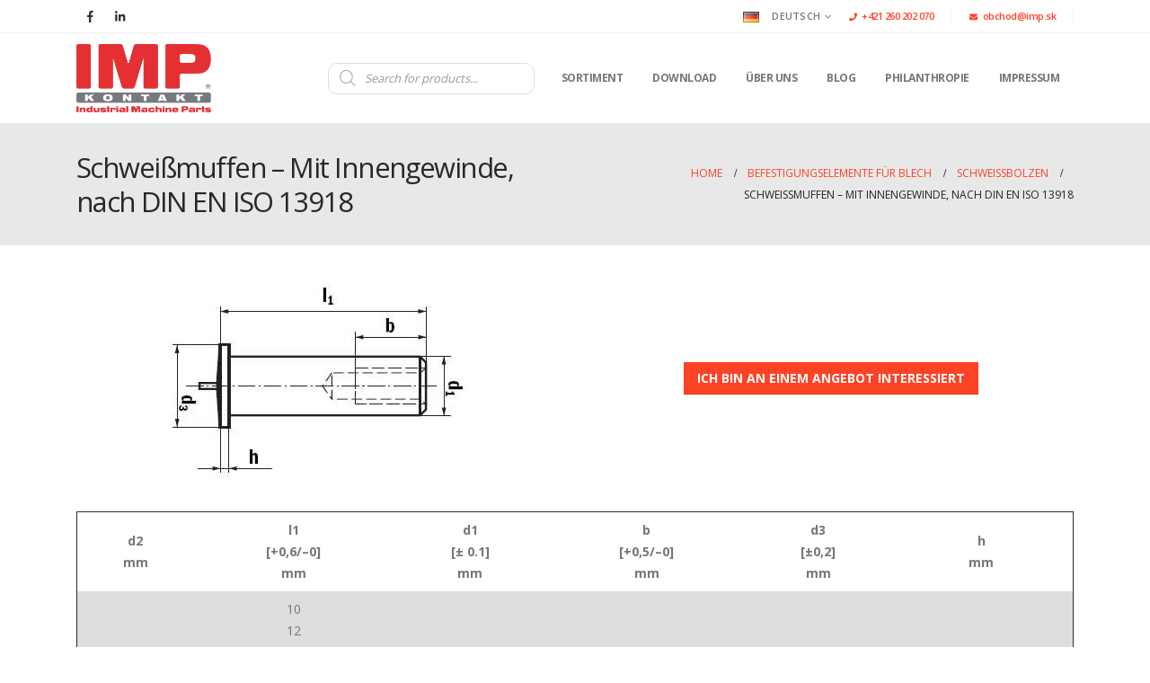

--- FILE ---
content_type: text/html; charset=UTF-8
request_url: https://imp.sk/de/befestigungselemente-fuer-blech/schweissbolzen/schweissmuffen-mit-innengewinde-nach-din-en-iso-13918/
body_size: 28424
content:
	<!DOCTYPE html>
	<html  lang="de-DE">
	<head>
		<meta http-equiv="X-UA-Compatible" content="IE=edge" />
		<meta http-equiv="Content-Type" content="text/html; charset=UTF-8" />
		<meta name="viewport" content="width=device-width, initial-scale=1, minimum-scale=1" />

		<link rel="profile" href="https://gmpg.org/xfn/11" />
		<link rel="pingback" href="https://imp.sk/xmlrpc.php" />
		<meta name='robots' content='index, follow, max-image-preview:large, max-snippet:-1, max-video-preview:-1' />
	<style>img:is([sizes="auto" i], [sizes^="auto," i]) { contain-intrinsic-size: 3000px 1500px }</style>
	
<!-- Google Tag Manager for WordPress by gtm4wp.com -->
<script data-cfasync="false" data-pagespeed-no-defer>
	var gtm4wp_datalayer_name = "dataLayer";
	var dataLayer = dataLayer || [];
	const gtm4wp_use_sku_instead = false;
	const gtm4wp_currency = 'EUR';
	const gtm4wp_product_per_impression = false;
	const gtm4wp_clear_ecommerce = false;

	const gtm4wp_scrollerscript_debugmode         = false;
	const gtm4wp_scrollerscript_callbacktime      = 100;
	const gtm4wp_scrollerscript_readerlocation    = 150;
	const gtm4wp_scrollerscript_contentelementid  = "content";
	const gtm4wp_scrollerscript_scannertime       = 60;
</script>
<!-- End Google Tag Manager for WordPress by gtm4wp.com -->
	<!-- This site is optimized with the Yoast SEO plugin v25.7 - https://yoast.com/wordpress/plugins/seo/ -->
	<title>Schweißmuffen - Mit Innengewinde, nach DIN EN ISO 13918 | IMP.sk</title>
	<link rel="canonical" href="https://imp.sk/de/befestigungselemente-fuer-blech/schweissbolzen/schweissmuffen-mit-innengewinde-nach-din-en-iso-13918/" />
	<meta property="og:locale" content="de_DE" />
	<meta property="og:type" content="article" />
	<meta property="og:title" content="Schweißmuffen - Mit Innengewinde, nach DIN EN ISO 13918 | IMP.sk" />
	<meta property="og:url" content="https://imp.sk/de/befestigungselemente-fuer-blech/schweissbolzen/schweissmuffen-mit-innengewinde-nach-din-en-iso-13918/" />
	<meta property="og:site_name" content="Špeciálne strojárske súčiastky, lisovacie prvky" />
	<meta property="article:publisher" content="https://www.facebook.com/impkontakt" />
	<meta property="article:modified_time" content="2022-10-21T14:15:04+00:00" />
	<meta name="twitter:card" content="summary_large_image" />
	<meta name="twitter:label1" content="Geschätzte Lesezeit" />
	<meta name="twitter:data1" content="1 Minute" />
	<script type="application/ld+json" class="yoast-schema-graph">{"@context":"https://schema.org","@graph":[{"@type":"WebPage","@id":"https://imp.sk/de/befestigungselemente-fuer-blech/schweissbolzen/schweissmuffen-mit-innengewinde-nach-din-en-iso-13918/","url":"https://imp.sk/de/befestigungselemente-fuer-blech/schweissbolzen/schweissmuffen-mit-innengewinde-nach-din-en-iso-13918/","name":"Schweißmuffen - Mit Innengewinde, nach DIN EN ISO 13918 | IMP.sk","isPartOf":{"@id":"https://imp.sk/de/#website"},"datePublished":"2021-06-12T08:22:25+00:00","dateModified":"2022-10-21T14:15:04+00:00","breadcrumb":{"@id":"https://imp.sk/de/befestigungselemente-fuer-blech/schweissbolzen/schweissmuffen-mit-innengewinde-nach-din-en-iso-13918/#breadcrumb"},"inLanguage":"de","potentialAction":[{"@type":"ReadAction","target":["https://imp.sk/de/befestigungselemente-fuer-blech/schweissbolzen/schweissmuffen-mit-innengewinde-nach-din-en-iso-13918/"]}]},{"@type":"BreadcrumbList","@id":"https://imp.sk/de/befestigungselemente-fuer-blech/schweissbolzen/schweissmuffen-mit-innengewinde-nach-din-en-iso-13918/#breadcrumb","itemListElement":[{"@type":"ListItem","position":1,"name":"Home","item":"https://imp.sk/de/"},{"@type":"ListItem","position":2,"name":"Befestigungselemente für Blech","item":"https://imp.sk/de/befestigungselemente-fuer-blech/"},{"@type":"ListItem","position":3,"name":"Schweissbolzen","item":"https://imp.sk/de/befestigungselemente-fuer-blech/schweissbolzen/"},{"@type":"ListItem","position":4,"name":"Schweißmuffen &#8211; Mit Innengewinde, nach DIN EN ISO 13918"}]},{"@type":"WebSite","@id":"https://imp.sk/de/#website","url":"https://imp.sk/de/","name":"Špeciálne strojárske súčiastky, lisovacie prvky","description":"Špeciálne strojárske súčiastky, lisovacie prvky","publisher":{"@id":"https://imp.sk/de/#organization"},"potentialAction":[{"@type":"SearchAction","target":{"@type":"EntryPoint","urlTemplate":"https://imp.sk/de/?s={search_term_string}"},"query-input":{"@type":"PropertyValueSpecification","valueRequired":true,"valueName":"search_term_string"}}],"inLanguage":"de"},{"@type":"Organization","@id":"https://imp.sk/de/#organization","name":"IMP KONTAKT, spol. s r.o.","url":"https://imp.sk/de/","logo":{"@type":"ImageObject","inLanguage":"de","@id":"https://imp.sk/de/#/schema/logo/image/","url":"https://imp.sk/wp-content/uploads/2020/06/logo-imp.png","contentUrl":"https://imp.sk/wp-content/uploads/2020/06/logo-imp.png","width":299,"height":152,"caption":"IMP KONTAKT, spol. s r.o."},"image":{"@id":"https://imp.sk/de/#/schema/logo/image/"},"sameAs":["https://www.facebook.com/impkontakt","https://sk.linkedin.com/company/imp-kontakt-ltd-"]}]}</script>
	<!-- / Yoast SEO plugin. -->


<link href='https://fonts.gstatic.com' crossorigin rel='preconnect' />
<link rel="alternate" type="application/rss+xml" title="Špeciálne strojárske súčiastky, lisovacie prvky &raquo; Feed" href="https://imp.sk/de/feed/" />
<link rel="alternate" type="application/rss+xml" title="Špeciálne strojárske súčiastky, lisovacie prvky &raquo; Kommentar-Feed" href="https://imp.sk/de/comments/feed/" />
		<link rel="shortcut icon" href="//imp.sk/wp-content/uploads/2020/06/logo-imp.png" type="image/x-icon" />
				<link rel="apple-touch-icon" href="//imp.sk/wp-content/uploads/2020/06/logo-imp.png" />
				<link rel="apple-touch-icon" sizes="120x120" href="//imp.sk/wp-content/uploads/2020/06/logo-imp.png" />
				<link rel="apple-touch-icon" sizes="76x76" href="//imp.sk/wp-content/uploads/2020/06/logo-imp.png" />
				<link rel="apple-touch-icon" sizes="152x152" href="//imp.sk/wp-content/uploads/2020/06/logo-imp.png" />
		<style id='wp-emoji-styles-inline-css'>

	img.wp-smiley, img.emoji {
		display: inline !important;
		border: none !important;
		box-shadow: none !important;
		height: 1em !important;
		width: 1em !important;
		margin: 0 0.07em !important;
		vertical-align: -0.1em !important;
		background: none !important;
		padding: 0 !important;
	}
</style>
<link rel='stylesheet' id='wp-block-library-css' href='https://imp.sk/wp-includes/css/dist/block-library/style.min.css?ver=6.8.3' media='all' />
<style id='wp-block-library-theme-inline-css'>
.wp-block-audio :where(figcaption){color:#555;font-size:13px;text-align:center}.is-dark-theme .wp-block-audio :where(figcaption){color:#ffffffa6}.wp-block-audio{margin:0 0 1em}.wp-block-code{border:1px solid #ccc;border-radius:4px;font-family:Menlo,Consolas,monaco,monospace;padding:.8em 1em}.wp-block-embed :where(figcaption){color:#555;font-size:13px;text-align:center}.is-dark-theme .wp-block-embed :where(figcaption){color:#ffffffa6}.wp-block-embed{margin:0 0 1em}.blocks-gallery-caption{color:#555;font-size:13px;text-align:center}.is-dark-theme .blocks-gallery-caption{color:#ffffffa6}:root :where(.wp-block-image figcaption){color:#555;font-size:13px;text-align:center}.is-dark-theme :root :where(.wp-block-image figcaption){color:#ffffffa6}.wp-block-image{margin:0 0 1em}.wp-block-pullquote{border-bottom:4px solid;border-top:4px solid;color:currentColor;margin-bottom:1.75em}.wp-block-pullquote cite,.wp-block-pullquote footer,.wp-block-pullquote__citation{color:currentColor;font-size:.8125em;font-style:normal;text-transform:uppercase}.wp-block-quote{border-left:.25em solid;margin:0 0 1.75em;padding-left:1em}.wp-block-quote cite,.wp-block-quote footer{color:currentColor;font-size:.8125em;font-style:normal;position:relative}.wp-block-quote:where(.has-text-align-right){border-left:none;border-right:.25em solid;padding-left:0;padding-right:1em}.wp-block-quote:where(.has-text-align-center){border:none;padding-left:0}.wp-block-quote.is-large,.wp-block-quote.is-style-large,.wp-block-quote:where(.is-style-plain){border:none}.wp-block-search .wp-block-search__label{font-weight:700}.wp-block-search__button{border:1px solid #ccc;padding:.375em .625em}:where(.wp-block-group.has-background){padding:1.25em 2.375em}.wp-block-separator.has-css-opacity{opacity:.4}.wp-block-separator{border:none;border-bottom:2px solid;margin-left:auto;margin-right:auto}.wp-block-separator.has-alpha-channel-opacity{opacity:1}.wp-block-separator:not(.is-style-wide):not(.is-style-dots){width:100px}.wp-block-separator.has-background:not(.is-style-dots){border-bottom:none;height:1px}.wp-block-separator.has-background:not(.is-style-wide):not(.is-style-dots){height:2px}.wp-block-table{margin:0 0 1em}.wp-block-table td,.wp-block-table th{word-break:normal}.wp-block-table :where(figcaption){color:#555;font-size:13px;text-align:center}.is-dark-theme .wp-block-table :where(figcaption){color:#ffffffa6}.wp-block-video :where(figcaption){color:#555;font-size:13px;text-align:center}.is-dark-theme .wp-block-video :where(figcaption){color:#ffffffa6}.wp-block-video{margin:0 0 1em}:root :where(.wp-block-template-part.has-background){margin-bottom:0;margin-top:0;padding:1.25em 2.375em}
</style>
<style id='classic-theme-styles-inline-css'>
/*! This file is auto-generated */
.wp-block-button__link{color:#fff;background-color:#32373c;border-radius:9999px;box-shadow:none;text-decoration:none;padding:calc(.667em + 2px) calc(1.333em + 2px);font-size:1.125em}.wp-block-file__button{background:#32373c;color:#fff;text-decoration:none}
</style>
<style id='global-styles-inline-css'>
:root{--wp--preset--aspect-ratio--square: 1;--wp--preset--aspect-ratio--4-3: 4/3;--wp--preset--aspect-ratio--3-4: 3/4;--wp--preset--aspect-ratio--3-2: 3/2;--wp--preset--aspect-ratio--2-3: 2/3;--wp--preset--aspect-ratio--16-9: 16/9;--wp--preset--aspect-ratio--9-16: 9/16;--wp--preset--color--black: #000000;--wp--preset--color--cyan-bluish-gray: #abb8c3;--wp--preset--color--white: #ffffff;--wp--preset--color--pale-pink: #f78da7;--wp--preset--color--vivid-red: #cf2e2e;--wp--preset--color--luminous-vivid-orange: #ff6900;--wp--preset--color--luminous-vivid-amber: #fcb900;--wp--preset--color--light-green-cyan: #7bdcb5;--wp--preset--color--vivid-green-cyan: #00d084;--wp--preset--color--pale-cyan-blue: #8ed1fc;--wp--preset--color--vivid-cyan-blue: #0693e3;--wp--preset--color--vivid-purple: #9b51e0;--wp--preset--color--primary: var(--porto-primary-color);--wp--preset--color--secondary: var(--porto-secondary-color);--wp--preset--color--tertiary: var(--porto-tertiary-color);--wp--preset--color--quaternary: var(--porto-quaternary-color);--wp--preset--color--dark: var(--porto-dark-color);--wp--preset--color--light: var(--porto-light-color);--wp--preset--color--primary-hover: var(--porto-primary-light-5);--wp--preset--gradient--vivid-cyan-blue-to-vivid-purple: linear-gradient(135deg,rgba(6,147,227,1) 0%,rgb(155,81,224) 100%);--wp--preset--gradient--light-green-cyan-to-vivid-green-cyan: linear-gradient(135deg,rgb(122,220,180) 0%,rgb(0,208,130) 100%);--wp--preset--gradient--luminous-vivid-amber-to-luminous-vivid-orange: linear-gradient(135deg,rgba(252,185,0,1) 0%,rgba(255,105,0,1) 100%);--wp--preset--gradient--luminous-vivid-orange-to-vivid-red: linear-gradient(135deg,rgba(255,105,0,1) 0%,rgb(207,46,46) 100%);--wp--preset--gradient--very-light-gray-to-cyan-bluish-gray: linear-gradient(135deg,rgb(238,238,238) 0%,rgb(169,184,195) 100%);--wp--preset--gradient--cool-to-warm-spectrum: linear-gradient(135deg,rgb(74,234,220) 0%,rgb(151,120,209) 20%,rgb(207,42,186) 40%,rgb(238,44,130) 60%,rgb(251,105,98) 80%,rgb(254,248,76) 100%);--wp--preset--gradient--blush-light-purple: linear-gradient(135deg,rgb(255,206,236) 0%,rgb(152,150,240) 100%);--wp--preset--gradient--blush-bordeaux: linear-gradient(135deg,rgb(254,205,165) 0%,rgb(254,45,45) 50%,rgb(107,0,62) 100%);--wp--preset--gradient--luminous-dusk: linear-gradient(135deg,rgb(255,203,112) 0%,rgb(199,81,192) 50%,rgb(65,88,208) 100%);--wp--preset--gradient--pale-ocean: linear-gradient(135deg,rgb(255,245,203) 0%,rgb(182,227,212) 50%,rgb(51,167,181) 100%);--wp--preset--gradient--electric-grass: linear-gradient(135deg,rgb(202,248,128) 0%,rgb(113,206,126) 100%);--wp--preset--gradient--midnight: linear-gradient(135deg,rgb(2,3,129) 0%,rgb(40,116,252) 100%);--wp--preset--font-size--small: 13px;--wp--preset--font-size--medium: 20px;--wp--preset--font-size--large: 36px;--wp--preset--font-size--x-large: 42px;--wp--preset--spacing--20: 0.44rem;--wp--preset--spacing--30: 0.67rem;--wp--preset--spacing--40: 1rem;--wp--preset--spacing--50: 1.5rem;--wp--preset--spacing--60: 2.25rem;--wp--preset--spacing--70: 3.38rem;--wp--preset--spacing--80: 5.06rem;--wp--preset--shadow--natural: 6px 6px 9px rgba(0, 0, 0, 0.2);--wp--preset--shadow--deep: 12px 12px 50px rgba(0, 0, 0, 0.4);--wp--preset--shadow--sharp: 6px 6px 0px rgba(0, 0, 0, 0.2);--wp--preset--shadow--outlined: 6px 6px 0px -3px rgba(255, 255, 255, 1), 6px 6px rgba(0, 0, 0, 1);--wp--preset--shadow--crisp: 6px 6px 0px rgba(0, 0, 0, 1);}:where(.is-layout-flex){gap: 0.5em;}:where(.is-layout-grid){gap: 0.5em;}body .is-layout-flex{display: flex;}.is-layout-flex{flex-wrap: wrap;align-items: center;}.is-layout-flex > :is(*, div){margin: 0;}body .is-layout-grid{display: grid;}.is-layout-grid > :is(*, div){margin: 0;}:where(.wp-block-columns.is-layout-flex){gap: 2em;}:where(.wp-block-columns.is-layout-grid){gap: 2em;}:where(.wp-block-post-template.is-layout-flex){gap: 1.25em;}:where(.wp-block-post-template.is-layout-grid){gap: 1.25em;}.has-black-color{color: var(--wp--preset--color--black) !important;}.has-cyan-bluish-gray-color{color: var(--wp--preset--color--cyan-bluish-gray) !important;}.has-white-color{color: var(--wp--preset--color--white) !important;}.has-pale-pink-color{color: var(--wp--preset--color--pale-pink) !important;}.has-vivid-red-color{color: var(--wp--preset--color--vivid-red) !important;}.has-luminous-vivid-orange-color{color: var(--wp--preset--color--luminous-vivid-orange) !important;}.has-luminous-vivid-amber-color{color: var(--wp--preset--color--luminous-vivid-amber) !important;}.has-light-green-cyan-color{color: var(--wp--preset--color--light-green-cyan) !important;}.has-vivid-green-cyan-color{color: var(--wp--preset--color--vivid-green-cyan) !important;}.has-pale-cyan-blue-color{color: var(--wp--preset--color--pale-cyan-blue) !important;}.has-vivid-cyan-blue-color{color: var(--wp--preset--color--vivid-cyan-blue) !important;}.has-vivid-purple-color{color: var(--wp--preset--color--vivid-purple) !important;}.has-black-background-color{background-color: var(--wp--preset--color--black) !important;}.has-cyan-bluish-gray-background-color{background-color: var(--wp--preset--color--cyan-bluish-gray) !important;}.has-white-background-color{background-color: var(--wp--preset--color--white) !important;}.has-pale-pink-background-color{background-color: var(--wp--preset--color--pale-pink) !important;}.has-vivid-red-background-color{background-color: var(--wp--preset--color--vivid-red) !important;}.has-luminous-vivid-orange-background-color{background-color: var(--wp--preset--color--luminous-vivid-orange) !important;}.has-luminous-vivid-amber-background-color{background-color: var(--wp--preset--color--luminous-vivid-amber) !important;}.has-light-green-cyan-background-color{background-color: var(--wp--preset--color--light-green-cyan) !important;}.has-vivid-green-cyan-background-color{background-color: var(--wp--preset--color--vivid-green-cyan) !important;}.has-pale-cyan-blue-background-color{background-color: var(--wp--preset--color--pale-cyan-blue) !important;}.has-vivid-cyan-blue-background-color{background-color: var(--wp--preset--color--vivid-cyan-blue) !important;}.has-vivid-purple-background-color{background-color: var(--wp--preset--color--vivid-purple) !important;}.has-black-border-color{border-color: var(--wp--preset--color--black) !important;}.has-cyan-bluish-gray-border-color{border-color: var(--wp--preset--color--cyan-bluish-gray) !important;}.has-white-border-color{border-color: var(--wp--preset--color--white) !important;}.has-pale-pink-border-color{border-color: var(--wp--preset--color--pale-pink) !important;}.has-vivid-red-border-color{border-color: var(--wp--preset--color--vivid-red) !important;}.has-luminous-vivid-orange-border-color{border-color: var(--wp--preset--color--luminous-vivid-orange) !important;}.has-luminous-vivid-amber-border-color{border-color: var(--wp--preset--color--luminous-vivid-amber) !important;}.has-light-green-cyan-border-color{border-color: var(--wp--preset--color--light-green-cyan) !important;}.has-vivid-green-cyan-border-color{border-color: var(--wp--preset--color--vivid-green-cyan) !important;}.has-pale-cyan-blue-border-color{border-color: var(--wp--preset--color--pale-cyan-blue) !important;}.has-vivid-cyan-blue-border-color{border-color: var(--wp--preset--color--vivid-cyan-blue) !important;}.has-vivid-purple-border-color{border-color: var(--wp--preset--color--vivid-purple) !important;}.has-vivid-cyan-blue-to-vivid-purple-gradient-background{background: var(--wp--preset--gradient--vivid-cyan-blue-to-vivid-purple) !important;}.has-light-green-cyan-to-vivid-green-cyan-gradient-background{background: var(--wp--preset--gradient--light-green-cyan-to-vivid-green-cyan) !important;}.has-luminous-vivid-amber-to-luminous-vivid-orange-gradient-background{background: var(--wp--preset--gradient--luminous-vivid-amber-to-luminous-vivid-orange) !important;}.has-luminous-vivid-orange-to-vivid-red-gradient-background{background: var(--wp--preset--gradient--luminous-vivid-orange-to-vivid-red) !important;}.has-very-light-gray-to-cyan-bluish-gray-gradient-background{background: var(--wp--preset--gradient--very-light-gray-to-cyan-bluish-gray) !important;}.has-cool-to-warm-spectrum-gradient-background{background: var(--wp--preset--gradient--cool-to-warm-spectrum) !important;}.has-blush-light-purple-gradient-background{background: var(--wp--preset--gradient--blush-light-purple) !important;}.has-blush-bordeaux-gradient-background{background: var(--wp--preset--gradient--blush-bordeaux) !important;}.has-luminous-dusk-gradient-background{background: var(--wp--preset--gradient--luminous-dusk) !important;}.has-pale-ocean-gradient-background{background: var(--wp--preset--gradient--pale-ocean) !important;}.has-electric-grass-gradient-background{background: var(--wp--preset--gradient--electric-grass) !important;}.has-midnight-gradient-background{background: var(--wp--preset--gradient--midnight) !important;}.has-small-font-size{font-size: var(--wp--preset--font-size--small) !important;}.has-medium-font-size{font-size: var(--wp--preset--font-size--medium) !important;}.has-large-font-size{font-size: var(--wp--preset--font-size--large) !important;}.has-x-large-font-size{font-size: var(--wp--preset--font-size--x-large) !important;}
:where(.wp-block-post-template.is-layout-flex){gap: 1.25em;}:where(.wp-block-post-template.is-layout-grid){gap: 1.25em;}
:where(.wp-block-columns.is-layout-flex){gap: 2em;}:where(.wp-block-columns.is-layout-grid){gap: 2em;}
:root :where(.wp-block-pullquote){font-size: 1.5em;line-height: 1.6;}
</style>
<style id='woocommerce-inline-inline-css'>
.woocommerce form .form-row .required { visibility: visible; }
</style>
<link rel='stylesheet' id='cmplz-general-css' href='https://imp.sk/wp-content/plugins/complianz-gdpr-premium/assets/css/cookieblocker.min.css?ver=1767949555' media='all' />
<link rel='stylesheet' id='brands-styles-css' href='https://imp.sk/wp-content/plugins/woocommerce/assets/css/brands.css?ver=10.1.3' media='all' />
<link rel='stylesheet' id='dgwt-wcas-style-css' href='https://imp.sk/wp-content/plugins/ajax-search-for-woocommerce-premium/assets/css/style.min.css?ver=1.30.1' media='all' />
<link rel='stylesheet' id='porto-fs-progress-bar-css' href='https://imp.sk/wp-content/themes/porto/inc/lib/woocommerce-shipping-progress-bar/shipping-progress-bar.css?ver=7.6.2' media='all' />
<link rel='stylesheet' id='porto-css-vars-css' href='https://imp.sk/wp-content/uploads/porto_styles/theme_css_vars.css?ver=7.6.2' media='all' />
<link rel='stylesheet' id='js_composer_front-css' href='https://imp.sk/wp-content/plugins/js_composer/assets/css/js_composer.min.css?ver=8.6.1' media='all' />
<link rel='stylesheet' id='bootstrap-css' href='https://imp.sk/wp-content/uploads/porto_styles/bootstrap.css?ver=7.6.2' media='all' />
<link rel='stylesheet' id='porto-plugins-css' href='https://imp.sk/wp-content/themes/porto/css/plugins_optimized.css?ver=7.6.2' media='all' />
<link rel='stylesheet' id='porto-theme-css' href='https://imp.sk/wp-content/themes/porto/css/theme.css?ver=7.6.2' media='all' />
<link rel='stylesheet' id='porto-animate-css' href='https://imp.sk/wp-content/themes/porto/css/part/animate.css?ver=7.6.2' media='all' />
<link rel='stylesheet' id='porto-widget-contact-info-css' href='https://imp.sk/wp-content/themes/porto/css/part/widget-contact-info.css?ver=7.6.2' media='all' />
<link rel='stylesheet' id='porto-widget-tw-tweet-css' href='https://imp.sk/wp-content/themes/porto/css/part/widget-tw-tweet.css?ver=7.6.2' media='all' />
<link rel='stylesheet' id='porto-widget-text-css' href='https://imp.sk/wp-content/themes/porto/css/part/widget-text.css?ver=7.6.2' media='all' />
<link rel='stylesheet' id='porto-widget-tag-cloud-css' href='https://imp.sk/wp-content/themes/porto/css/part/widget-tag-cloud.css?ver=7.6.2' media='all' />
<link rel='stylesheet' id='porto-blog-legacy-css' href='https://imp.sk/wp-content/themes/porto/css/part/blog-legacy.css?ver=7.6.2' media='all' />
<link rel='stylesheet' id='porto-header-shop-css' href='https://imp.sk/wp-content/themes/porto/css/part/header-shop.css?ver=7.6.2' media='all' />
<link rel='stylesheet' id='porto-header-legacy-css' href='https://imp.sk/wp-content/themes/porto/css/part/header-legacy.css?ver=7.6.2' media='all' />
<link rel='stylesheet' id='porto-footer-legacy-css' href='https://imp.sk/wp-content/themes/porto/css/part/footer-legacy.css?ver=7.6.2' media='all' />
<link rel='stylesheet' id='porto-nav-panel-css' href='https://imp.sk/wp-content/themes/porto/css/part/nav-panel.css?ver=7.6.2' media='all' />
<link rel='stylesheet' id='porto-revslider-css' href='https://imp.sk/wp-content/themes/porto/css/part/revslider.css?ver=7.6.2' media='all' />
<link rel='stylesheet' id='porto-media-mobile-sidebar-css' href='https://imp.sk/wp-content/themes/porto/css/part/media-mobile-sidebar.css?ver=7.6.2' media='(max-width:991px)' />
<link rel='stylesheet' id='porto-theme-portfolio-css' href='https://imp.sk/wp-content/themes/porto/css/theme_portfolio.css?ver=7.6.2' media='all' />
<link rel='stylesheet' id='porto-theme-member-css' href='https://imp.sk/wp-content/themes/porto/css/theme_member.css?ver=7.6.2' media='all' />
<link rel='stylesheet' id='porto-theme-event-css' href='https://imp.sk/wp-content/themes/porto/css/theme_event.css?ver=7.6.2' media='all' />
<link rel='stylesheet' id='porto-shortcodes-css' href='https://imp.sk/wp-content/uploads/porto_styles/shortcodes.css?ver=7.6.2' media='all' />
<link rel='stylesheet' id='porto-theme-shop-css' href='https://imp.sk/wp-content/themes/porto/css/theme_shop.css?ver=7.6.2' media='all' />
<link rel='stylesheet' id='porto-shop-legacy-css' href='https://imp.sk/wp-content/themes/porto/css/part/shop-legacy.css?ver=7.6.2' media='all' />
<link rel='stylesheet' id='porto-theme-wpb-css' href='https://imp.sk/wp-content/themes/porto/css/theme_wpb.css?ver=7.6.2' media='all' />
<link rel='stylesheet' id='porto-dynamic-style-css' href='https://imp.sk/wp-content/uploads/porto_styles/dynamic_style.css?ver=7.6.2' media='all' />
<link rel='stylesheet' id='porto-type-builder-css' href='https://imp.sk/wp-content/plugins/porto-functionality/builders/assets/type-builder.css?ver=3.6.2' media='all' />
<link rel='stylesheet' id='porto-account-login-style-css' href='https://imp.sk/wp-content/themes/porto/css/theme/shop/login-style/account-login.css?ver=7.6.2' media='all' />
<link rel='stylesheet' id='porto-theme-woopage-css' href='https://imp.sk/wp-content/themes/porto/css/theme/shop/other/woopage.css?ver=7.6.2' media='all' />
<link rel='stylesheet' id='porto-style-css' href='https://imp.sk/wp-content/themes/porto/style.css?ver=7.6.2' media='all' />
<style id='porto-style-inline-css'>
.side-header-narrow-bar-logo{max-width:100px}@media (min-width:992px){}.page-top .product-nav{position:static;height:auto;margin-top:0}.page-top .product-nav .product-prev,.page-top .product-nav .product-next{float:none;position:absolute;height:30px;top:50%;bottom:50%;margin-top:-15px}.page-top .product-nav .product-prev{right:10px}.page-top .product-nav .product-next{left:10px}.page-top .product-nav .product-next .product-popup{right:auto;left:0}.page-top .product-nav .product-next .product-popup:before{right:auto;left:6px}.page-top .sort-source{position:static;text-align:center;margin-top:5px;border-width:0}.page-top{padding-top:20px;padding-bottom:20px}.page-top .page-title{padding-bottom:0}@media (max-width:991px){.page-top .page-sub-title{margin-bottom:5px;margin-top:0}.page-top .breadcrumbs-wrap{margin-bottom:5px}}@media (min-width:992px){.page-top .page-title{min-height:0;line-height:1.25}.page-top .page-sub-title{line-height:1.6}.page-top .product-nav{display:inline-block;height:30px;vertical-align:middle;margin-left:10px}.page-top .product-nav .product-prev,.page-top .product-nav .product-next{position:relative}.page-top .product-nav .product-prev{float:left;left:0}.page-top .product-nav .product-prev .product-popup{right:auto;left:-26px}.page-top .product-nav .product-prev:before{right:auto;left:32px}.page-top .product-nav .product-next{float:left;left:0}.page-top .product-nav .product-next .product-popup{right:auto;left:0}.page-top .product-nav .product-next .product-popup:before{right:auto}}@media (min-width:992px){.page-top .product-nav{height:auto}.page-top .breadcrumb{-webkit-justify-content:flex-end;-ms-flex-pack:end;justify-content:flex-end}}#login-form-popup{max-width:480px}.blog-h3{margin-bottom:-30px}.grecaptcha-badge{display:none !important}.cat-item-15{display:none}.cat-item-7491{display:none}.cat-item-7494{display:none}.cat-item-7461{display:none}.cat-item-7477{display:none}.search1 .aws-container .aws-search-form{height:30px}.search2 .aws-container .aws-search-form{height:25px}.fakturacna-tabulka td{padding:3px}tr:nth-child(even){background-color:#dddddd}.cenova-ponuka .porto-section{padding-top:20px;padding-bottom:20px}.prospekt-download{font-size:10px}ul.products li.product-category .thumb-info-title{padding-top:8px;padding-bottom:8px;padding-left:15px;padding-right:15px;text-align:center}.product-category .thumb-info-title{background:#fd4027!important}ul.products .product-col{padding-left:10px;padding-right:10px}ul.products li.product-category .thumb-info h3{font-weight:600;margin:0 0 0;color:inherit}.karty-katalogu .thumb-info .thumb-info-title{transition:0.3s;background:#fd4326;left:0;bottom:0;color:#fff;font-size:15px;font-weight:600;letter-spacing:0;padding:5px 5px 5px;position:absolute;max-width:100%;width:100%}.karty-katalogu:hover .thumb-info .thumb-info-title{background:#fd4326e6}.karty-katalogu .thumb-info{border-style:solid;border-color:#6c6c6c;border-width:1px}@media (max-width:1000px){.karty-katalogu .thumb-info .thumb-info-title{font-size:14px}}@media (max-width:860px){.karty-katalogu .thumb-info .thumb-info-title{font-size:13px}ul.products li.product-category .thumb-info-title{padding-top:7px;padding-bottom:7px;padding-left:10px;padding-right:10px}ul.products li.product-category .thumb-info h3{font-size:14px}}@media (max-width:350px){.karty-katalogu .thumb-info .thumb-info-title{font-size:12px;padding:1px 5px 1px}}.karty-kategorii .porto-sicon-header h3.porto-sicon-title{font-size:1.2em;font-weight:500;text-transform:uppercase}.porto-sicon-title:hover{text-decoration:underline;color:#fd4326}b{font-weight:900}.progress-label{font-size:.8em}.portfolio-item .thumb-info{background:#f4f4f4}.image-box .porto-sicon-header p{letter-spacing:-0.05em}@media (min-width:992px){#header .logo{margin-left:0;margin-right:50px}#header .header-left{-ms-flex-pack:end;justify-content:flex-end}#header .header-right{-ms-flex-pack:start;justify-content:flex-start}#header .header-main .header-right{padding-left:0;padding-right:0}#header .header-left .main-menu,#header .header-right .separator{margin-left:2px}}.btn{font-weight:700}.btn-modern{font-size:.88em}.btn-badge{position:relative}.btn-badge .badge{padding:.5em .8em;background:#212529;top:-0.5rem;right:-0.5rem;position:absolute;font-size:75%;border-radius:10px}.vc_btn3.vc_btn3-icon-right .vc_btn3-icon{margin-left:.5rem}.section-primary .owl-carousel .owl-dots .owl-dot span{background:rgba(255,255,255,.6)}.section-primary .owl-carousel .owl-dots .owl-dot.active span,.section-primary .owl-carousel .owl-dots .owl-dot:hover span{background:#fff}.hover-box{-webkit-perspective:1000px;perspective:1000px}.hover-box .porto-sicon-box,.hover-box .porto-ibanner{-webkit-backface-visibility:hidden;backface-visibility:hidden;box-shadow:0 0 44px -10px rgba(0,0,0,0.15);-webkit-transform-style:preserve-3d;transform-style:preserve-3d;transition:transform .5s;overflow:visible;margin-bottom:0}.hover-box .porto-ibanner{position:absolute;left:15px;top:0;right:15px;bottom:0;transform:translate3d(0,0,-1px) rotateY(180deg)}.hover-box .porto-ibanner-title{color:#fff;font-weight:700;margin-bottom:15px}.hover-box .porto-ibanner-desc{padding:55px 48px 48px;color:rgba(255,255,255,.5)}.porto-ibanner .porto-ibanner-content{font-size:14px;line-height:26px}.hover-box .btn{font-weight:700;margin-top:30px}.hover-box .porto-sicon-box,.hover-box:hover .porto-ibanner{-webkit-transform:translate3d(0,0,1px) rotateY(0deg);transform:translate3d(0,0,1px) rotateY(0deg)}.hover-box:hover .porto-sicon-box{-webkit-transform:translate3d(0,0,-1px) rotateY(-180deg);transform:translate3d(0,0,-1px) rotateY(-180deg)}.hover-box .porto-ibanner-desc,.hover-box .porto-sicon-box > *{-webkit-perspective:inherit;perspective:inherit;-webkit-transform:translate3d(0,0,60px);transform:translate3d(0,0,60px);-webkit-backface-visibility:hidden;backface-visibility:hidden}#footer .footer-main .row > div:first-child{display:flex;align-items:center}#footer .footer-bottom{border-top:1px solid rgba(255,255,255,.05);font-size:1em;font-weight:600;padding:0}#footer .widget.contact-info{margin-top:-22px}.member-item .thumb-info-inner{font-size:15px}.member-item .thumb-info-caption-text{height:70px}#footer .widget.contact-info{margin-top:0}.porto-sicon-box{margin-bottom:5px}.default-icon .porto-sicon-default .porto-icon{margin-right:5px}.product-category .thumb-info-type{display:none!important}.thumb-info .thumb-info-title{bottom:5%;padding:5px 21px 2px}div#wpcf7-f11534-p11533-o1 span.wpcf7-list-item{display:block}div#wpcf7-f11534-p11533-o1 textarea{max-height:80px}div#wpcf7-f12318-p12317-o1 span.wpcf7-list-item{display:block}div#wpcf7-f12318-p12317-o1 textarea{max-height:80px}.wpcf7 label{margin-bottom:0}input.wpcf7-submit{margin-top:10px}.hover-div{padding-top:10px}.hover-div:hover{background-color:#ff0000;color:#fff!important;border-radius:15px}.hover-div:hover a{color:#fff}
</style>
<link rel='stylesheet' id='styles-child-css' href='https://imp.sk/wp-content/themes/impkontakt/style.css?ver=6.8.3' media='all' />
<script src="https://imp.sk/wp-includes/js/jquery/jquery.min.js?ver=3.7.1" id="jquery-core-js"></script>
<script src="https://imp.sk/wp-includes/js/jquery/jquery-migrate.min.js?ver=3.4.1" id="jquery-migrate-js"></script>
<script src="https://imp.sk/wp-content/plugins/woocommerce/assets/js/jquery-blockui/jquery.blockUI.min.js?ver=2.7.0-wc.10.1.3" id="jquery-blockui-js" data-wp-strategy="defer"></script>
<script id="wc-add-to-cart-js-extra">
var wc_add_to_cart_params = {"ajax_url":"\/wp-admin\/admin-ajax.php?lang=de","wc_ajax_url":"\/?wc-ajax=%%endpoint%%&lang=de","i18n_view_cart":"Warenkorb anzeigen","cart_url":"https:\/\/imp.sk\/cart\/","is_cart":"","cart_redirect_after_add":"no"};
</script>
<script src="https://imp.sk/wp-content/plugins/woocommerce/assets/js/frontend/add-to-cart.min.js?ver=10.1.3" id="wc-add-to-cart-js" data-wp-strategy="defer"></script>
<script src="https://imp.sk/wp-content/plugins/woocommerce/assets/js/js-cookie/js.cookie.min.js?ver=2.1.4-wc.10.1.3" id="js-cookie-js" defer data-wp-strategy="defer"></script>
<script id="woocommerce-js-extra">
var woocommerce_params = {"ajax_url":"\/wp-admin\/admin-ajax.php?lang=de","wc_ajax_url":"\/?wc-ajax=%%endpoint%%&lang=de","i18n_password_show":"Passwort anzeigen","i18n_password_hide":"Passwort verbergen"};
</script>
<script src="https://imp.sk/wp-content/plugins/woocommerce/assets/js/frontend/woocommerce.min.js?ver=10.1.3" id="woocommerce-js" defer data-wp-strategy="defer"></script>
<script src="https://imp.sk/wp-content/plugins/duracelltomi-google-tag-manager/dist/js/analytics-talk-content-tracking.js?ver=1.21.1" id="gtm4wp-scroll-tracking-js"></script>
<script src="https://imp.sk/wp-content/plugins/js_composer/assets/js/vendors/woocommerce-add-to-cart.js?ver=8.6.1" id="vc_woocommerce-add-to-cart-js-js"></script>
<script id="wc-cart-fragments-js-extra">
var wc_cart_fragments_params = {"ajax_url":"\/wp-admin\/admin-ajax.php?lang=de","wc_ajax_url":"\/?wc-ajax=%%endpoint%%&lang=de","cart_hash_key":"wc_cart_hash_f98ea4b2eb64c852d0c89754f20e8edf","fragment_name":"wc_fragments_f98ea4b2eb64c852d0c89754f20e8edf","request_timeout":"15000"};
</script>
<script src="https://imp.sk/wp-content/plugins/woocommerce/assets/js/frontend/cart-fragments.min.js?ver=10.1.3" id="wc-cart-fragments-js" defer data-wp-strategy="defer"></script>
<script></script><link rel="https://api.w.org/" href="https://imp.sk/wp-json/" /><link rel="alternate" title="JSON" type="application/json" href="https://imp.sk/wp-json/wp/v2/pages/13636" /><link rel="EditURI" type="application/rsd+xml" title="RSD" href="https://imp.sk/xmlrpc.php?rsd" />
<meta name="generator" content="WordPress 6.8.3" />
<meta name="generator" content="WooCommerce 10.1.3" />
<link rel='shortlink' href='https://imp.sk/?p=13636' />
<link rel="alternate" title="oEmbed (JSON)" type="application/json+oembed" href="https://imp.sk/wp-json/oembed/1.0/embed?url=https%3A%2F%2Fimp.sk%2Fde%2Fbefestigungselemente-fuer-blech%2Fschweissbolzen%2Fschweissmuffen-mit-innengewinde-nach-din-en-iso-13918%2F" />
<link rel="alternate" title="oEmbed (XML)" type="text/xml+oembed" href="https://imp.sk/wp-json/oembed/1.0/embed?url=https%3A%2F%2Fimp.sk%2Fde%2Fbefestigungselemente-fuer-blech%2Fschweissbolzen%2Fschweissmuffen-mit-innengewinde-nach-din-en-iso-13918%2F&#038;format=xml" />
			<style>.cmplz-hidden {
					display: none !important;
				}</style>
<!-- Google Tag Manager for WordPress by gtm4wp.com -->
<!-- GTM Container placement set to off -->
<script data-cfasync="false" data-pagespeed-no-defer>
	var dataLayer_content = {"siteID":0,"siteName":"","visitorLoginState":"logged-out","visitorType":"visitor-logged-out","visitorEmail":"","visitorEmailHash":"","visitorUsername":"","pagePostType":"page","pagePostType2":"single-page","pagePostAuthor":"reklama@stepanprokes.cz","browserName":"","browserVersion":"","browserEngineName":"","browserEngineVersion":"","osName":"","osVersion":"","deviceType":"bot","deviceManufacturer":"","deviceModel":""};
	dataLayer.push( dataLayer_content );
</script>
<script data-cfasync="false" data-pagespeed-no-defer>
	console.warn && console.warn("[GTM4WP] Google Tag Manager container code placement set to OFF !!!");
	console.warn && console.warn("[GTM4WP] Data layer codes are active but GTM container must be loaded using custom coding !!!");
</script>
<!-- End Google Tag Manager for WordPress by gtm4wp.com -->		<style>
			.dgwt-wcas-ico-magnifier,.dgwt-wcas-ico-magnifier-handler{max-width:20px}.dgwt-wcas-search-wrapp{max-width:300px}		</style>
				<script type="text/javascript" id="webfont-queue">
		WebFontConfig = {
			google: { families: [ 'Open+Sans:400,500,600,700,800','Shadows+Into+Light:400,700','Playfair+Display:400,700' ] }
		};
		(function(d) {
			var wf = d.createElement('script'), s = d.scripts[d.scripts.length - 1];
			wf.src = 'https://imp.sk/wp-content/themes/porto/js/libs/webfont.js';
			wf.async = true;
			s.parentNode.insertBefore(wf, s);
		})(document);</script>
			<noscript><style>.woocommerce-product-gallery{ opacity: 1 !important; }</style></noscript>
	<meta name="generator" content="Powered by WPBakery Page Builder - drag and drop page builder for WordPress."/>
<meta name="generator" content="Powered by Slider Revolution 6.7.36 - responsive, Mobile-Friendly Slider Plugin for WordPress with comfortable drag and drop interface." />
<script>function setREVStartSize(e){
			//window.requestAnimationFrame(function() {
				window.RSIW = window.RSIW===undefined ? window.innerWidth : window.RSIW;
				window.RSIH = window.RSIH===undefined ? window.innerHeight : window.RSIH;
				try {
					var pw = document.getElementById(e.c).parentNode.offsetWidth,
						newh;
					pw = pw===0 || isNaN(pw) || (e.l=="fullwidth" || e.layout=="fullwidth") ? window.RSIW : pw;
					e.tabw = e.tabw===undefined ? 0 : parseInt(e.tabw);
					e.thumbw = e.thumbw===undefined ? 0 : parseInt(e.thumbw);
					e.tabh = e.tabh===undefined ? 0 : parseInt(e.tabh);
					e.thumbh = e.thumbh===undefined ? 0 : parseInt(e.thumbh);
					e.tabhide = e.tabhide===undefined ? 0 : parseInt(e.tabhide);
					e.thumbhide = e.thumbhide===undefined ? 0 : parseInt(e.thumbhide);
					e.mh = e.mh===undefined || e.mh=="" || e.mh==="auto" ? 0 : parseInt(e.mh,0);
					if(e.layout==="fullscreen" || e.l==="fullscreen")
						newh = Math.max(e.mh,window.RSIH);
					else{
						e.gw = Array.isArray(e.gw) ? e.gw : [e.gw];
						for (var i in e.rl) if (e.gw[i]===undefined || e.gw[i]===0) e.gw[i] = e.gw[i-1];
						e.gh = e.el===undefined || e.el==="" || (Array.isArray(e.el) && e.el.length==0)? e.gh : e.el;
						e.gh = Array.isArray(e.gh) ? e.gh : [e.gh];
						for (var i in e.rl) if (e.gh[i]===undefined || e.gh[i]===0) e.gh[i] = e.gh[i-1];
											
						var nl = new Array(e.rl.length),
							ix = 0,
							sl;
						e.tabw = e.tabhide>=pw ? 0 : e.tabw;
						e.thumbw = e.thumbhide>=pw ? 0 : e.thumbw;
						e.tabh = e.tabhide>=pw ? 0 : e.tabh;
						e.thumbh = e.thumbhide>=pw ? 0 : e.thumbh;
						for (var i in e.rl) nl[i] = e.rl[i]<window.RSIW ? 0 : e.rl[i];
						sl = nl[0];
						for (var i in nl) if (sl>nl[i] && nl[i]>0) { sl = nl[i]; ix=i;}
						var m = pw>(e.gw[ix]+e.tabw+e.thumbw) ? 1 : (pw-(e.tabw+e.thumbw)) / (e.gw[ix]);
						newh =  (e.gh[ix] * m) + (e.tabh + e.thumbh);
					}
					var el = document.getElementById(e.c);
					if (el!==null && el) el.style.height = newh+"px";
					el = document.getElementById(e.c+"_wrapper");
					if (el!==null && el) {
						el.style.height = newh+"px";
						el.style.display = "block";
					}
				} catch(e){
					console.log("Failure at Presize of Slider:" + e)
				}
			//});
		  };</script>
		<style id="wp-custom-css">
			.underline-on-hover:hover {
	text-decoration: underline;
	text-decoration-thickness: 2px;
}

.nf-form-fields-required {
  display: none;
}
.flag {
  padding-right: 10px;
}

.thumb-info-caption {
    color: gray;
}

.share-links-block{
    display: none;
}

.flex-direction-nav a:before {
 font-size: 40px;
    color: #ff0000 !important;
}

.flex-control-paging li a.flex-active {
    background: #ff0000 !important;
}

#header.sticky-header .header-main.sticky {
    box-shadow: 0 2px 5px grey !important;
}

#nav-panel .accordion-menu li.menu-item.active > a {
    background-color: #fd4326 !important;
}

.dgwt-wcas-sf-wrapp input[type=search].dgwt-wcas-search-input {
    height: 35px;
    font-size: 13px;
    -webkit-border-radius: 10px;

}		</style>
		<noscript><style> .wpb_animate_when_almost_visible { opacity: 1; }</style></noscript>	</head>
	<body data-cmplz=1 class="wp-singular page-template-default page page-id-13636 page-child parent-pageid-13433 wp-embed-responsive wp-theme-porto wp-child-theme-impkontakt theme-porto woocommerce-no-js login-popup full blog-1 wpb-js-composer js-comp-ver-8.6.1 vc_responsive">
	
	<div class="page-wrapper"><!-- page wrapper -->
		
											<!-- header wrapper -->
				<div class="header-wrapper">
										

	<header  id="header" class="header-builder">
	
	<div class="header-top hidden-for-sm"><div class="header-row container"><div class="header-col header-left hidden-for-sm"><div class="share-links">		<a target="_blank"  rel="nofollow noopener noreferrer" class="share-facebook" href="https://www.facebook.com/impkontakt" aria-label="Facebook" title="Facebook"></a>
				<a target="_blank"  rel="nofollow noopener noreferrer" class="share-linkedin" href="https://sk.linkedin.com/company/imp-kontakt-ltd-" aria-label="LinkedIn" title="LinkedIn"></a>
		</div></div><div class="header-col header-right hidden-for-sm">			<ul class="view-switcher porto-view-switcher mega-menu show-arrow">
				<li class="menu-item has-sub narrow">
					<a class="nolink" href="#"><span class="flag"><img src="https://imp.sk/wp-content/plugins/polylang/flags/de.png" height="12" alt="de" width="18" /></span>Deutsch</a>
											<div class="popup">
							<div class="inner">
								<ul class="sub-menu">
									<li class="menu-item"><a href="https://imp.sk/"><span class="flag"><img src="https://imp.sk/wp-content/plugins/polylang/flags/sk.png" height="12" alt="sk" width="18" /></span>Slovenčina</a></li><li class="menu-item"><a href="https://imp.sk/cs/"><span class="flag"><img src="https://imp.sk/wp-content/plugins/polylang/flags/cz.png" height="12" alt="cs" width="18" /></span>Čeština</a></li><li class="menu-item"><a href="https://imp.sk/en/"><span class="flag"><img src="https://imp.sk/wp-content/plugins/polylang/flags/gb.png" height="12" alt="en" width="18" /></span>English</a></li>								</ul>
							</div>
						</div>
									</li>
			</ul>
			<div class="header-contact"><ul class="nav nav-top">                                              
	<li class="phone nav-item-right-border">
		<a href="tel:+421 260 202 070"><i class="fa fa-phone"></i>+421 260 202 070</a>
	</li>
         <li class="phone nav-item-right-border">
		<a href="mailto:obchod@imp.sk"><i class="fa fa-envelope"></i>obchod@imp.sk</a>
	</li>
</ul></div></div></div></div><div class="header-main"><div class="header-row container"><div class="header-col header-left">
	<div class="logo">
	<a aria-label="Site Logo" href="https://imp.sk/de/" title="Špeciálne strojárske súčiastky, lisovacie prvky - Špeciálne strojárske súčiastky, lisovacie prvky"  rel="home">
		<img class="img-responsive standard-logo retina-logo" width="299" height="152" src="//imp.sk/wp-content/uploads/2020/06/logo-imp.png" alt="Špeciálne strojárske súčiastky, lisovacie prvky" />	</a>
	</div>
	</div><div class="header-col header-right hidden-for-sm"><div class="custom-html"><div  class="dgwt-wcas-search-wrapp dgwt-wcas-no-submit woocommerce dgwt-wcas-style-solaris js-dgwt-wcas-layout-classic dgwt-wcas-layout-classic js-dgwt-wcas-mobile-overlay-enabled">
		<form class="dgwt-wcas-search-form" role="search" action="https://imp.sk/de/" method="get">
		<div class="dgwt-wcas-sf-wrapp">
							<svg class="dgwt-wcas-ico-magnifier" xmlns="http://www.w3.org/2000/svg"
					 xmlns:xlink="http://www.w3.org/1999/xlink" x="0px" y="0px"
					 viewBox="0 0 51.539 51.361" xml:space="preserve">
		             <path 						 d="M51.539,49.356L37.247,35.065c3.273-3.74,5.272-8.623,5.272-13.983c0-11.742-9.518-21.26-21.26-21.26 S0,9.339,0,21.082s9.518,21.26,21.26,21.26c5.361,0,10.244-1.999,13.983-5.272l14.292,14.292L51.539,49.356z M2.835,21.082 c0-10.176,8.249-18.425,18.425-18.425s18.425,8.249,18.425,18.425S31.436,39.507,21.26,39.507S2.835,31.258,2.835,21.082z"/>
				</svg>
							<label class="screen-reader-text"
				   for="dgwt-wcas-search-input-1">Products search</label>

			<input id="dgwt-wcas-search-input-1"
				   type="search"
				   class="dgwt-wcas-search-input"
				   name="s"
				   value=""
				   placeholder="Search for products..."
				   autocomplete="off"
							/>
			<div class="dgwt-wcas-preloader"></div>

			<div class="dgwt-wcas-voice-search"></div>

			
			<input type="hidden" name="post_type" value="product"/>
			<input type="hidden" name="dgwt_wcas" value="1"/>

			
					</div>
	</form>
</div>
</div><ul id="menu-menu-de" class="main-menu mega-menu"><li id="nav-menu-item-13367" class="menu-item menu-item-type-custom menu-item-object-custom menu-item-has-children has-sub narrow"><a href="#sortiment">Sortiment</a>
<div class="popup"><div class="inner" style=""><ul class="sub-menu porto-narrow-sub-menu">
	<li id="nav-menu-item-13429" class="menu-item menu-item-type-post_type menu-item-object-page current-page-ancestor menu-item-has-children sub" data-cols="1"><a href="https://imp.sk/de/befestigungselemente-fuer-blech/">Befestigungselemente für Blech</a>
	<ul class="sub-menu">
		<li id="nav-menu-item-14217" class="menu-item menu-item-type-post_type menu-item-object-page"><a href="https://imp.sk/de/befestigungselemente-fuer-blech/einpressbefestiger/">Einpressbefestiger</a></li>
		<li id="nav-menu-item-162446" class="menu-item menu-item-type-post_type menu-item-object-page"><a href="https://imp.sk/de/befestigungselemente-fuer-blech/blindniete/">Blindniete</a></li>
		<li id="nav-menu-item-14220" class="menu-item menu-item-type-post_type menu-item-object-page"><a href="https://imp.sk/de/befestigungselemente-fuer-blech/blindnietmuttern/">Blindnietmuttern</a></li>
		<li id="nav-menu-item-14218" class="menu-item menu-item-type-post_type menu-item-object-page current-page-ancestor"><a href="https://imp.sk/de/befestigungselemente-fuer-blech/schweissbolzen/">Schweissbolzen</a></li>
		<li id="nav-menu-item-162447" class="menu-item menu-item-type-post_type menu-item-object-page"><a href="https://imp.sk/de/befestigungselemente-fuer-blech/kaefigmuttern/">Käfigmuttern</a></li>
		<li id="nav-menu-item-13386" class="menu-item menu-item-type-post_type menu-item-object-page"><a href="https://imp.sk/de/gewindeeinsaetze/">Gewindeeinsätze Baer</a></li>
	</ul>
</li>
	<li id="nav-menu-item-162450" class="menu-item menu-item-type-post_type menu-item-object-page menu-item-has-children sub" data-cols="1"><a href="https://imp.sk/de/werkzeuge/">Werkzeuge</a>
	<ul class="sub-menu">
		<li id="nav-menu-item-162451" class="menu-item menu-item-type-post_type menu-item-object-page"><a href="https://imp.sk/de/werkzeuge/lis-prima-inserter-lis-prima-inserter-maxi-450/">Einpress-System Prima Inserter / Einpress-System Prima Inserter Maxi 450</a></li>
		<li id="nav-menu-item-162452" class="menu-item menu-item-type-post_type menu-item-object-page"><a href="https://imp.sk/de/werkzeuge/hand-druckluft-und-elektrowerkzeuge-pop/">Hand, Druckluft und Elektrowerkzeuge POP</a></li>
		<li id="nav-menu-item-162453" class="menu-item menu-item-type-post_type menu-item-object-page"><a href="https://imp.sk/de/werkzeuge/handpneumatische-werkzeuge-pop-mutter/">Handpneumatische Werkzeuge POP – Mutter</a></li>
		<li id="nav-menu-item-162454" class="menu-item menu-item-type-post_type menu-item-object-page"><a href="https://imp.sk/de/werkzeuge/kondensatoreinheit-zum-schweissen-von-c66-schrauben/">Kondensatoreinheit zum Schweißen von Schrauben</a></li>
		<li id="nav-menu-item-162449" class="menu-item menu-item-type-post_type menu-item-object-page"><a href="https://imp.sk/de/werkzeuge/service/">Service</a></li>
	</ul>
</li>
	<li id="nav-menu-item-13387" class="menu-item menu-item-type-post_type menu-item-object-page" data-cols="1"><a href="https://imp.sk/de/versandhauskataloge/">Versandhauskataloge</a></li>
</ul></div></div>
</li>
<li id="nav-menu-item-13425" class="menu-item menu-item-type-post_type menu-item-object-page narrow"><a href="https://imp.sk/de/download-2/">Download</a></li>
<li id="nav-menu-item-13389" class="menu-item menu-item-type-post_type menu-item-object-page menu-item-has-children has-sub narrow"><a href="https://imp.sk/de/ueber-uns/">Über uns</a>
<div class="popup"><div class="inner" style=""><ul class="sub-menu porto-narrow-sub-menu">
	<li id="nav-menu-item-160750" class="menu-item menu-item-type-post_type menu-item-object-page" data-cols="1"><a href="https://imp.sk/de/ueber-unser-unternehmen/">Über unser Unternehmen</a></li>
	<li id="nav-menu-item-13421" class="menu-item menu-item-type-post_type menu-item-object-page" data-cols="1"><a href="https://imp.sk/de/firmen-geschichte/">Firmen Geschichte</a></li>
	<li id="nav-menu-item-13419" class="menu-item menu-item-type-post_type menu-item-object-page" data-cols="1"><a href="https://imp.sk/de/zahlungsinformationen/">Zahlungsinformationen</a></li>
	<li id="nav-menu-item-160753" class="menu-item menu-item-type-post_type menu-item-object-page" data-cols="1"><a href="https://imp.sk/de/unsere-referenzen/">Unsere Referenzen</a></li>
	<li id="nav-menu-item-13417" class="menu-item menu-item-type-post_type menu-item-object-page" data-cols="1"><a href="https://imp.sk/de/fotogallerie/">Fotogallerie</a></li>
	<li id="nav-menu-item-13420" class="menu-item menu-item-type-post_type menu-item-object-page" data-cols="1"><a href="https://imp.sk/de/sie-haben-ueber-uns/">Sie haben über uns</a></li>
	<li id="nav-menu-item-161054" class="menu-item menu-item-type-post_type menu-item-object-page" data-cols="1"><a href="https://imp.sk/de/qualitaetszertifikate-elesa-ganter/">Qualitätszertifikate</a></li>
</ul></div></div>
</li>
<li id="nav-menu-item-13769" class="menu-item menu-item-type-post_type menu-item-object-page menu-item-has-children has-sub narrow"><a href="https://imp.sk/de/blog-2/">Blog</a>
<div class="popup"><div class="inner" style=""><ul class="sub-menu porto-narrow-sub-menu">
	<li id="nav-menu-item-13393" class="menu-item menu-item-type-taxonomy menu-item-object-category" data-cols="1"><a href="https://imp.sk/de/kategorie/sozialblog/">Sozial blog</a></li>
	<li id="nav-menu-item-13394" class="menu-item menu-item-type-taxonomy menu-item-object-category" data-cols="1"><a href="https://imp.sk/de/kategorie/technischer-blog-de/">Technischer blog</a></li>
</ul></div></div>
</li>
<li id="nav-menu-item-160787" class="menu-item menu-item-type-taxonomy menu-item-object-category narrow"><a href="https://imp.sk/de/kategorie/philanthropie/">Philanthropie</a></li>
<li id="nav-menu-item-13391" class="menu-item menu-item-type-post_type menu-item-object-page narrow"><a href="https://imp.sk/de/impressum/">Impressum</a></li>
</ul></div><div class="header-col visible-for-sm header-right"><a class="mobile-toggle" role="button" href="#" aria-label="Mobile Menu"><i class="fas fa-bars"></i></a></div></div>
<nav id="nav-panel">
	<div class="container">
		<div class="mobile-nav-wrap">
		<div class="menu-wrap"><ul id="menu-menu-de-1" class="mobile-menu accordion-menu"><li id="accordion-menu-item-13367" class="menu-item menu-item-type-custom menu-item-object-custom menu-item-has-children has-sub"><a href="#sortiment">Sortiment</a>
<span aria-label="Open Submenu" class="arrow" role="button"></span><ul class="sub-menu">
	<li id="accordion-menu-item-13429" class="menu-item menu-item-type-post_type menu-item-object-page current-page-ancestor menu-item-has-children has-sub"><a href="https://imp.sk/de/befestigungselemente-fuer-blech/">Befestigungselemente für Blech</a>
	<span aria-label="Open Submenu" class="arrow" role="button"></span><ul class="sub-menu">
		<li id="accordion-menu-item-14217" class="menu-item menu-item-type-post_type menu-item-object-page"><a href="https://imp.sk/de/befestigungselemente-fuer-blech/einpressbefestiger/">Einpressbefestiger</a></li>
		<li id="accordion-menu-item-162446" class="menu-item menu-item-type-post_type menu-item-object-page"><a href="https://imp.sk/de/befestigungselemente-fuer-blech/blindniete/">Blindniete</a></li>
		<li id="accordion-menu-item-14220" class="menu-item menu-item-type-post_type menu-item-object-page"><a href="https://imp.sk/de/befestigungselemente-fuer-blech/blindnietmuttern/">Blindnietmuttern</a></li>
		<li id="accordion-menu-item-14218" class="menu-item menu-item-type-post_type menu-item-object-page current-page-ancestor"><a href="https://imp.sk/de/befestigungselemente-fuer-blech/schweissbolzen/">Schweissbolzen</a></li>
		<li id="accordion-menu-item-162447" class="menu-item menu-item-type-post_type menu-item-object-page"><a href="https://imp.sk/de/befestigungselemente-fuer-blech/kaefigmuttern/">Käfigmuttern</a></li>
		<li id="accordion-menu-item-13386" class="menu-item menu-item-type-post_type menu-item-object-page"><a href="https://imp.sk/de/gewindeeinsaetze/">Gewindeeinsätze Baer</a></li>
	</ul>
</li>
	<li id="accordion-menu-item-162450" class="menu-item menu-item-type-post_type menu-item-object-page menu-item-has-children has-sub"><a href="https://imp.sk/de/werkzeuge/">Werkzeuge</a>
	<span aria-label="Open Submenu" class="arrow" role="button"></span><ul class="sub-menu">
		<li id="accordion-menu-item-162451" class="menu-item menu-item-type-post_type menu-item-object-page"><a href="https://imp.sk/de/werkzeuge/lis-prima-inserter-lis-prima-inserter-maxi-450/">Einpress-System Prima Inserter / Einpress-System Prima Inserter Maxi 450</a></li>
		<li id="accordion-menu-item-162452" class="menu-item menu-item-type-post_type menu-item-object-page"><a href="https://imp.sk/de/werkzeuge/hand-druckluft-und-elektrowerkzeuge-pop/">Hand, Druckluft und Elektrowerkzeuge POP</a></li>
		<li id="accordion-menu-item-162453" class="menu-item menu-item-type-post_type menu-item-object-page"><a href="https://imp.sk/de/werkzeuge/handpneumatische-werkzeuge-pop-mutter/">Handpneumatische Werkzeuge POP – Mutter</a></li>
		<li id="accordion-menu-item-162454" class="menu-item menu-item-type-post_type menu-item-object-page"><a href="https://imp.sk/de/werkzeuge/kondensatoreinheit-zum-schweissen-von-c66-schrauben/">Kondensatoreinheit zum Schweißen von Schrauben</a></li>
		<li id="accordion-menu-item-162449" class="menu-item menu-item-type-post_type menu-item-object-page"><a href="https://imp.sk/de/werkzeuge/service/">Service</a></li>
	</ul>
</li>
	<li id="accordion-menu-item-13387" class="menu-item menu-item-type-post_type menu-item-object-page"><a href="https://imp.sk/de/versandhauskataloge/">Versandhauskataloge</a></li>
</ul>
</li>
<li id="accordion-menu-item-13425" class="menu-item menu-item-type-post_type menu-item-object-page"><a href="https://imp.sk/de/download-2/">Download</a></li>
<li id="accordion-menu-item-13389" class="menu-item menu-item-type-post_type menu-item-object-page menu-item-has-children has-sub"><a href="https://imp.sk/de/ueber-uns/">Über uns</a>
<span aria-label="Open Submenu" class="arrow" role="button"></span><ul class="sub-menu">
	<li id="accordion-menu-item-160750" class="menu-item menu-item-type-post_type menu-item-object-page"><a href="https://imp.sk/de/ueber-unser-unternehmen/">Über unser Unternehmen</a></li>
	<li id="accordion-menu-item-13421" class="menu-item menu-item-type-post_type menu-item-object-page"><a href="https://imp.sk/de/firmen-geschichte/">Firmen Geschichte</a></li>
	<li id="accordion-menu-item-13419" class="menu-item menu-item-type-post_type menu-item-object-page"><a href="https://imp.sk/de/zahlungsinformationen/">Zahlungsinformationen</a></li>
	<li id="accordion-menu-item-160753" class="menu-item menu-item-type-post_type menu-item-object-page"><a href="https://imp.sk/de/unsere-referenzen/">Unsere Referenzen</a></li>
	<li id="accordion-menu-item-13417" class="menu-item menu-item-type-post_type menu-item-object-page"><a href="https://imp.sk/de/fotogallerie/">Fotogallerie</a></li>
	<li id="accordion-menu-item-13420" class="menu-item menu-item-type-post_type menu-item-object-page"><a href="https://imp.sk/de/sie-haben-ueber-uns/">Sie haben über uns</a></li>
	<li id="accordion-menu-item-161054" class="menu-item menu-item-type-post_type menu-item-object-page"><a href="https://imp.sk/de/qualitaetszertifikate-elesa-ganter/">Qualitätszertifikate</a></li>
</ul>
</li>
<li id="accordion-menu-item-13769" class="menu-item menu-item-type-post_type menu-item-object-page menu-item-has-children has-sub"><a href="https://imp.sk/de/blog-2/">Blog</a>
<span aria-label="Open Submenu" class="arrow" role="button"></span><ul class="sub-menu">
	<li id="accordion-menu-item-13393" class="menu-item menu-item-type-taxonomy menu-item-object-category"><a href="https://imp.sk/de/kategorie/sozialblog/">Sozial blog</a></li>
	<li id="accordion-menu-item-13394" class="menu-item menu-item-type-taxonomy menu-item-object-category"><a href="https://imp.sk/de/kategorie/technischer-blog-de/">Technischer blog</a></li>
</ul>
</li>
<li id="accordion-menu-item-160787" class="menu-item menu-item-type-taxonomy menu-item-object-category"><a href="https://imp.sk/de/kategorie/philanthropie/">Philanthropie</a></li>
<li id="accordion-menu-item-13391" class="menu-item menu-item-type-post_type menu-item-object-page"><a href="https://imp.sk/de/impressum/">Impressum</a></li>
</ul></div><div class="menu-wrap">			<ul class="mobile-menu view-switcher accordion-menu show-arrow">
				<li class="menu-item has-sub narrow">
					<a class="nolink" href="#"><span class="flag"><img src="https://imp.sk/wp-content/plugins/polylang/flags/de.png" height="12" alt="de" width="18" /></span>Deutsch</a>
											<span class="arrow" aria-label="Open Submenu"></span>
						<ul class="sub-menu">
							<li class="menu-item"><a href="https://imp.sk/"><span class="flag"><img src="https://imp.sk/wp-content/plugins/polylang/flags/sk.png" height="12" alt="sk" width="18" /></span>Slovenčina</a></li><li class="menu-item"><a href="https://imp.sk/cs/"><span class="flag"><img src="https://imp.sk/wp-content/plugins/polylang/flags/cz.png" height="12" alt="cs" width="18" /></span>Čeština</a></li><li class="menu-item"><a href="https://imp.sk/en/"><span class="flag"><img src="https://imp.sk/wp-content/plugins/polylang/flags/gb.png" height="12" alt="en" width="18" /></span>English</a></li>						</ul>
									</li>
			</ul>
			</div>		</div>
	</div>
</nav>
</div>	</header>

									</div>
				<!-- end header wrapper -->
			
			
					<section class="page-top page-header-4">
	<div class="container">
	<div class="row align-items-center justify-content-end">
		<div class="col-lg-6">
			<h1 class="page-title">Schweißmuffen &#8211; Mit Innengewinde, nach DIN EN ISO 13918</h1>
					</div>
					<div class="breadcrumbs-wrap col-lg-6">
				<ul class="breadcrumb" itemscope itemtype="https://schema.org/BreadcrumbList"><li class="home" itemprop="itemListElement" itemscope itemtype="https://schema.org/ListItem"><a itemprop="item" href="https://imp.sk/de" title="Go to Home Page"><span itemprop="name">Home</span></a><meta itemprop="position" content="1" /><i class="delimiter"></i></li><li itemprop="itemListElement" itemscope itemtype="https://schema.org/ListItem"><a itemprop="item" href="https://imp.sk/de/befestigungselemente-fuer-blech/"><span itemprop="name">Befestigungselemente für Blech</span></a><meta itemprop="position" content="2" /><i class="delimiter"></i></li><li itemprop="itemListElement" itemscope itemtype="https://schema.org/ListItem"><a itemprop="item" href="https://imp.sk/de/befestigungselemente-fuer-blech/schweissbolzen/"><span itemprop="name">Schweissbolzen</span></a><meta itemprop="position" content="3" /><i class="delimiter"></i></li><li>Schweißmuffen &#8211; Mit Innengewinde, nach DIN EN ISO 13918</li></ul>			</div>
					</div>
</div>	</section>
	
		<div id="main" class="column1 boxed"><!-- main -->

			<div class="container">
			<div class="row main-content-wrap">

			<!-- main content -->
			<div class="main-content col-lg-12">

			
	<div id="content" role="main">
				
			<article class="post-13636 page type-page status-publish hentry">
				
				<h2 class="entry-title" style="display: none;">Schweißmuffen &#8211; Mit Innengewinde, nach DIN EN ISO 13918</h2><span class="vcard" style="display: none;"><span class="fn"><a href="https://imp.sk/de/author/reklamastepanprokes-cz/" title="Beiträge von reklama@stepanprokes.cz" rel="author">reklama@stepanprokes.cz</a></span></span><span class="updated" style="display:none">2022-10-21T16:15:04+02:00</span>
				<div class="page-content">
					<div class="wpb-content-wrapper"><div class="vc_row wpb_row row top-row text-center vc_row-o-content-middle vc_row-flex wpb_custom_034b39d9bc6c6b310d69e39f0ccf274f"><div class="vc_column_container col-md-6 col-12"><div class="wpb_wrapper vc_column-inner">
	<div class="wpb_single_image wpb_content_element vc_align_center wpb_content_element  wpb_custom_81a4f7ef9830bf958462581aa01150fb"><div class="wpb_wrapper">
			
			<div class="vc_single_image-wrapper   vc_box_border_grey"><img fetchpriority="high" decoding="async" width="343" height="226" src="https://imp.sk/wp-content/uploads/2022/02/product_picture_5078.jpg" class="vc_single_image-img attachment-large" alt="" title="product_picture_5078" /></div>
		</div>
	</div>
</div></div><div class="vc_column_container col-md-6 col-12"><div class="wpb_wrapper vc_column-inner"><div class="porto-lightbox  wpb_content_element"> <a href="#cjvn4ld85v0ah4psrjq28qme187ikn8" title="ICH BIN AN EINEM ANGEBOT INTERESSIERT" class="porto-popup-content btn btn-lg btn-primary">ICH BIN AN EINEM ANGEBOT INTERESSIERT</a> <div id="cjvn4ld85v0ah4psrjq28qme187ikn8" class="dialog mfp-hide">
	<div class="wpb_text_column wpb_content_element wpb_custom_7c91d232724f73626cc933bd95b25ff0" >
		<div class="wpb_wrapper">
			
<div class="wpcf7 no-js" id="wpcf7-f13340-p13636-o1" lang="sk-SK" dir="ltr" data-wpcf7-id="13340">
<div class="screen-reader-response"><p role="status" aria-live="polite" aria-atomic="true"></p> <ul></ul></div>
<form action="/de/befestigungselemente-fuer-blech/schweissbolzen/schweissmuffen-mit-innengewinde-nach-din-en-iso-13918/#wpcf7-f13340-p13636-o1" method="post" class="wpcf7-form init" aria-label="Kontaktný formulár" novalidate="novalidate" data-status="init">
<fieldset class="hidden-fields-container"><input type="hidden" name="_wpcf7" value="13340" /><input type="hidden" name="_wpcf7_version" value="6.1.4" /><input type="hidden" name="_wpcf7_locale" value="sk_SK" /><input type="hidden" name="_wpcf7_unit_tag" value="wpcf7-f13340-p13636-o1" /><input type="hidden" name="_wpcf7_container_post" value="13636" /><input type="hidden" name="_wpcf7_posted_data_hash" value="" /><input type="hidden" name="_wpcf7_recaptcha_response" value="" />
</fieldset>
<div class="row">
<div class="col-lg-4">
        <div class="form-group">
            <label for="contact-company" class="font-weight-bold text-dark">Vorname *</label>
            <span class="wpcf7-form-control-wrap" data-name="meno"><input size="40" maxlength="400" class="wpcf7-form-control wpcf7-text wpcf7-validates-as-required form-control" id="contact-meno" aria-required="true" aria-invalid="false" value="" type="text" name="meno" /></span>
        </div>
    </div>

    <div class="col-lg-4">
        <div class="form-group">
            <label for="contact-company" class="font-weight-bold text-dark">Nachname *</label>
            <span class="wpcf7-form-control-wrap" data-name="priezvisko"><input size="40" maxlength="400" class="wpcf7-form-control wpcf7-text wpcf7-validates-as-required form-control" id="contact-priezvisko" aria-required="true" aria-invalid="false" value="" type="text" name="priezvisko" /></span>
        </div>
    </div>

    <div class="col-lg-4">
        <div class="form-group">
            <label for="contact-company" class="font-weight-bold text-dark">Email *</label>
            <span class="wpcf7-form-control-wrap" data-name="email"><input size="40" maxlength="400" class="wpcf7-form-control wpcf7-text wpcf7-validates-as-required form-control" id="contact-email" aria-required="true" aria-invalid="false" value="" type="text" name="email" /></span>
        </div>
    </div>

    <div class="col-lg-4">
        <div class="form-group">
            <label for="contact-company" class="font-weight-bold text-dark">Unternehmen</label>
            <span class="wpcf7-form-control-wrap" data-name="spolocnost"><input size="40" maxlength="400" class="wpcf7-form-control wpcf7-text form-control" id="contact-spolocnost" aria-invalid="false" value="" type="text" name="spolocnost" /></span>
        </div>
    </div>

    <div class="col-lg-4">
        <div class="form-group">
            <label for="contact-company" class="font-weight-bold text-dark">Adresse *</label>
            <span class="wpcf7-form-control-wrap" data-name="adresa"><input size="40" maxlength="400" class="wpcf7-form-control wpcf7-text wpcf7-validates-as-required form-control" id="contact-adresa" aria-required="true" aria-invalid="false" value="" type="text" name="adresa" /></span>
        </div>
    </div>

    <div class="col-lg-4">
        <div class="form-group">
            <label for="contact-company" class="font-weight-bold text-dark">Telefon *</label>
            <span class="wpcf7-form-control-wrap" data-name="telefon"><input size="40" maxlength="400" class="wpcf7-form-control wpcf7-text wpcf7-validates-as-required form-control" id="contact-telefon" aria-required="true" aria-invalid="false" value="" type="text" name="telefon" /></span>
        </div>
    </div>

    <div class="col-lg-5">
        <div class="form-group">
            <label for="contact-company" class="font-weight-bold text-dark">Stadt *</label>
            <span class="wpcf7-form-control-wrap" data-name="mesto"><input size="40" maxlength="400" class="wpcf7-form-control wpcf7-text wpcf7-validates-as-required form-control" id="contact-mesto" aria-required="true" aria-invalid="false" value="" type="text" name="mesto" /></span>
        </div>
    </div>

    <div class="col-lg-3">
        <div class="form-group">
            <label for="contact-company" class="font-weight-bold text-dark">Postleitzahl</label>
            <span class="wpcf7-form-control-wrap" data-name="psc"><input size="40" maxlength="400" class="wpcf7-form-control wpcf7-text form-control" id="contact-psc" aria-invalid="false" value="" type="text" name="psc" /></span>
        </div>
    </div>

    <div class="col-lg-4">
        <div class="form-group">
            <label for="contact-company" class="font-weight-bold text-dark">Land</label>
            <span class="wpcf7-form-control-wrap" data-name="stat"><input size="40" maxlength="400" class="wpcf7-form-control wpcf7-text form-control" id="contact-stat" aria-invalid="false" value="" type="text" name="stat" /></span>
        </div>
    </div>

    <div class="col-lg-12">
        <span class="wpcf7-form-control-wrap" data-name="your-consent"><span class="wpcf7-form-control wpcf7-acceptance optional"><span class="wpcf7-list-item"><label><input type="checkbox" name="your-consent" value="1" aria-invalid="false" /><span class="wpcf7-list-item-label">Zur Mailingliste hinzufügen.</span></label></span></span></span>
    </div>

   <div class="col-lg-12">
      <br/><h3>Angeforderte Artikel</h3>
   </div>

   <div class="col-lg-8">
        <div class="form-group">
            <label for="contact-code1" class="font-weight-bold text-dark">Komponenten-Codenummer *</label>
            <span class="wpcf7-form-control-wrap" data-name="contact-code1"><input size="40" maxlength="400" class="wpcf7-form-control wpcf7-text wpcf7-validates-as-required form-control" id="contact-code" aria-required="true" aria-invalid="false" value="" type="text" name="contact-code1" /></span>
        </div>
    </div>

    <div class="col-lg-4">
        <div class="form-group">
            <label for="contact-ks1" class="font-weight-bold text-dark">Stückzahl *</label>
            <span class="wpcf7-form-control-wrap" data-name="contact-ks1"><input size="40" maxlength="400" class="wpcf7-form-control wpcf7-text wpcf7-validates-as-required form-control" id="contact-ks1" aria-required="true" aria-invalid="false" value="" type="text" name="contact-ks1" /></span>
        </div>
    </div>

    <div class="col-lg-8">
        <div class="form-group">
            <label for="contact-code2" class="font-weight-bold text-dark">Komponenten-Codenummer</label>
            <span class="wpcf7-form-control-wrap" data-name="contact-code2"><input size="40" maxlength="400" class="wpcf7-form-control wpcf7-text form-control" id="contact-code2" aria-invalid="false" value="" type="text" name="contact-code2" /></span>
        </div>
    </div>

    <div class="col-lg-4">
        <div class="form-group">
            <label for="contact-ks2" class="font-weight-bold text-dark">Stückzahl</label>
            <span class="wpcf7-form-control-wrap" data-name="contact-ks2"><input size="40" maxlength="400" class="wpcf7-form-control wpcf7-text form-control" id="contact-ks2" aria-invalid="false" value="" type="text" name="contact-ks2" /></span>
        </div>
    </div>

    <div class="col-lg-8">
        <div class="form-group">
            <label for="contact-code3" class="font-weight-bold text-dark">Komponenten-Codenummer</label>
            <span class="wpcf7-form-control-wrap" data-name="contact-code3"><input size="40" maxlength="400" class="wpcf7-form-control wpcf7-text form-control" id="contact-code3" aria-invalid="false" value="" type="text" name="contact-code3" /></span>
        </div>
    </div>

    <div class="col-lg-4">
        <div class="form-group">
            <label for="contact-ks3" class="font-weight-bold text-dark">Stückzahl</label>
            <span class="wpcf7-form-control-wrap" data-name="contact-ks3"><input size="40" maxlength="400" class="wpcf7-form-control wpcf7-text form-control" id="contact-ks3" aria-invalid="false" value="" type="text" name="contact-ks3" /></span>
        </div>
    </div>
   
    <div class="col-lg-12">
        <div class="form-group">
            <input class="wpcf7-form-control wpcf7-submit has-spinner btn btn-primary btn-modern" type="submit" value="Senden" />
        </div>
    </div>



</div><p style="display: none !important;" class="akismet-fields-container" data-prefix="_wpcf7_ak_"><label>&#916;<textarea name="_wpcf7_ak_hp_textarea" cols="45" rows="8" maxlength="100"></textarea></label><input type="hidden" id="ak_js_1" name="_wpcf7_ak_js" value="140"/><script>document.getElementById( "ak_js_1" ).setAttribute( "value", ( new Date() ).getTime() );</script></p><div class="wpcf7-response-output" aria-hidden="true"></div>
</form>
</div>


		</div>
	</div>
</div></div></div></div></div><div class="vc_row wpb_row row top-row wpb_custom_034b39d9bc6c6b310d69e39f0ccf274f"><div class="vc_column_container col-md-12 col-12"><div class="wpb_wrapper vc_column-inner">
	<div class="wpb_text_column wpb_content_element wpb_custom_7c91d232724f73626cc933bd95b25ff0" >
		<div class="wpb_wrapper">
			<table border="1" align="left">
<tbody>
<tr>
<td>
<p style="text-align: center;"><strong>d2</strong></p>
<p style="text-align: center;"><strong>mm</strong></p>
</td>
<td style="text-align: center;"><strong>l1</strong><br />
<strong>[+0,6/–0]</strong><br />
<strong>mm</strong></td>
<td style="text-align: center;" valign="top"><strong>d1</strong><br />
<strong>[± 0.1]</strong><br />
<strong>mm</strong></td>
<td style="text-align: center;" valign="top"><strong>b</strong><br />
<strong>[+0,5/–0]</strong><br />
<strong>mm</strong></td>
<td style="text-align: center;"><strong>d3</strong><br />
<strong>[±0,2]</strong><br />
<strong>mm</strong></td>
<td>
<p style="text-align: center;"><strong>h</strong></p>
<p style="text-align: center;"><strong>mm</strong></p>
</td>
</tr>
<tr>
<td style="text-align: center;">M3</td>
<td style="text-align: center;">10<br />
12<br />
16<br />
20<br />
25</td>
<td style="text-align: center;" valign="middle">5</td>
<td style="text-align: center;" valign="middle">5</td>
<td style="text-align: center;">6,5</td>
<td style="text-align: center;">0.8 – 1.4</td>
</tr>
<tr>
<td style="text-align: center;">M4</td>
<td style="text-align: center;">10<br />
12<br />
16<br />
20<br />
25<br />
30</td>
<td style="text-align: center;" valign="middle">6</td>
<td style="text-align: center;" valign="middle">6</td>
<td style="text-align: center;">7.5</td>
<td style="text-align: center;">0.8 – 1.4</td>
</tr>
<tr>
<td style="text-align: center;" valign="middle">M5</td>
<td style="text-align: center;" valign="top">12<br />
16<br />
20<br />
25<br />
30</td>
<td style="text-align: center;" valign="middle">7.1</td>
<td style="text-align: center;" valign="middle">7.5</td>
<td style="text-align: center;" valign="middle">9.0</td>
<td style="text-align: center;" valign="middle">1.0 – 1.4</td>
</tr>
</tbody>
</table>

		</div>
	</div>
</div></div></div>
</div>				</div>
			</article>
					
	</div>

		

</div><!-- end main content -->

<div class="sidebar-overlay"></div>

	</div>
	</div>

					
				
				</div><!-- end main -->

				
				<div class="footer-wrapper">

																												
							<div id="footer" class="footer footer-1"
>
			<div class="footer-main">
			<div class="container">
				
									<div class="row">
														<div class="col-lg-5">
									<aside id="text-9" class="widget widget_text"><h3 class="widget-title">Über uns</h3>			<div class="textwidget"><p>Wir sind ein Handelsunternehmen, das seit 1997 auf dem slowakischen Markt tätig ist, daher können wir Ihnen bewährte Lieferanten, unsere Erfahrung und Kundenbetreuung auf einem überdurchschnittlichen Niveau bieten.</p>
<p><img decoding="async" class="" src="https://imp.sk/wp-content/uploads/2020/06/logo-imp.png" width="116" height="59" /></p>
</div>
		</aside>								</div>
																<div class="col-lg-4">
									<aside id="nav_menu-7" class="widget widget_nav_menu"><h3 class="widget-title">Menu</h3><div class="menu-footer-menu-de-container"><ul id="menu-footer-menu-de" class="menu"><li id="menu-item-14195" class="menu-item menu-item-type-post_type menu-item-object-page menu-item-14195"><a href="https://imp.sk/de/blog-2/">Blog</a></li>
<li id="menu-item-13686" class="menu-item menu-item-type-post_type menu-item-object-page menu-item-13686"><a href="https://imp.sk/de/impressum/">Impressum</a></li>
<li id="menu-item-13688" class="menu-item menu-item-type-post_type menu-item-object-page menu-item-13688"><a href="https://imp.sk/de/download-2/">Download</a></li>
<li id="menu-item-162409" class="menu-item menu-item-type-post_type menu-item-object-page menu-item-privacy-policy menu-item-162409"><a rel="privacy-policy" href="https://imp.sk/de/ueber-uns/privatsphaere/">Privatsphäre</a></li>
<li id="menu-item-162410" class="menu-item menu-item-type-post_type menu-item-object-page menu-item-162410"><a href="https://imp.sk/de/geschaeftsbedingungen/">Geschäftsbedingungen</a></li>
</ul></div></aside>								</div>
																<div class="col-lg-3">
									<aside id="contact-info-widget-7" class="widget contact-info"><h3 class="widget-title">Impressum</h3>		<div class="contact-info contact-info-block">
						<ul class="contact-details">
									<li><i class="far fa-dot-circle"></i> <strong>Adresse:</strong> <span>Ferdiša Kostku 1 (Karlova Ves) 841 05 Bratislava, Slowakei</span></li>									<li><i class="fab fa-whatsapp"></i> <strong>Telefon:</strong> <span>+421 2 60 20 20 70</span></li>									<li><i class="far fa-envelope"></i> <strong>Email:</strong> <span><a href="mailto:verkauf@einpressbefestiger.at">verkauf@einpressbefestiger.at</a></span></li>							</ul>
					</div>

		</aside>								</div>
													</div>
				
							</div>
		</div>
	
	<div class="footer-bottom">
	<div class="container">
		
					<div class="footer-center">
								<span class="footer-copyright">© 2023 IMP KONTAKT, spol. s r.o. | All rights reserved.</span>			</div>
		
			</div>
</div>
</div>
												
					
				</div>
							
					
	</div><!-- end wrapper -->
	

		<script>
			window.RS_MODULES = window.RS_MODULES || {};
			window.RS_MODULES.modules = window.RS_MODULES.modules || {};
			window.RS_MODULES.waiting = window.RS_MODULES.waiting || [];
			window.RS_MODULES.defered = true;
			window.RS_MODULES.moduleWaiting = window.RS_MODULES.moduleWaiting || {};
			window.RS_MODULES.type = 'compiled';
		</script>
		<script type="speculationrules">
{"prefetch":[{"source":"document","where":{"and":[{"href_matches":"\/*"},{"not":{"href_matches":["\/wp-*.php","\/wp-admin\/*","\/wp-content\/uploads\/*","\/wp-content\/*","\/wp-content\/plugins\/*","\/wp-content\/themes\/impkontakt\/*","\/wp-content\/themes\/porto\/*","\/*\\?(.+)"]}},{"not":{"selector_matches":"a[rel~=\"nofollow\"]"}},{"not":{"selector_matches":".no-prefetch, .no-prefetch a"}}]},"eagerness":"conservative"}]}
</script>

<!-- Consent Management powered by Complianz | GDPR/CCPA Cookie Consent https://wordpress.org/plugins/complianz-gdpr -->
<div id="cmplz-cookiebanner-container"><div class="cmplz-cookiebanner cmplz-hidden banner-1 bottom-right-view-preferences optin cmplz-center cmplz-categories-type-view-preferences" aria-modal="true" data-nosnippet="true" role="dialog" aria-live="polite" aria-labelledby="cmplz-header-1-optin" aria-describedby="cmplz-message-1-optin">
	<div class="cmplz-header">
		<div class="cmplz-logo"><img width="100" height="51" src="https://imp.sk/wp-content/uploads/2022/02/cookie-logo.jpg" class="attachment-cmplz_banner_image size-cmplz_banner_image" alt="Špeciálne strojárske súčiastky, lisovacie prvky" decoding="async" /></div>
		<div class="cmplz-title" id="cmplz-header-1-optin">Verwalten Sie Ihre Cookie-Akzeptanz</div>
		<div class="cmplz-close" tabindex="0" role="button" aria-label="Dialog schliessen">
			<svg aria-hidden="true" focusable="false" data-prefix="fas" data-icon="times" class="svg-inline--fa fa-times fa-w-11" role="img" xmlns="http://www.w3.org/2000/svg" viewBox="0 0 352 512"><path fill="currentColor" d="M242.72 256l100.07-100.07c12.28-12.28 12.28-32.19 0-44.48l-22.24-22.24c-12.28-12.28-32.19-12.28-44.48 0L176 189.28 75.93 89.21c-12.28-12.28-32.19-12.28-44.48 0L9.21 111.45c-12.28 12.28-12.28 32.19 0 44.48L109.28 256 9.21 356.07c-12.28 12.28-12.28 32.19 0 44.48l22.24 22.24c12.28 12.28 32.2 12.28 44.48 0L176 322.72l100.07 100.07c12.28 12.28 32.2 12.28 44.48 0l22.24-22.24c12.28-12.28 12.28-32.19 0-44.48L242.72 256z"></path></svg>
		</div>
	</div>

	<div class="cmplz-divider cmplz-divider-header"></div>
	<div class="cmplz-body">
		<div class="cmplz-message" id="cmplz-message-1-optin">Wir verwenden Technologien wie Cookies, um Geräteinformationen zu speichern und/oder darauf zuzugreifen, um das beste Erlebnis zu bieten. Die Zustimmung zu diesen Technologien ermöglicht es uns, Daten wie das Surfverhalten oder eindeutige IDs auf dieser Website zu verarbeiten. Ein Widerspruch oder Widerruf der Zustimmung kann bestimmte Features und Funktionen beeinträchtigen.</div>
		<!-- categories start -->
		<div class="cmplz-categories">
			<details class="cmplz-category cmplz-functional" >
				<summary>
						<span class="cmplz-category-header">
							<span class="cmplz-category-title">Funktionell</span>
							<span class='cmplz-always-active'>
								<span class="cmplz-banner-checkbox">
									<input type="checkbox"
										   id="cmplz-functional-optin"
										   data-category="cmplz_functional"
										   class="cmplz-consent-checkbox cmplz-functional"
										   size="40"
										   value="1"/>
									<label class="cmplz-label" for="cmplz-functional-optin"><span class="screen-reader-text">Funktionell</span></label>
								</span>
								Immer aktiv							</span>
							<span class="cmplz-icon cmplz-open">
								<svg xmlns="http://www.w3.org/2000/svg" viewBox="0 0 448 512"  height="18" ><path d="M224 416c-8.188 0-16.38-3.125-22.62-9.375l-192-192c-12.5-12.5-12.5-32.75 0-45.25s32.75-12.5 45.25 0L224 338.8l169.4-169.4c12.5-12.5 32.75-12.5 45.25 0s12.5 32.75 0 45.25l-192 192C240.4 412.9 232.2 416 224 416z"/></svg>
							</span>
						</span>
				</summary>
				<div class="cmplz-description">
					<span class="cmplz-description-functional">Die technische Speicherung oder der Zugriff ist für den legitimen Zweck, die Nutzung eines bestimmten Dienstes zu ermöglichen, den der Abonnent oder Benutzer ausdrücklich angefordert hat, oder für den alleinigen Zweck der Übertragung einer Kommunikation über ein elektronisches Kommunikationsnetz unbedingt erforderlich.</span>
				</div>
			</details>

			<details class="cmplz-category cmplz-preferences" >
				<summary>
						<span class="cmplz-category-header">
							<span class="cmplz-category-title">Die technische Speicherung oder der Zugriff ist für den legitimen Zweck erforderlich, Einstellungen zu speichern, die vom Abonnenten oder Benutzer nicht benötigt werden.</span>
							<span class="cmplz-banner-checkbox">
								<input type="checkbox"
									   id="cmplz-preferences-optin"
									   data-category="cmplz_preferences"
									   class="cmplz-consent-checkbox cmplz-preferences"
									   size="40"
									   value="1"/>
								<label class="cmplz-label" for="cmplz-preferences-optin"><span class="screen-reader-text">Die technische Speicherung oder der Zugriff ist für den legitimen Zweck erforderlich, Einstellungen zu speichern, die vom Abonnenten oder Benutzer nicht benötigt werden.</span></label>
							</span>
							<span class="cmplz-icon cmplz-open">
								<svg xmlns="http://www.w3.org/2000/svg" viewBox="0 0 448 512"  height="18" ><path d="M224 416c-8.188 0-16.38-3.125-22.62-9.375l-192-192c-12.5-12.5-12.5-32.75 0-45.25s32.75-12.5 45.25 0L224 338.8l169.4-169.4c12.5-12.5 32.75-12.5 45.25 0s12.5 32.75 0 45.25l-192 192C240.4 412.9 232.2 416 224 416z"/></svg>
							</span>
						</span>
				</summary>
				<div class="cmplz-description">
					<span class="cmplz-description-preferences">Die technische Speicherung oder der Zugriff ist für den legitimen Zweck erforderlich, Einstellungen zu speichern, die vom Abonnenten oder Benutzer nicht benötigt werden.</span>
				</div>
			</details>

			<details class="cmplz-category cmplz-statistics" >
				<summary>
						<span class="cmplz-category-header">
							<span class="cmplz-category-title">Statistiken</span>
							<span class="cmplz-banner-checkbox">
								<input type="checkbox"
									   id="cmplz-statistics-optin"
									   data-category="cmplz_statistics"
									   class="cmplz-consent-checkbox cmplz-statistics"
									   size="40"
									   value="1"/>
								<label class="cmplz-label" for="cmplz-statistics-optin"><span class="screen-reader-text">Statistiken</span></label>
							</span>
							<span class="cmplz-icon cmplz-open">
								<svg xmlns="http://www.w3.org/2000/svg" viewBox="0 0 448 512"  height="18" ><path d="M224 416c-8.188 0-16.38-3.125-22.62-9.375l-192-192c-12.5-12.5-12.5-32.75 0-45.25s32.75-12.5 45.25 0L224 338.8l169.4-169.4c12.5-12.5 32.75-12.5 45.25 0s12.5 32.75 0 45.25l-192 192C240.4 412.9 232.2 416 224 416z"/></svg>
							</span>
						</span>
				</summary>
				<div class="cmplz-description">
					<span class="cmplz-description-statistics">Ein technisches Repository oder ein Zugriff, der ausschließlich statistischen Zwecken dient.</span>
					<span class="cmplz-description-statistics-anonymous">Die technische Speicherung oder der Zugriff ist für den legitimen Zweck erforderlich, Einstellungen zu speichern, die vom Abonnenten oder Benutzer nicht benötigt werden.</span>
				</div>
			</details>
			<details class="cmplz-category cmplz-marketing" >
				<summary>
						<span class="cmplz-category-header">
							<span class="cmplz-category-title">Marketing</span>
							<span class="cmplz-banner-checkbox">
								<input type="checkbox"
									   id="cmplz-marketing-optin"
									   data-category="cmplz_marketing"
									   class="cmplz-consent-checkbox cmplz-marketing"
									   size="40"
									   value="1"/>
								<label class="cmplz-label" for="cmplz-marketing-optin"><span class="screen-reader-text">Marketing</span></label>
							</span>
							<span class="cmplz-icon cmplz-open">
								<svg xmlns="http://www.w3.org/2000/svg" viewBox="0 0 448 512"  height="18" ><path d="M224 416c-8.188 0-16.38-3.125-22.62-9.375l-192-192c-12.5-12.5-12.5-32.75 0-45.25s32.75-12.5 45.25 0L224 338.8l169.4-169.4c12.5-12.5 32.75-12.5 45.25 0s12.5 32.75 0 45.25l-192 192C240.4 412.9 232.2 416 224 416z"/></svg>
							</span>
						</span>
				</summary>
				<div class="cmplz-description">
					<span class="cmplz-description-marketing">Das technische Repository oder der Zugriff ist erforderlich, um Benutzerprofile zu erstellen, um einen Benutzer auf einer Website oder mehreren Websites für ähnliche Marketingzwecke zu bewerben oder zu verfolgen.</span>
				</div>
			</details>
		</div><!-- categories end -->
			</div>

	<div class="cmplz-links cmplz-information">
		<ul>
			<li><a class="cmplz-link cmplz-manage-options cookie-statement" href="#" data-relative_url="#cmplz-manage-consent-container">Optionen verwalten</a></li>
			<li><a class="cmplz-link cmplz-manage-third-parties cookie-statement" href="#" data-relative_url="#cmplz-cookies-overview">Dienste verwalten</a></li>
			<li><a class="cmplz-link cmplz-manage-vendors tcf cookie-statement" href="#" data-relative_url="#cmplz-tcf-wrapper">Verwalten von {vendor_count}-Lieferanten</a></li>
			<li><a class="cmplz-link cmplz-external cmplz-read-more-purposes tcf" target="_blank" rel="noopener noreferrer nofollow" href="https://cookiedatabase.org/tcf/purposes/" aria-label="Read more about TCF purposes on Cookie Database">Lese mehr über diese Zwecke</a></li>
		</ul>
			</div>

	<div class="cmplz-divider cmplz-footer"></div>

	<div class="cmplz-buttons">
		<button class="cmplz-btn cmplz-accept">Erlauben</button>
		<button class="cmplz-btn cmplz-deny">Ablehnen</button>
		<button class="cmplz-btn cmplz-view-preferences">Anpassen</button>
		<button class="cmplz-btn cmplz-save-preferences">Auswahl aktivieren</button>
		<a class="cmplz-btn cmplz-manage-options tcf cookie-statement" href="#" data-relative_url="#cmplz-manage-consent-container">Anpassen</a>
			</div>

	
	<div class="cmplz-documents cmplz-links">
		<ul>
			<li><a class="cmplz-link cookie-statement" href="#" data-relative_url="">{title}</a></li>
			<li><a class="cmplz-link privacy-statement" href="#" data-relative_url="">{title}</a></li>
			<li><a class="cmplz-link impressum" href="#" data-relative_url="">{title}</a></li>
		</ul>
			</div>
</div>
</div>
					<div id="cmplz-manage-consent" data-nosnippet="true"><button class="cmplz-btn cmplz-hidden cmplz-manage-consent manage-consent-1">Einwilligung verwalten</button>

</div><script type="text/html" id="wpb-modifications"> window.wpbCustomElement = 1; </script>	<script>
		(function () {
			var c = document.body.className;
			c = c.replace(/woocommerce-no-js/, 'woocommerce-js');
			document.body.className = c;
		})();
	</script>
	<link rel='stylesheet' id='wc-blocks-style-css' href='https://imp.sk/wp-content/plugins/woocommerce/assets/client/blocks/wc-blocks.css?ver=wc-10.1.3' media='all' />
<link rel='stylesheet' id='contact-form-7-css' href='https://imp.sk/wp-content/plugins/contact-form-7/includes/css/styles.css?ver=6.1.4' media='all' />
<link rel='stylesheet' id='rs-plugin-settings-css' href='//imp.sk/wp-content/plugins/revslider/sr6/assets/css/rs6.css?ver=6.7.36' media='all' />
<style id='rs-plugin-settings-inline-css'>
#rs-demo-id {}
</style>
<script src="//imp.sk/wp-content/plugins/revslider/sr6/assets/js/rbtools.min.js?ver=6.7.36" defer async id="tp-tools-js"></script>
<script src="//imp.sk/wp-content/plugins/revslider/sr6/assets/js/rs6.min.js?ver=6.7.36" defer async id="revmin-js"></script>
<script id="pll_cookie_script-js-after">
(function() {
				var expirationDate = new Date();
				expirationDate.setTime( expirationDate.getTime() + 31536000 * 1000 );
				document.cookie = "pll_language=de; expires=" + expirationDate.toUTCString() + "; path=/; secure; SameSite=Lax";
			}());
</script>
<script src="https://imp.sk/wp-content/plugins/duracelltomi-google-tag-manager/dist/js/gtm4wp-ecommerce-generic.js?ver=1.21.1" id="gtm4wp-ecommerce-generic-js"></script>
<script src="https://imp.sk/wp-content/plugins/duracelltomi-google-tag-manager/dist/js/gtm4wp-woocommerce.js?ver=1.21.1" id="gtm4wp-woocommerce-js"></script>
<script id="rocket-browser-checker-js-after">
"use strict";var _createClass=function(){function defineProperties(target,props){for(var i=0;i<props.length;i++){var descriptor=props[i];descriptor.enumerable=descriptor.enumerable||!1,descriptor.configurable=!0,"value"in descriptor&&(descriptor.writable=!0),Object.defineProperty(target,descriptor.key,descriptor)}}return function(Constructor,protoProps,staticProps){return protoProps&&defineProperties(Constructor.prototype,protoProps),staticProps&&defineProperties(Constructor,staticProps),Constructor}}();function _classCallCheck(instance,Constructor){if(!(instance instanceof Constructor))throw new TypeError("Cannot call a class as a function")}var RocketBrowserCompatibilityChecker=function(){function RocketBrowserCompatibilityChecker(options){_classCallCheck(this,RocketBrowserCompatibilityChecker),this.passiveSupported=!1,this._checkPassiveOption(this),this.options=!!this.passiveSupported&&options}return _createClass(RocketBrowserCompatibilityChecker,[{key:"_checkPassiveOption",value:function(self){try{var options={get passive(){return!(self.passiveSupported=!0)}};window.addEventListener("test",null,options),window.removeEventListener("test",null,options)}catch(err){self.passiveSupported=!1}}},{key:"initRequestIdleCallback",value:function(){!1 in window&&(window.requestIdleCallback=function(cb){var start=Date.now();return setTimeout(function(){cb({didTimeout:!1,timeRemaining:function(){return Math.max(0,50-(Date.now()-start))}})},1)}),!1 in window&&(window.cancelIdleCallback=function(id){return clearTimeout(id)})}},{key:"isDataSaverModeOn",value:function(){return"connection"in navigator&&!0===navigator.connection.saveData}},{key:"supportsLinkPrefetch",value:function(){var elem=document.createElement("link");return elem.relList&&elem.relList.supports&&elem.relList.supports("prefetch")&&window.IntersectionObserver&&"isIntersecting"in IntersectionObserverEntry.prototype}},{key:"isSlowConnection",value:function(){return"connection"in navigator&&"effectiveType"in navigator.connection&&("2g"===navigator.connection.effectiveType||"slow-2g"===navigator.connection.effectiveType)}}]),RocketBrowserCompatibilityChecker}();
</script>
<script id="rocket-preload-links-js-extra">
var RocketPreloadLinksConfig = {"excludeUris":"\/(?:.+\/)?feed(?:\/(?:.+\/?)?)?$|\/(?:.+\/)?embed\/|\/checkout\/??(.*)|\/cart\/?|\/my-account\/??(.*)|\/(index.php\/)?(.*)wp-json(\/.*|$)|\/refer\/|\/go\/|\/recommend\/|\/recommends\/","usesTrailingSlash":"1","imageExt":"jpg|jpeg|gif|png|tiff|bmp|webp|avif|pdf|doc|docx|xls|xlsx|php","fileExt":"jpg|jpeg|gif|png|tiff|bmp|webp|avif|pdf|doc|docx|xls|xlsx|php|html|htm","siteUrl":"https:\/\/imp.sk","onHoverDelay":"100","rateThrottle":"3"};
</script>
<script id="rocket-preload-links-js-after">
(function() {
"use strict";var r="function"==typeof Symbol&&"symbol"==typeof Symbol.iterator?function(e){return typeof e}:function(e){return e&&"function"==typeof Symbol&&e.constructor===Symbol&&e!==Symbol.prototype?"symbol":typeof e},e=function(){function i(e,t){for(var n=0;n<t.length;n++){var i=t[n];i.enumerable=i.enumerable||!1,i.configurable=!0,"value"in i&&(i.writable=!0),Object.defineProperty(e,i.key,i)}}return function(e,t,n){return t&&i(e.prototype,t),n&&i(e,n),e}}();function i(e,t){if(!(e instanceof t))throw new TypeError("Cannot call a class as a function")}var t=function(){function n(e,t){i(this,n),this.browser=e,this.config=t,this.options=this.browser.options,this.prefetched=new Set,this.eventTime=null,this.threshold=1111,this.numOnHover=0}return e(n,[{key:"init",value:function(){!this.browser.supportsLinkPrefetch()||this.browser.isDataSaverModeOn()||this.browser.isSlowConnection()||(this.regex={excludeUris:RegExp(this.config.excludeUris,"i"),images:RegExp(".("+this.config.imageExt+")$","i"),fileExt:RegExp(".("+this.config.fileExt+")$","i")},this._initListeners(this))}},{key:"_initListeners",value:function(e){-1<this.config.onHoverDelay&&document.addEventListener("mouseover",e.listener.bind(e),e.listenerOptions),document.addEventListener("mousedown",e.listener.bind(e),e.listenerOptions),document.addEventListener("touchstart",e.listener.bind(e),e.listenerOptions)}},{key:"listener",value:function(e){var t=e.target.closest("a"),n=this._prepareUrl(t);if(null!==n)switch(e.type){case"mousedown":case"touchstart":this._addPrefetchLink(n);break;case"mouseover":this._earlyPrefetch(t,n,"mouseout")}}},{key:"_earlyPrefetch",value:function(t,e,n){var i=this,r=setTimeout(function(){if(r=null,0===i.numOnHover)setTimeout(function(){return i.numOnHover=0},1e3);else if(i.numOnHover>i.config.rateThrottle)return;i.numOnHover++,i._addPrefetchLink(e)},this.config.onHoverDelay);t.addEventListener(n,function e(){t.removeEventListener(n,e,{passive:!0}),null!==r&&(clearTimeout(r),r=null)},{passive:!0})}},{key:"_addPrefetchLink",value:function(i){return this.prefetched.add(i.href),new Promise(function(e,t){var n=document.createElement("link");n.rel="prefetch",n.href=i.href,n.onload=e,n.onerror=t,document.head.appendChild(n)}).catch(function(){})}},{key:"_prepareUrl",value:function(e){if(null===e||"object"!==(void 0===e?"undefined":r(e))||!1 in e||-1===["http:","https:"].indexOf(e.protocol))return null;var t=e.href.substring(0,this.config.siteUrl.length),n=this._getPathname(e.href,t),i={original:e.href,protocol:e.protocol,origin:t,pathname:n,href:t+n};return this._isLinkOk(i)?i:null}},{key:"_getPathname",value:function(e,t){var n=t?e.substring(this.config.siteUrl.length):e;return n.startsWith("/")||(n="/"+n),this._shouldAddTrailingSlash(n)?n+"/":n}},{key:"_shouldAddTrailingSlash",value:function(e){return this.config.usesTrailingSlash&&!e.endsWith("/")&&!this.regex.fileExt.test(e)}},{key:"_isLinkOk",value:function(e){return null!==e&&"object"===(void 0===e?"undefined":r(e))&&(!this.prefetched.has(e.href)&&e.origin===this.config.siteUrl&&-1===e.href.indexOf("?")&&-1===e.href.indexOf("#")&&!this.regex.excludeUris.test(e.href)&&!this.regex.images.test(e.href))}}],[{key:"run",value:function(){"undefined"!=typeof RocketPreloadLinksConfig&&new n(new RocketBrowserCompatibilityChecker({capture:!0,passive:!0}),RocketPreloadLinksConfig).init()}}]),n}();t.run();
}());
</script>
<script src="https://imp.sk/wp-content/plugins/woocommerce/assets/js/sourcebuster/sourcebuster.min.js?ver=10.1.3" id="sourcebuster-js-js"></script>
<script id="wc-order-attribution-js-extra">
var wc_order_attribution = {"params":{"lifetime":1.0000000000000001e-5,"session":30,"base64":false,"ajaxurl":"https:\/\/imp.sk\/wp-admin\/admin-ajax.php","prefix":"wc_order_attribution_","allowTracking":true},"fields":{"source_type":"current.typ","referrer":"current_add.rf","utm_campaign":"current.cmp","utm_source":"current.src","utm_medium":"current.mdm","utm_content":"current.cnt","utm_id":"current.id","utm_term":"current.trm","utm_source_platform":"current.plt","utm_creative_format":"current.fmt","utm_marketing_tactic":"current.tct","session_entry":"current_add.ep","session_start_time":"current_add.fd","session_pages":"session.pgs","session_count":"udata.vst","user_agent":"udata.uag"}};
</script>
<script src="https://imp.sk/wp-content/plugins/woocommerce/assets/js/frontend/order-attribution.min.js?ver=10.1.3" id="wc-order-attribution-js"></script>
<script src="https://www.google.com/recaptcha/api.js?render=6Ld0tG8dAAAAAB2CWAgcNYbi2cHHzD8uPnVgfuz2&amp;ver=3.0" id="google-recaptcha-js"></script>
<script src="https://imp.sk/wp-includes/js/dist/vendor/wp-polyfill.min.js?ver=3.15.0" id="wp-polyfill-js"></script>
<script id="wpcf7-recaptcha-js-before">
var wpcf7_recaptcha = {
    "sitekey": "6Ld0tG8dAAAAAB2CWAgcNYbi2cHHzD8uPnVgfuz2",
    "actions": {
        "homepage": "homepage",
        "contactform": "contactform"
    }
};
</script>
<script src="https://imp.sk/wp-content/plugins/contact-form-7/modules/recaptcha/index.js?ver=6.1.4" id="wpcf7-recaptcha-js"></script>
<script src="https://imp.sk/wp-content/plugins/js_composer/assets/js/dist/js_composer_front.min.js?ver=8.6.1" id="wpb_composer_front_js-js"></script>
<script src="https://imp.sk/wp-content/themes/porto/js/bootstrap.optimized.min.js?ver=5.0.1" id="bootstrap-js"></script>
<script src="https://imp.sk/wp-content/plugins/woocommerce/assets/js/jquery-cookie/jquery.cookie.min.js?ver=1.4.1-wc.10.1.3" id="jquery-cookie-js" defer data-wp-strategy="defer"></script>
<script src="https://imp.sk/wp-content/themes/porto/js/libs/owl.carousel.min.js?ver=2.3.4" id="owl.carousel-js"></script>
<script src="https://imp.sk/wp-includes/js/imagesloaded.min.js?ver=5.0.0" id="imagesloaded-js"></script>
<script src="https://imp.sk/wp-content/themes/porto/js/libs/jquery.magnific-popup.min.js?ver=1.1.0" id="jquery-magnific-popup-js"></script>
<script id="porto-theme-js-extra">
var js_porto_vars = {"rtl":"","theme_url":"https:\/\/imp.sk\/wp-content\/themes\/impkontakt","ajax_url":"https:\/\/imp.sk\/wp-admin\/admin-ajax.php?lang=de","cart_url":"https:\/\/imp.sk\/cart\/","change_logo":"1","container_width":"1140","grid_gutter_width":"30","show_sticky_header":"1","show_sticky_header_tablet":"1","show_sticky_header_mobile":"1","ajax_loader_url":"\/\/imp.sk\/wp-content\/themes\/porto\/images\/ajax-loader@2x.gif","category_ajax":"1","compare_popup":"","compare_popup_title":"","prdctfltr_ajax":"","slider_loop":"1","slider_autoplay":"1","slider_autoheight":"1","slider_speed":"5000","slider_nav":"","slider_nav_hover":"1","slider_margin":"","slider_dots":"1","slider_animatein":"","slider_animateout":"","product_thumbs_count":"4","product_zoom":"1","product_zoom_mobile":"1","product_image_popup":"1","zoom_type":"inner","zoom_scroll":"1","zoom_lens_size":"200","zoom_lens_shape":"square","zoom_contain_lens":"1","zoom_lens_border":"1","zoom_border_color":"#888888","zoom_border":"0","screen_xl":"1170","screen_xxl":"1420","mfp_counter":"%curr% of %total%","mfp_img_error":"<a href=\"%url%\">The image<\/a> could not be loaded.","mfp_ajax_error":"<a href=\"%url%\">The content<\/a> could not be loaded.","popup_close":"Close","popup_prev":"Previous","popup_next":"Next","request_error":"The requested content cannot be loaded.<br\/>Please try again later.","loader_text":"Loading...","submenu_back":"Back","porto_nonce":"2d99a5bdb1","use_skeleton_screen":[],"user_edit_pages":"","quick_access":"Click to edit this element.","goto_type":"Go To the Type Builder.","legacy_mode":"1","add_to_label":"In den Warenkorb","login_popup_waiting_msg":"Please wait...","wc_placeholder_img":"https:\/\/imp.sk\/wp-content\/uploads\/woocommerce-placeholder-300x300.png","shop_filter_layout":null,"func_url":"https:\/\/imp.sk\/wp-content\/plugins\/porto-functionality\/","active_lang":"de"};
</script>
<script src="https://imp.sk/wp-content/themes/porto/js/theme.min.js?ver=7.6.2" id="porto-theme-js"></script>
<script src="https://imp.sk/wp-content/themes/porto/js/theme-async.min.js?ver=7.6.2" id="porto-theme-async-js"></script>
<script src="https://imp.sk/wp-content/themes/porto/js/post-ajax-modal.min.js?ver=7.6.2" id="porto-post-ajax-modal-js"></script>
<script src="https://imp.sk/wp-content/themes/porto/js/member-async.min.js?ver=7.6.2" id="porto-member-async-js"></script>
<script src="https://imp.sk/wp-content/themes/porto/js/portfolio-async.min.js?ver=7.6.2" id="porto-portfolio-async-js"></script>
<script src="https://imp.sk/wp-content/themes/porto/js/woocommerce-theme.min.js?ver=7.6.2" id="porto-woocommerce-theme-js"></script>
<script id="cmplz-cookiebanner-js-extra">
var complianz = {"prefix":"cmplz_","user_banner_id":"1","set_cookies":[],"block_ajax_content":"","banner_version":"52","version":"7.5.6.1","store_consent":"1","do_not_track_enabled":"","consenttype":"optin","region":"us","geoip":"1","dismiss_timeout":"","disable_cookiebanner":"","soft_cookiewall":"","dismiss_on_scroll":"","cookie_expiry":"365","url":"https:\/\/imp.sk\/wp-json\/complianz\/v1\/","locale":"lang=de&locale=de_DE","set_cookies_on_root":"","cookie_domain":"","current_policy_id":"35","cookie_path":"\/","categories":{"statistics":"Statistiken","marketing":"Marketing"},"tcf_active":"","placeholdertext":"Klicke hier, um {category}-Cookies zu akzeptieren und diesen Inhalt zu aktivieren","css_file":"https:\/\/imp.sk\/wp-content\/uploads\/complianz\/css\/banner-{banner_id}-{type}.css?v=52","page_links":{"eu":{"cookie-statement":{"title":"Cookie-Richtlinie ","url":"https:\/\/imp.sk\/zasady-pouzivania-suborov-cookie-eu\/"},"privacy-statement":{"title":"Privatsph\u00e4re","url":"https:\/\/imp.sk\/de\/ueber-uns\/privatsphaere\/"}}},"tm_categories":"1","forceEnableStats":"","preview":"","clean_cookies":"","aria_label":"Klicke hier, um {category}-Cookies zu akzeptieren und diesen Inhalt zu aktivieren"};
</script>
<script defer src="https://imp.sk/wp-content/plugins/complianz-gdpr-premium/cookiebanner/js/complianz.min.js?ver=1767949555" id="cmplz-cookiebanner-js"></script>
<script id="jquery-dgwt-wcas-js-extra">
var dgwt_wcas = {"labels":{"product_plu":"Produkte","vendor":"Vendor","vendor_plu":"Vendors","sku_label":"Artikelnummer:","sale_badge":"Angebot","vendor_sold_by":"Sold by:","featured_badge":"Hervorgehoben","in":"in","read_more":"continue reading","no_results":"\"No results\"","no_results_default":"No results","show_more":"See all products...","show_more_details":"See all products...","search_placeholder":"Search for products...","submit":"Suche","search_hist":"Your search history","search_hist_clear":"Clear","mob_overlay_label":"Open search in the mobile overlay","post_type_post_plu":"Beitr\u00e4ge","post_type_post":"Beitrag","post_type_page_plu":"Seiten","post_type_page":"Page","tax_product_cat_plu":"Kategorien","tax_product_cat":"Kategorie","tax_product_tag_plu":"Schlagw\u00f6rter","tax_product_tag":"Tag","tax_product_brand_plu":"Marken","tax_product_brand":"Marke"},"ajax_search_endpoint":"https:\/\/imp.sk\/wp-content\/plugins\/ajax-search-for-woocommerce-premium\/includes\/Engines\/TNTSearchMySQL\/Endpoints\/search.php","ajax_details_endpoint":"\/?wc-ajax=dgwt_wcas_result_details","ajax_prices_endpoint":"\/?wc-ajax=dgwt_wcas_get_prices","action_search":"dgwt_wcas_ajax_search","action_result_details":"dgwt_wcas_result_details","action_get_prices":"dgwt_wcas_get_prices","min_chars":"2","width":"auto","show_details_panel":"","show_images":"1","show_price":"","show_desc":"","show_sale_badge":"","show_featured_badge":"","dynamic_prices":"","is_rtl":"","show_preloader":"1","show_headings":"1","preloader_url":"","taxonomy_brands":"","img_url":"https:\/\/imp.sk\/wp-content\/plugins\/ajax-search-for-woocommerce-premium\/assets\/img\/","is_premium":"1","layout_breakpoint":"992","mobile_overlay_breakpoint":"992","mobile_overlay_wrapper":"body","mobile_overlay_delay":"0","debounce_wait_ms":"100","send_ga_events":"1","enable_ga_site_search_module":"","magnifier_icon":"\t\t\t\t<svg class=\"\" xmlns=\"http:\/\/www.w3.org\/2000\/svg\"\n\t\t\t\t\t xmlns:xlink=\"http:\/\/www.w3.org\/1999\/xlink\" x=\"0px\" y=\"0px\"\n\t\t\t\t\t viewBox=\"0 0 51.539 51.361\" xml:space=\"preserve\">\n\t\t             <path \t\t\t\t\t\t d=\"M51.539,49.356L37.247,35.065c3.273-3.74,5.272-8.623,5.272-13.983c0-11.742-9.518-21.26-21.26-21.26 S0,9.339,0,21.082s9.518,21.26,21.26,21.26c5.361,0,10.244-1.999,13.983-5.272l14.292,14.292L51.539,49.356z M2.835,21.082 c0-10.176,8.249-18.425,18.425-18.425s18.425,8.249,18.425,18.425S31.436,39.507,21.26,39.507S2.835,31.258,2.835,21.082z\"\/>\n\t\t\t\t<\/svg>\n\t\t\t\t","magnifier_icon_pirx":"\t\t\t\t<svg class=\"\" xmlns=\"http:\/\/www.w3.org\/2000\/svg\" width=\"18\" height=\"18\" viewBox=\"0 0 18 18\">\n\t\t\t\t\t<path  d=\" M 16.722523,17.901412 C 16.572585,17.825208 15.36088,16.670476 14.029846,15.33534 L 11.609782,12.907819 11.01926,13.29667 C 8.7613237,14.783493 5.6172703,14.768302 3.332423,13.259528 -0.07366363,11.010358 -1.0146502,6.5989684 1.1898146,3.2148776\n\t\t\t\t\t\t  1.5505179,2.6611594 2.4056498,1.7447266 2.9644271,1.3130497 3.4423015,0.94387379 4.3921825,0.48568469 5.1732652,0.2475835 5.886299,0.03022609 6.1341883,0 7.2037391,0 8.2732897,0 8.521179,0.03022609 9.234213,0.2475835 c 0.781083,0.23810119 1.730962,0.69629029 2.208837,1.0654662\n\t\t\t\t\t\t  0.532501,0.4113763 1.39922,1.3400096 1.760153,1.8858877 1.520655,2.2998531 1.599025,5.3023778 0.199549,7.6451086 -0.208076,0.348322 -0.393306,0.668209 -0.411622,0.710863 -0.01831,0.04265 1.065556,1.18264 2.408603,2.533307 1.343046,1.350666 2.486621,2.574792 2.541278,2.720279 0.282475,0.7519\n\t\t\t\t\t\t  -0.503089,1.456506 -1.218488,1.092917 z M 8.4027892,12.475062 C 9.434946,12.25579 10.131043,11.855461 10.99416,10.984753 11.554519,10.419467 11.842507,10.042366 12.062078,9.5863882 12.794223,8.0659672 12.793657,6.2652398 12.060578,4.756293 11.680383,3.9737304 10.453587,2.7178427\n\t\t\t\t\t\t  9.730569,2.3710306 8.6921295,1.8729196 8.3992147,1.807606 7.2037567,1.807606 6.0082984,1.807606 5.7153841,1.87292 4.6769446,2.3710306 3.9539263,2.7178427 2.7271301,3.9737304 2.3469352,4.756293 1.6138384,6.2652398 1.6132726,8.0659672 2.3454252,9.5863882 c 0.4167354,0.8654208 1.5978784,2.0575608\n\t\t\t\t\t\t  2.4443766,2.4671358 1.0971012,0.530827 2.3890403,0.681561 3.6130134,0.421538 z\n\t\t\t\t\t\"\/>\n\t\t\t\t<\/svg>\n\t\t\t\t","history_icon":"\t\t\t\t<svg class=\"\" xmlns=\"http:\/\/www.w3.org\/2000\/svg\" width=\"18\" height=\"16\">\n\t\t\t\t\t<g transform=\"translate(-17.498822,-36.972165)\">\n\t\t\t\t\t\t<path \t\t\t\t\t\t\td=\"m 26.596964,52.884295 c -0.954693,-0.11124 -2.056421,-0.464654 -2.888623,-0.926617 -0.816472,-0.45323 -1.309173,-0.860824 -1.384955,-1.145723 -0.106631,-0.400877 0.05237,-0.801458 0.401139,-1.010595 0.167198,-0.10026 0.232609,-0.118358 0.427772,-0.118358 0.283376,0 0.386032,0.04186 0.756111,0.308336 1.435559,1.033665 3.156285,1.398904 4.891415,1.038245 2.120335,-0.440728 3.927688,-2.053646 4.610313,-4.114337 0.244166,-0.737081 0.291537,-1.051873 0.293192,-1.948355 0.0013,-0.695797 -0.0093,-0.85228 -0.0806,-1.189552 -0.401426,-1.899416 -1.657702,-3.528366 -3.392535,-4.398932 -2.139097,-1.073431 -4.69701,-0.79194 -6.613131,0.727757 -0.337839,0.267945 -0.920833,0.890857 -1.191956,1.27357 -0.66875,0.944 -1.120577,2.298213 -1.120577,3.35859 v 0.210358 h 0.850434 c 0.82511,0 0.854119,0.0025 0.974178,0.08313 0.163025,0.109516 0.246992,0.333888 0.182877,0.488676 -0.02455,0.05927 -0.62148,0.693577 -1.32651,1.40957 -1.365272,1.3865 -1.427414,1.436994 -1.679504,1.364696 -0.151455,-0.04344 -2.737016,-2.624291 -2.790043,-2.784964 -0.05425,-0.16438 0.02425,-0.373373 0.179483,-0.477834 0.120095,-0.08082 0.148717,-0.08327 0.970779,-0.08327 h 0.847035 l 0.02338,-0.355074 c 0.07924,-1.203664 0.325558,-2.153721 0.819083,-3.159247 1.083047,-2.206642 3.117598,-3.79655 5.501043,-4.298811 0.795412,-0.167616 1.880855,-0.211313 2.672211,-0.107576 3.334659,0.437136 6.147035,3.06081 6.811793,6.354741 0.601713,2.981541 -0.541694,6.025743 -2.967431,7.900475 -1.127277,0.871217 -2.441309,1.407501 -3.893104,1.588856 -0.447309,0.05588 -1.452718,0.06242 -1.883268,0.01225 z m 3.375015,-5.084703 c -0.08608,-0.03206 -2.882291,-1.690237 -3.007703,-1.783586 -0.06187,-0.04605 -0.160194,-0.169835 -0.218507,-0.275078 L 26.639746,45.549577 V 43.70452 41.859464 L 26.749,41.705307 c 0.138408,-0.195294 0.31306,-0.289155 0.538046,-0.289155 0.231638,0 0.438499,0.109551 0.563553,0.298452 l 0.10019,0.151342 0.01053,1.610898 0.01053,1.610898 0.262607,0.154478 c 1.579961,0.929408 2.399444,1.432947 2.462496,1.513106 0.253582,0.322376 0.140877,0.816382 -0.226867,0.994404 -0.148379,0.07183 -0.377546,0.09477 -0.498098,0.04986 z\"\/>\n\t\t\t\t\t<\/g>\n\t\t\t\t<\/svg>\n\t\t\t\t","close_icon":"\t\t\t\t<svg class=\"\" xmlns=\"http:\/\/www.w3.org\/2000\/svg\" height=\"24\" viewBox=\"0 0 24 24\"\n\t\t\t\t\t width=\"24\">\n\t\t\t\t\t<path \t\t\t\t\t\td=\"M18.3 5.71c-.39-.39-1.02-.39-1.41 0L12 10.59 7.11 5.7c-.39-.39-1.02-.39-1.41 0-.39.39-.39 1.02 0 1.41L10.59 12 5.7 16.89c-.39.39-.39 1.02 0 1.41.39.39 1.02.39 1.41 0L12 13.41l4.89 4.89c.39.39 1.02.39 1.41 0 .39-.39.39-1.02 0-1.41L13.41 12l4.89-4.89c.38-.38.38-1.02 0-1.4z\"\/>\n\t\t\t\t<\/svg>\n\t\t\t\t","back_icon":"\t\t\t\t<svg class=\"\" xmlns=\"http:\/\/www.w3.org\/2000\/svg\" viewBox=\"0 0 16 16\">\n\t\t\t\t\t<path \t\t\t\t\t\td=\"M14 6.125H3.351l4.891-4.891L7 0 0 7l7 7 1.234-1.234L3.35 7.875H14z\" fill-rule=\"evenodd\"\/>\n\t\t\t\t<\/svg>\n\t\t\t\t","preloader_icon":"\t\t\t\t<svg class=\"dgwt-wcas-loader-circular \" viewBox=\"25 25 50 50\">\n\t\t\t\t\t<circle class=\"dgwt-wcas-loader-circular-path\" cx=\"50\" cy=\"50\" r=\"20\" fill=\"none\"\n\t\t\t\t\t\t stroke-miterlimit=\"10\"\/>\n\t\t\t\t<\/svg>\n\t\t\t\t","voice_search_inactive_icon":"\t\t\t\t<svg class=\"dgwt-wcas-voice-search-mic-inactive\" xmlns=\"http:\/\/www.w3.org\/2000\/svg\" height=\"24\"\n\t\t\t\t\t width=\"24\">\n\t\t\t\t\t<path \t\t\t\t\t\td=\"M12 13Q11.15 13 10.575 12.425Q10 11.85 10 11V5Q10 4.15 10.575 3.575Q11.15 3 12 3Q12.85 3 13.425 3.575Q14 4.15 14 5V11Q14 11.85 13.425 12.425Q12.85 13 12 13ZM12 8Q12 8 12 8Q12 8 12 8Q12 8 12 8Q12 8 12 8Q12 8 12 8Q12 8 12 8Q12 8 12 8Q12 8 12 8ZM11.5 20.5V16.975Q9.15 16.775 7.575 15.062Q6 13.35 6 11H7Q7 13.075 8.463 14.537Q9.925 16 12 16Q14.075 16 15.538 14.537Q17 13.075 17 11H18Q18 13.35 16.425 15.062Q14.85 16.775 12.5 16.975V20.5ZM12 12Q12.425 12 12.713 11.712Q13 11.425 13 11V5Q13 4.575 12.713 4.287Q12.425 4 12 4Q11.575 4 11.288 4.287Q11 4.575 11 5V11Q11 11.425 11.288 11.712Q11.575 12 12 12Z\"\/>\n\t\t\t\t<\/svg>\n\t\t\t\t","voice_search_active_icon":"\t\t\t\t<svg class=\"dgwt-wcas-voice-search-mic-active\" xmlns=\"http:\/\/www.w3.org\/2000\/svg\" height=\"24\"\n\t\t\t\t\t width=\"24\">\n\t\t\t\t\t<path \t\t\t\t\t\td=\"M12 13Q11.15 13 10.575 12.425Q10 11.85 10 11V5Q10 4.15 10.575 3.575Q11.15 3 12 3Q12.85 3 13.425 3.575Q14 4.15 14 5V11Q14 11.85 13.425 12.425Q12.85 13 12 13ZM11.5 20.5V16.975Q9.15 16.775 7.575 15.062Q6 13.35 6 11H7Q7 13.075 8.463 14.537Q9.925 16 12 16Q14.075 16 15.538 14.537Q17 13.075 17 11H18Q18 13.35 16.425 15.062Q14.85 16.775 12.5 16.975V20.5Z\"\/>\n\t\t\t\t<\/svg>\n\t\t\t\t","voice_search_disabled_icon":"\t\t\t\t<svg class=\"dgwt-wcas-voice-search-mic-disabled\" xmlns=\"http:\/\/www.w3.org\/2000\/svg\" height=\"24\" width=\"24\">\n\t\t\t\t\t<path \t\t\t\t\t\td=\"M16.725 13.4 15.975 12.625Q16.1 12.325 16.2 11.9Q16.3 11.475 16.3 11H17.3Q17.3 11.75 17.138 12.337Q16.975 12.925 16.725 13.4ZM13.25 9.9 9.3 5.925V5Q9.3 4.15 9.875 3.575Q10.45 3 11.3 3Q12.125 3 12.713 3.575Q13.3 4.15 13.3 5V9.7Q13.3 9.75 13.275 9.8Q13.25 9.85 13.25 9.9ZM10.8 20.5V17.025Q8.45 16.775 6.875 15.062Q5.3 13.35 5.3 11H6.3Q6.3 13.075 7.763 14.537Q9.225 16 11.3 16Q12.375 16 13.312 15.575Q14.25 15.15 14.925 14.4L15.625 15.125Q14.9 15.9 13.913 16.4Q12.925 16.9 11.8 17.025V20.5ZM19.925 20.825 1.95 2.85 2.675 2.15 20.65 20.125Z\"\/>\n\t\t\t\t<\/svg>\n\t\t\t\t","custom_params":{},"convert_html":"1","suggestions_wrapper":"body","show_product_vendor":"","disable_hits":"","disable_submit":"","fixer":{"broken_search_ui":true,"broken_search_ui_ajax":true,"broken_search_ui_hard":false,"broken_search_elementor_popups":true,"broken_search_jet_mobile_menu":true,"broken_search_browsers_back_arrow":true,"force_refresh_checkout":true},"voice_search_enabled":"","voice_search_lang":"de","show_recently_searched_products":"","show_recently_searched_phrases":"","go_to_first_variation_on_submit":"","current_lang":"de"};
</script>
<script src="https://imp.sk/wp-content/plugins/ajax-search-for-woocommerce-premium/assets/js/search.min.js?ver=1.30.1" id="jquery-dgwt-wcas-js"></script>
<script src="https://imp.sk/wp-includes/js/dist/hooks.min.js?ver=4d63a3d491d11ffd8ac6" id="wp-hooks-js"></script>
<script src="https://imp.sk/wp-includes/js/dist/i18n.min.js?ver=5e580eb46a90c2b997e6" id="wp-i18n-js"></script>
<script id="wp-i18n-js-after">
wp.i18n.setLocaleData( { 'text direction\u0004ltr': [ 'ltr' ] } );
</script>
<script src="https://imp.sk/wp-content/plugins/contact-form-7/includes/swv/js/index.js?ver=6.1.4" id="swv-js"></script>
<script id="contact-form-7-js-translations">
( function( domain, translations ) {
	var localeData = translations.locale_data[ domain ] || translations.locale_data.messages;
	localeData[""].domain = domain;
	wp.i18n.setLocaleData( localeData, domain );
} )( "contact-form-7", {"translation-revision-date":"2025-10-26 03:28:49+0000","generator":"GlotPress\/4.0.3","domain":"messages","locale_data":{"messages":{"":{"domain":"messages","plural-forms":"nplurals=2; plural=n != 1;","lang":"de"},"This contact form is placed in the wrong place.":["Dieses Kontaktformular wurde an der falschen Stelle platziert."],"Error:":["Fehler:"]}},"comment":{"reference":"includes\/js\/index.js"}} );
</script>
<script id="contact-form-7-js-before">
var wpcf7 = {
    "api": {
        "root": "https:\/\/imp.sk\/wp-json\/",
        "namespace": "contact-form-7\/v1"
    },
    "cached": 1
};
</script>
<script src="https://imp.sk/wp-content/plugins/contact-form-7/includes/js/index.js?ver=6.1.4" id="contact-form-7-js"></script>
<script defer src="https://imp.sk/wp-content/plugins/akismet/_inc/akismet-frontend.js?ver=1767948240" id="akismet-frontend-js"></script>
<script></script><!-- Statistics script Complianz GDPR/CCPA -->
						<script data-category="functional">
							(function(w,d,s,l,i){w[l]=w[l]||[];w[l].push({'gtm.start':
		new Date().getTime(),event:'gtm.js'});var f=d.getElementsByTagName(s)[0],
	j=d.createElement(s),dl=l!='dataLayer'?'&l='+l:'';j.async=true;j.src=
	'https://www.googletagmanager.com/gtm.js?id='+i+dl;f.parentNode.insertBefore(j,f);
})(window,document,'script','dataLayer','GTM-N4F8H6T');

const revokeListeners = [];
window.addRevokeListener = (callback) => {
	revokeListeners.push(callback);
};
document.addEventListener("cmplz_revoke", function (e) {
	cmplz_set_cookie('cmplz_consent_mode', 'revoked', false );
	revokeListeners.forEach((callback) => {
		callback();
	});
});

const consentListeners = [];
/**
 * Called from GTM template to set callback to be executed when user consent is provided.
 * @param callback
 */
window.addConsentUpdateListener = (callback) => {
	consentListeners.push(callback);
};
document.addEventListener("cmplz_fire_categories", function (e) {
	var consentedCategories = e.detail.categories;
	const consent = {
		'security_storage': "granted",
		'functionality_storage': "granted",
		'personalization_storage':  cmplz_in_array( 'preferences', consentedCategories ) ? 'granted' : 'denied',
		'analytics_storage':  cmplz_in_array( 'statistics', consentedCategories ) ? 'granted' : 'denied',
		'ad_storage': cmplz_in_array( 'marketing', consentedCategories ) ? 'granted' : 'denied',
		'ad_user_data': cmplz_in_array( 'marketing', consentedCategories ) ? 'granted' : 'denied',
		'ad_personalization': cmplz_in_array( 'marketing', consentedCategories ) ? 'granted' : 'denied',
	};

	//don't use automatic prefixing, as the TM template needs to be sure it's cmplz_.
	let consented = [];
	for (const [key, value] of Object.entries(consent)) {
		if (value === 'granted') {
			consented.push(key);
		}
	}
	cmplz_set_cookie('cmplz_consent_mode', consented.join(','), false );
	consentListeners.forEach((callback) => {
		callback(consent);
	});
});
						</script>    <script>

       jQuery(document).on('dgwtWcasGAEvent', function (event, data) {
            window.dataLayer.push({

               'event' : 'autocomplete_search',
                'searchTerm': data.term,
                'searchCategory': data.category,

}); });
   </script>
 </body>
</html>

--- FILE ---
content_type: text/html; charset=utf-8
request_url: https://www.google.com/recaptcha/api2/anchor?ar=1&k=6Ld0tG8dAAAAAB2CWAgcNYbi2cHHzD8uPnVgfuz2&co=aHR0cHM6Ly9pbXAuc2s6NDQz&hl=en&v=PoyoqOPhxBO7pBk68S4YbpHZ&size=invisible&anchor-ms=20000&execute-ms=30000&cb=dttwox2ihn06
body_size: 48628
content:
<!DOCTYPE HTML><html dir="ltr" lang="en"><head><meta http-equiv="Content-Type" content="text/html; charset=UTF-8">
<meta http-equiv="X-UA-Compatible" content="IE=edge">
<title>reCAPTCHA</title>
<style type="text/css">
/* cyrillic-ext */
@font-face {
  font-family: 'Roboto';
  font-style: normal;
  font-weight: 400;
  font-stretch: 100%;
  src: url(//fonts.gstatic.com/s/roboto/v48/KFO7CnqEu92Fr1ME7kSn66aGLdTylUAMa3GUBHMdazTgWw.woff2) format('woff2');
  unicode-range: U+0460-052F, U+1C80-1C8A, U+20B4, U+2DE0-2DFF, U+A640-A69F, U+FE2E-FE2F;
}
/* cyrillic */
@font-face {
  font-family: 'Roboto';
  font-style: normal;
  font-weight: 400;
  font-stretch: 100%;
  src: url(//fonts.gstatic.com/s/roboto/v48/KFO7CnqEu92Fr1ME7kSn66aGLdTylUAMa3iUBHMdazTgWw.woff2) format('woff2');
  unicode-range: U+0301, U+0400-045F, U+0490-0491, U+04B0-04B1, U+2116;
}
/* greek-ext */
@font-face {
  font-family: 'Roboto';
  font-style: normal;
  font-weight: 400;
  font-stretch: 100%;
  src: url(//fonts.gstatic.com/s/roboto/v48/KFO7CnqEu92Fr1ME7kSn66aGLdTylUAMa3CUBHMdazTgWw.woff2) format('woff2');
  unicode-range: U+1F00-1FFF;
}
/* greek */
@font-face {
  font-family: 'Roboto';
  font-style: normal;
  font-weight: 400;
  font-stretch: 100%;
  src: url(//fonts.gstatic.com/s/roboto/v48/KFO7CnqEu92Fr1ME7kSn66aGLdTylUAMa3-UBHMdazTgWw.woff2) format('woff2');
  unicode-range: U+0370-0377, U+037A-037F, U+0384-038A, U+038C, U+038E-03A1, U+03A3-03FF;
}
/* math */
@font-face {
  font-family: 'Roboto';
  font-style: normal;
  font-weight: 400;
  font-stretch: 100%;
  src: url(//fonts.gstatic.com/s/roboto/v48/KFO7CnqEu92Fr1ME7kSn66aGLdTylUAMawCUBHMdazTgWw.woff2) format('woff2');
  unicode-range: U+0302-0303, U+0305, U+0307-0308, U+0310, U+0312, U+0315, U+031A, U+0326-0327, U+032C, U+032F-0330, U+0332-0333, U+0338, U+033A, U+0346, U+034D, U+0391-03A1, U+03A3-03A9, U+03B1-03C9, U+03D1, U+03D5-03D6, U+03F0-03F1, U+03F4-03F5, U+2016-2017, U+2034-2038, U+203C, U+2040, U+2043, U+2047, U+2050, U+2057, U+205F, U+2070-2071, U+2074-208E, U+2090-209C, U+20D0-20DC, U+20E1, U+20E5-20EF, U+2100-2112, U+2114-2115, U+2117-2121, U+2123-214F, U+2190, U+2192, U+2194-21AE, U+21B0-21E5, U+21F1-21F2, U+21F4-2211, U+2213-2214, U+2216-22FF, U+2308-230B, U+2310, U+2319, U+231C-2321, U+2336-237A, U+237C, U+2395, U+239B-23B7, U+23D0, U+23DC-23E1, U+2474-2475, U+25AF, U+25B3, U+25B7, U+25BD, U+25C1, U+25CA, U+25CC, U+25FB, U+266D-266F, U+27C0-27FF, U+2900-2AFF, U+2B0E-2B11, U+2B30-2B4C, U+2BFE, U+3030, U+FF5B, U+FF5D, U+1D400-1D7FF, U+1EE00-1EEFF;
}
/* symbols */
@font-face {
  font-family: 'Roboto';
  font-style: normal;
  font-weight: 400;
  font-stretch: 100%;
  src: url(//fonts.gstatic.com/s/roboto/v48/KFO7CnqEu92Fr1ME7kSn66aGLdTylUAMaxKUBHMdazTgWw.woff2) format('woff2');
  unicode-range: U+0001-000C, U+000E-001F, U+007F-009F, U+20DD-20E0, U+20E2-20E4, U+2150-218F, U+2190, U+2192, U+2194-2199, U+21AF, U+21E6-21F0, U+21F3, U+2218-2219, U+2299, U+22C4-22C6, U+2300-243F, U+2440-244A, U+2460-24FF, U+25A0-27BF, U+2800-28FF, U+2921-2922, U+2981, U+29BF, U+29EB, U+2B00-2BFF, U+4DC0-4DFF, U+FFF9-FFFB, U+10140-1018E, U+10190-1019C, U+101A0, U+101D0-101FD, U+102E0-102FB, U+10E60-10E7E, U+1D2C0-1D2D3, U+1D2E0-1D37F, U+1F000-1F0FF, U+1F100-1F1AD, U+1F1E6-1F1FF, U+1F30D-1F30F, U+1F315, U+1F31C, U+1F31E, U+1F320-1F32C, U+1F336, U+1F378, U+1F37D, U+1F382, U+1F393-1F39F, U+1F3A7-1F3A8, U+1F3AC-1F3AF, U+1F3C2, U+1F3C4-1F3C6, U+1F3CA-1F3CE, U+1F3D4-1F3E0, U+1F3ED, U+1F3F1-1F3F3, U+1F3F5-1F3F7, U+1F408, U+1F415, U+1F41F, U+1F426, U+1F43F, U+1F441-1F442, U+1F444, U+1F446-1F449, U+1F44C-1F44E, U+1F453, U+1F46A, U+1F47D, U+1F4A3, U+1F4B0, U+1F4B3, U+1F4B9, U+1F4BB, U+1F4BF, U+1F4C8-1F4CB, U+1F4D6, U+1F4DA, U+1F4DF, U+1F4E3-1F4E6, U+1F4EA-1F4ED, U+1F4F7, U+1F4F9-1F4FB, U+1F4FD-1F4FE, U+1F503, U+1F507-1F50B, U+1F50D, U+1F512-1F513, U+1F53E-1F54A, U+1F54F-1F5FA, U+1F610, U+1F650-1F67F, U+1F687, U+1F68D, U+1F691, U+1F694, U+1F698, U+1F6AD, U+1F6B2, U+1F6B9-1F6BA, U+1F6BC, U+1F6C6-1F6CF, U+1F6D3-1F6D7, U+1F6E0-1F6EA, U+1F6F0-1F6F3, U+1F6F7-1F6FC, U+1F700-1F7FF, U+1F800-1F80B, U+1F810-1F847, U+1F850-1F859, U+1F860-1F887, U+1F890-1F8AD, U+1F8B0-1F8BB, U+1F8C0-1F8C1, U+1F900-1F90B, U+1F93B, U+1F946, U+1F984, U+1F996, U+1F9E9, U+1FA00-1FA6F, U+1FA70-1FA7C, U+1FA80-1FA89, U+1FA8F-1FAC6, U+1FACE-1FADC, U+1FADF-1FAE9, U+1FAF0-1FAF8, U+1FB00-1FBFF;
}
/* vietnamese */
@font-face {
  font-family: 'Roboto';
  font-style: normal;
  font-weight: 400;
  font-stretch: 100%;
  src: url(//fonts.gstatic.com/s/roboto/v48/KFO7CnqEu92Fr1ME7kSn66aGLdTylUAMa3OUBHMdazTgWw.woff2) format('woff2');
  unicode-range: U+0102-0103, U+0110-0111, U+0128-0129, U+0168-0169, U+01A0-01A1, U+01AF-01B0, U+0300-0301, U+0303-0304, U+0308-0309, U+0323, U+0329, U+1EA0-1EF9, U+20AB;
}
/* latin-ext */
@font-face {
  font-family: 'Roboto';
  font-style: normal;
  font-weight: 400;
  font-stretch: 100%;
  src: url(//fonts.gstatic.com/s/roboto/v48/KFO7CnqEu92Fr1ME7kSn66aGLdTylUAMa3KUBHMdazTgWw.woff2) format('woff2');
  unicode-range: U+0100-02BA, U+02BD-02C5, U+02C7-02CC, U+02CE-02D7, U+02DD-02FF, U+0304, U+0308, U+0329, U+1D00-1DBF, U+1E00-1E9F, U+1EF2-1EFF, U+2020, U+20A0-20AB, U+20AD-20C0, U+2113, U+2C60-2C7F, U+A720-A7FF;
}
/* latin */
@font-face {
  font-family: 'Roboto';
  font-style: normal;
  font-weight: 400;
  font-stretch: 100%;
  src: url(//fonts.gstatic.com/s/roboto/v48/KFO7CnqEu92Fr1ME7kSn66aGLdTylUAMa3yUBHMdazQ.woff2) format('woff2');
  unicode-range: U+0000-00FF, U+0131, U+0152-0153, U+02BB-02BC, U+02C6, U+02DA, U+02DC, U+0304, U+0308, U+0329, U+2000-206F, U+20AC, U+2122, U+2191, U+2193, U+2212, U+2215, U+FEFF, U+FFFD;
}
/* cyrillic-ext */
@font-face {
  font-family: 'Roboto';
  font-style: normal;
  font-weight: 500;
  font-stretch: 100%;
  src: url(//fonts.gstatic.com/s/roboto/v48/KFO7CnqEu92Fr1ME7kSn66aGLdTylUAMa3GUBHMdazTgWw.woff2) format('woff2');
  unicode-range: U+0460-052F, U+1C80-1C8A, U+20B4, U+2DE0-2DFF, U+A640-A69F, U+FE2E-FE2F;
}
/* cyrillic */
@font-face {
  font-family: 'Roboto';
  font-style: normal;
  font-weight: 500;
  font-stretch: 100%;
  src: url(//fonts.gstatic.com/s/roboto/v48/KFO7CnqEu92Fr1ME7kSn66aGLdTylUAMa3iUBHMdazTgWw.woff2) format('woff2');
  unicode-range: U+0301, U+0400-045F, U+0490-0491, U+04B0-04B1, U+2116;
}
/* greek-ext */
@font-face {
  font-family: 'Roboto';
  font-style: normal;
  font-weight: 500;
  font-stretch: 100%;
  src: url(//fonts.gstatic.com/s/roboto/v48/KFO7CnqEu92Fr1ME7kSn66aGLdTylUAMa3CUBHMdazTgWw.woff2) format('woff2');
  unicode-range: U+1F00-1FFF;
}
/* greek */
@font-face {
  font-family: 'Roboto';
  font-style: normal;
  font-weight: 500;
  font-stretch: 100%;
  src: url(//fonts.gstatic.com/s/roboto/v48/KFO7CnqEu92Fr1ME7kSn66aGLdTylUAMa3-UBHMdazTgWw.woff2) format('woff2');
  unicode-range: U+0370-0377, U+037A-037F, U+0384-038A, U+038C, U+038E-03A1, U+03A3-03FF;
}
/* math */
@font-face {
  font-family: 'Roboto';
  font-style: normal;
  font-weight: 500;
  font-stretch: 100%;
  src: url(//fonts.gstatic.com/s/roboto/v48/KFO7CnqEu92Fr1ME7kSn66aGLdTylUAMawCUBHMdazTgWw.woff2) format('woff2');
  unicode-range: U+0302-0303, U+0305, U+0307-0308, U+0310, U+0312, U+0315, U+031A, U+0326-0327, U+032C, U+032F-0330, U+0332-0333, U+0338, U+033A, U+0346, U+034D, U+0391-03A1, U+03A3-03A9, U+03B1-03C9, U+03D1, U+03D5-03D6, U+03F0-03F1, U+03F4-03F5, U+2016-2017, U+2034-2038, U+203C, U+2040, U+2043, U+2047, U+2050, U+2057, U+205F, U+2070-2071, U+2074-208E, U+2090-209C, U+20D0-20DC, U+20E1, U+20E5-20EF, U+2100-2112, U+2114-2115, U+2117-2121, U+2123-214F, U+2190, U+2192, U+2194-21AE, U+21B0-21E5, U+21F1-21F2, U+21F4-2211, U+2213-2214, U+2216-22FF, U+2308-230B, U+2310, U+2319, U+231C-2321, U+2336-237A, U+237C, U+2395, U+239B-23B7, U+23D0, U+23DC-23E1, U+2474-2475, U+25AF, U+25B3, U+25B7, U+25BD, U+25C1, U+25CA, U+25CC, U+25FB, U+266D-266F, U+27C0-27FF, U+2900-2AFF, U+2B0E-2B11, U+2B30-2B4C, U+2BFE, U+3030, U+FF5B, U+FF5D, U+1D400-1D7FF, U+1EE00-1EEFF;
}
/* symbols */
@font-face {
  font-family: 'Roboto';
  font-style: normal;
  font-weight: 500;
  font-stretch: 100%;
  src: url(//fonts.gstatic.com/s/roboto/v48/KFO7CnqEu92Fr1ME7kSn66aGLdTylUAMaxKUBHMdazTgWw.woff2) format('woff2');
  unicode-range: U+0001-000C, U+000E-001F, U+007F-009F, U+20DD-20E0, U+20E2-20E4, U+2150-218F, U+2190, U+2192, U+2194-2199, U+21AF, U+21E6-21F0, U+21F3, U+2218-2219, U+2299, U+22C4-22C6, U+2300-243F, U+2440-244A, U+2460-24FF, U+25A0-27BF, U+2800-28FF, U+2921-2922, U+2981, U+29BF, U+29EB, U+2B00-2BFF, U+4DC0-4DFF, U+FFF9-FFFB, U+10140-1018E, U+10190-1019C, U+101A0, U+101D0-101FD, U+102E0-102FB, U+10E60-10E7E, U+1D2C0-1D2D3, U+1D2E0-1D37F, U+1F000-1F0FF, U+1F100-1F1AD, U+1F1E6-1F1FF, U+1F30D-1F30F, U+1F315, U+1F31C, U+1F31E, U+1F320-1F32C, U+1F336, U+1F378, U+1F37D, U+1F382, U+1F393-1F39F, U+1F3A7-1F3A8, U+1F3AC-1F3AF, U+1F3C2, U+1F3C4-1F3C6, U+1F3CA-1F3CE, U+1F3D4-1F3E0, U+1F3ED, U+1F3F1-1F3F3, U+1F3F5-1F3F7, U+1F408, U+1F415, U+1F41F, U+1F426, U+1F43F, U+1F441-1F442, U+1F444, U+1F446-1F449, U+1F44C-1F44E, U+1F453, U+1F46A, U+1F47D, U+1F4A3, U+1F4B0, U+1F4B3, U+1F4B9, U+1F4BB, U+1F4BF, U+1F4C8-1F4CB, U+1F4D6, U+1F4DA, U+1F4DF, U+1F4E3-1F4E6, U+1F4EA-1F4ED, U+1F4F7, U+1F4F9-1F4FB, U+1F4FD-1F4FE, U+1F503, U+1F507-1F50B, U+1F50D, U+1F512-1F513, U+1F53E-1F54A, U+1F54F-1F5FA, U+1F610, U+1F650-1F67F, U+1F687, U+1F68D, U+1F691, U+1F694, U+1F698, U+1F6AD, U+1F6B2, U+1F6B9-1F6BA, U+1F6BC, U+1F6C6-1F6CF, U+1F6D3-1F6D7, U+1F6E0-1F6EA, U+1F6F0-1F6F3, U+1F6F7-1F6FC, U+1F700-1F7FF, U+1F800-1F80B, U+1F810-1F847, U+1F850-1F859, U+1F860-1F887, U+1F890-1F8AD, U+1F8B0-1F8BB, U+1F8C0-1F8C1, U+1F900-1F90B, U+1F93B, U+1F946, U+1F984, U+1F996, U+1F9E9, U+1FA00-1FA6F, U+1FA70-1FA7C, U+1FA80-1FA89, U+1FA8F-1FAC6, U+1FACE-1FADC, U+1FADF-1FAE9, U+1FAF0-1FAF8, U+1FB00-1FBFF;
}
/* vietnamese */
@font-face {
  font-family: 'Roboto';
  font-style: normal;
  font-weight: 500;
  font-stretch: 100%;
  src: url(//fonts.gstatic.com/s/roboto/v48/KFO7CnqEu92Fr1ME7kSn66aGLdTylUAMa3OUBHMdazTgWw.woff2) format('woff2');
  unicode-range: U+0102-0103, U+0110-0111, U+0128-0129, U+0168-0169, U+01A0-01A1, U+01AF-01B0, U+0300-0301, U+0303-0304, U+0308-0309, U+0323, U+0329, U+1EA0-1EF9, U+20AB;
}
/* latin-ext */
@font-face {
  font-family: 'Roboto';
  font-style: normal;
  font-weight: 500;
  font-stretch: 100%;
  src: url(//fonts.gstatic.com/s/roboto/v48/KFO7CnqEu92Fr1ME7kSn66aGLdTylUAMa3KUBHMdazTgWw.woff2) format('woff2');
  unicode-range: U+0100-02BA, U+02BD-02C5, U+02C7-02CC, U+02CE-02D7, U+02DD-02FF, U+0304, U+0308, U+0329, U+1D00-1DBF, U+1E00-1E9F, U+1EF2-1EFF, U+2020, U+20A0-20AB, U+20AD-20C0, U+2113, U+2C60-2C7F, U+A720-A7FF;
}
/* latin */
@font-face {
  font-family: 'Roboto';
  font-style: normal;
  font-weight: 500;
  font-stretch: 100%;
  src: url(//fonts.gstatic.com/s/roboto/v48/KFO7CnqEu92Fr1ME7kSn66aGLdTylUAMa3yUBHMdazQ.woff2) format('woff2');
  unicode-range: U+0000-00FF, U+0131, U+0152-0153, U+02BB-02BC, U+02C6, U+02DA, U+02DC, U+0304, U+0308, U+0329, U+2000-206F, U+20AC, U+2122, U+2191, U+2193, U+2212, U+2215, U+FEFF, U+FFFD;
}
/* cyrillic-ext */
@font-face {
  font-family: 'Roboto';
  font-style: normal;
  font-weight: 900;
  font-stretch: 100%;
  src: url(//fonts.gstatic.com/s/roboto/v48/KFO7CnqEu92Fr1ME7kSn66aGLdTylUAMa3GUBHMdazTgWw.woff2) format('woff2');
  unicode-range: U+0460-052F, U+1C80-1C8A, U+20B4, U+2DE0-2DFF, U+A640-A69F, U+FE2E-FE2F;
}
/* cyrillic */
@font-face {
  font-family: 'Roboto';
  font-style: normal;
  font-weight: 900;
  font-stretch: 100%;
  src: url(//fonts.gstatic.com/s/roboto/v48/KFO7CnqEu92Fr1ME7kSn66aGLdTylUAMa3iUBHMdazTgWw.woff2) format('woff2');
  unicode-range: U+0301, U+0400-045F, U+0490-0491, U+04B0-04B1, U+2116;
}
/* greek-ext */
@font-face {
  font-family: 'Roboto';
  font-style: normal;
  font-weight: 900;
  font-stretch: 100%;
  src: url(//fonts.gstatic.com/s/roboto/v48/KFO7CnqEu92Fr1ME7kSn66aGLdTylUAMa3CUBHMdazTgWw.woff2) format('woff2');
  unicode-range: U+1F00-1FFF;
}
/* greek */
@font-face {
  font-family: 'Roboto';
  font-style: normal;
  font-weight: 900;
  font-stretch: 100%;
  src: url(//fonts.gstatic.com/s/roboto/v48/KFO7CnqEu92Fr1ME7kSn66aGLdTylUAMa3-UBHMdazTgWw.woff2) format('woff2');
  unicode-range: U+0370-0377, U+037A-037F, U+0384-038A, U+038C, U+038E-03A1, U+03A3-03FF;
}
/* math */
@font-face {
  font-family: 'Roboto';
  font-style: normal;
  font-weight: 900;
  font-stretch: 100%;
  src: url(//fonts.gstatic.com/s/roboto/v48/KFO7CnqEu92Fr1ME7kSn66aGLdTylUAMawCUBHMdazTgWw.woff2) format('woff2');
  unicode-range: U+0302-0303, U+0305, U+0307-0308, U+0310, U+0312, U+0315, U+031A, U+0326-0327, U+032C, U+032F-0330, U+0332-0333, U+0338, U+033A, U+0346, U+034D, U+0391-03A1, U+03A3-03A9, U+03B1-03C9, U+03D1, U+03D5-03D6, U+03F0-03F1, U+03F4-03F5, U+2016-2017, U+2034-2038, U+203C, U+2040, U+2043, U+2047, U+2050, U+2057, U+205F, U+2070-2071, U+2074-208E, U+2090-209C, U+20D0-20DC, U+20E1, U+20E5-20EF, U+2100-2112, U+2114-2115, U+2117-2121, U+2123-214F, U+2190, U+2192, U+2194-21AE, U+21B0-21E5, U+21F1-21F2, U+21F4-2211, U+2213-2214, U+2216-22FF, U+2308-230B, U+2310, U+2319, U+231C-2321, U+2336-237A, U+237C, U+2395, U+239B-23B7, U+23D0, U+23DC-23E1, U+2474-2475, U+25AF, U+25B3, U+25B7, U+25BD, U+25C1, U+25CA, U+25CC, U+25FB, U+266D-266F, U+27C0-27FF, U+2900-2AFF, U+2B0E-2B11, U+2B30-2B4C, U+2BFE, U+3030, U+FF5B, U+FF5D, U+1D400-1D7FF, U+1EE00-1EEFF;
}
/* symbols */
@font-face {
  font-family: 'Roboto';
  font-style: normal;
  font-weight: 900;
  font-stretch: 100%;
  src: url(//fonts.gstatic.com/s/roboto/v48/KFO7CnqEu92Fr1ME7kSn66aGLdTylUAMaxKUBHMdazTgWw.woff2) format('woff2');
  unicode-range: U+0001-000C, U+000E-001F, U+007F-009F, U+20DD-20E0, U+20E2-20E4, U+2150-218F, U+2190, U+2192, U+2194-2199, U+21AF, U+21E6-21F0, U+21F3, U+2218-2219, U+2299, U+22C4-22C6, U+2300-243F, U+2440-244A, U+2460-24FF, U+25A0-27BF, U+2800-28FF, U+2921-2922, U+2981, U+29BF, U+29EB, U+2B00-2BFF, U+4DC0-4DFF, U+FFF9-FFFB, U+10140-1018E, U+10190-1019C, U+101A0, U+101D0-101FD, U+102E0-102FB, U+10E60-10E7E, U+1D2C0-1D2D3, U+1D2E0-1D37F, U+1F000-1F0FF, U+1F100-1F1AD, U+1F1E6-1F1FF, U+1F30D-1F30F, U+1F315, U+1F31C, U+1F31E, U+1F320-1F32C, U+1F336, U+1F378, U+1F37D, U+1F382, U+1F393-1F39F, U+1F3A7-1F3A8, U+1F3AC-1F3AF, U+1F3C2, U+1F3C4-1F3C6, U+1F3CA-1F3CE, U+1F3D4-1F3E0, U+1F3ED, U+1F3F1-1F3F3, U+1F3F5-1F3F7, U+1F408, U+1F415, U+1F41F, U+1F426, U+1F43F, U+1F441-1F442, U+1F444, U+1F446-1F449, U+1F44C-1F44E, U+1F453, U+1F46A, U+1F47D, U+1F4A3, U+1F4B0, U+1F4B3, U+1F4B9, U+1F4BB, U+1F4BF, U+1F4C8-1F4CB, U+1F4D6, U+1F4DA, U+1F4DF, U+1F4E3-1F4E6, U+1F4EA-1F4ED, U+1F4F7, U+1F4F9-1F4FB, U+1F4FD-1F4FE, U+1F503, U+1F507-1F50B, U+1F50D, U+1F512-1F513, U+1F53E-1F54A, U+1F54F-1F5FA, U+1F610, U+1F650-1F67F, U+1F687, U+1F68D, U+1F691, U+1F694, U+1F698, U+1F6AD, U+1F6B2, U+1F6B9-1F6BA, U+1F6BC, U+1F6C6-1F6CF, U+1F6D3-1F6D7, U+1F6E0-1F6EA, U+1F6F0-1F6F3, U+1F6F7-1F6FC, U+1F700-1F7FF, U+1F800-1F80B, U+1F810-1F847, U+1F850-1F859, U+1F860-1F887, U+1F890-1F8AD, U+1F8B0-1F8BB, U+1F8C0-1F8C1, U+1F900-1F90B, U+1F93B, U+1F946, U+1F984, U+1F996, U+1F9E9, U+1FA00-1FA6F, U+1FA70-1FA7C, U+1FA80-1FA89, U+1FA8F-1FAC6, U+1FACE-1FADC, U+1FADF-1FAE9, U+1FAF0-1FAF8, U+1FB00-1FBFF;
}
/* vietnamese */
@font-face {
  font-family: 'Roboto';
  font-style: normal;
  font-weight: 900;
  font-stretch: 100%;
  src: url(//fonts.gstatic.com/s/roboto/v48/KFO7CnqEu92Fr1ME7kSn66aGLdTylUAMa3OUBHMdazTgWw.woff2) format('woff2');
  unicode-range: U+0102-0103, U+0110-0111, U+0128-0129, U+0168-0169, U+01A0-01A1, U+01AF-01B0, U+0300-0301, U+0303-0304, U+0308-0309, U+0323, U+0329, U+1EA0-1EF9, U+20AB;
}
/* latin-ext */
@font-face {
  font-family: 'Roboto';
  font-style: normal;
  font-weight: 900;
  font-stretch: 100%;
  src: url(//fonts.gstatic.com/s/roboto/v48/KFO7CnqEu92Fr1ME7kSn66aGLdTylUAMa3KUBHMdazTgWw.woff2) format('woff2');
  unicode-range: U+0100-02BA, U+02BD-02C5, U+02C7-02CC, U+02CE-02D7, U+02DD-02FF, U+0304, U+0308, U+0329, U+1D00-1DBF, U+1E00-1E9F, U+1EF2-1EFF, U+2020, U+20A0-20AB, U+20AD-20C0, U+2113, U+2C60-2C7F, U+A720-A7FF;
}
/* latin */
@font-face {
  font-family: 'Roboto';
  font-style: normal;
  font-weight: 900;
  font-stretch: 100%;
  src: url(//fonts.gstatic.com/s/roboto/v48/KFO7CnqEu92Fr1ME7kSn66aGLdTylUAMa3yUBHMdazQ.woff2) format('woff2');
  unicode-range: U+0000-00FF, U+0131, U+0152-0153, U+02BB-02BC, U+02C6, U+02DA, U+02DC, U+0304, U+0308, U+0329, U+2000-206F, U+20AC, U+2122, U+2191, U+2193, U+2212, U+2215, U+FEFF, U+FFFD;
}

</style>
<link rel="stylesheet" type="text/css" href="https://www.gstatic.com/recaptcha/releases/PoyoqOPhxBO7pBk68S4YbpHZ/styles__ltr.css">
<script nonce="uAzhw5KN8DW2Ez_RgFQVAw" type="text/javascript">window['__recaptcha_api'] = 'https://www.google.com/recaptcha/api2/';</script>
<script type="text/javascript" src="https://www.gstatic.com/recaptcha/releases/PoyoqOPhxBO7pBk68S4YbpHZ/recaptcha__en.js" nonce="uAzhw5KN8DW2Ez_RgFQVAw">
      
    </script></head>
<body><div id="rc-anchor-alert" class="rc-anchor-alert"></div>
<input type="hidden" id="recaptcha-token" value="[base64]">
<script type="text/javascript" nonce="uAzhw5KN8DW2Ez_RgFQVAw">
      recaptcha.anchor.Main.init("[\x22ainput\x22,[\x22bgdata\x22,\x22\x22,\[base64]/[base64]/[base64]/[base64]/[base64]/UltsKytdPUU6KEU8MjA0OD9SW2wrK109RT4+NnwxOTI6KChFJjY0NTEyKT09NTUyOTYmJk0rMTxjLmxlbmd0aCYmKGMuY2hhckNvZGVBdChNKzEpJjY0NTEyKT09NTYzMjA/[base64]/[base64]/[base64]/[base64]/[base64]/[base64]/[base64]\x22,\[base64]\\u003d\x22,\[base64]/DunsFwobDmHpYw5tSwpvCsHvDnhR9FWjDmsOgWG7DgWcdw43DvgbCmcOTY8KtLQpdw4rDgkLCsF9AwrfCkMOvNsODBcOnwpbDr8OWQlFNB0LCt8OnKh/Dq8KRGsK+S8KaagnCuFB0wozDgC/CuUrDojQ6wo3Dk8KUwq7DrF5YTcOmw6wvHTgfwotcw5g0D8Olw5c3woMCFG9xwpxXesKQw6HDpsODw6YMAsOKw7vDr8OkwqotGRHCs8Krd8KLcj/[base64]/CvUd0OFPCk8KUelVyw6LCpMKqQlFgacK/UGHDrMKIXGvDvMKdw6x1E01HHsO3LcKNHClDL1bDpVTCgio0w5XDkMKBwqFGSw7CoVZCGsKww67CrzzCnFLCmsKJQcKGwqoRPMKTJ3xYw6J/DsOKKQNqwo3Dv3Q+WkxGw7/DmnY+wowdw7MAdFcMTsKvw5xZw51iacKHw4YRFMK5HMKzDz7DsMOSRQ1Sw6nCocOzYA8PGSzDucOJw6R7BToRw4oewpXDkMK/e8OAw7Urw4XDsUnDl8Knwr/Dp8OhVMOMdMOjw4zDocKZVsK1ZcKCwrTDjA3DnHnCo0RVDSfDmMOlwqnDng3CsMOJwoJWw7vCiUINw4rDpAcORMKlc1/[base64]/axXCtMOLwr4Awo8kwqALwq0Zc8KabENzUcObwoDCr3Qsw4rDhsOTwpU+WcKsIMOkw6opw7vCiyPCp8KAw6XChMO2w4hzw7TDqMK/bwFww43CsMK2w4geesO+bA88w6opUFrCkMOAw45iU8OMWAx9w5/Ch1dMcHdKHcOPwrrDkQJ5w6QZS8KFFsONwrvDu2/CpwLCo8OFdcOFQAfCicK0w63CgW1QwpJrw4A3E8KCw4QTVRHCnGYEVzx6E8Kzw6fCnRFcZGwPwobCgMKmaMO/wp3DjXHDp3bDs8O6wqoqQzt5w4YOL8KNHMO2w6vDrn0aWsKcwr1aSMOQw7HDlifDnUXCs0QoWMOYw7Yewotxwod5VXfCjcOqB383GsOPZFYewpY7CljCpMKEwooyWsOnwrU/wqvDqcKQw6AYwqfCjBrCoMOdwoUBw7TChcK6wqJKwqI/csKQIsKxNT9Sw6DDgsOjw7vDiEPDnxBwwqvDmGEZJ8OZBWAuw5IAwr0NEwvCuXJaw7FEw6fChMKVwpDCuF1pMcKcw7vCu8KITMO7bsKrw4w4w6XCucOkOMKWPsORcsOFUhTCv0pow7zDpcOxw5rDlivDnsONwqVDUS/Dvllhw7hCZ1rCgT3Dp8O+UXN8TMKSDsKFwpDDlEt/w6nDgBfDvQzDgMOswoMxal7CtsK3dRNwwq8iwo8ww7fCncKGWhlowqPCoMKvw6kfaXrDgMOdw4PCgmBPw6nDkMKtYDEyfcO5JsKyw7fDkA7ClcOLwqXCqcKAKMOiScOmF8OOw7fDtFPDqE8Hwp3CjldZKyBxwroDcmM/[base64]/[base64]/w6DCvQrCi8K/QS1IUEjCgcO8fggXIzAePMKKw7vDuDnCiRHDqDsZwo8hwpvDgCLCpypPXcOFw63Dl0HDksOHKHfDgH5mwpDCkcOMwqtKwrUuU8OYwofDjcKsFWBRNwLCkThKw4wewoZTFMKdw5bCt8O2w5Yuw4IEeA0wT2nCr8K7Gh/[base64]/V8OVwpzChMOPRcKBw5pbKsKbwrnDtsOsCcK6TRfCuQPClcOkw5QeUnsCQcKVw7TCpcKRwpVDw5oPwqQiwphrw5gNw51yW8OlVkNiwqDCjsONw5fCpsKlOEIWw4zCl8KMw54DbHnCv8OLwo9jbsKtd1paDsKMeSBowpsgKsO0Fgh0W8K/wpUeEcKNS0PCrWsJw4MnwpzDkcKiw6fCgG7CkcOEFcKXwobCvcKJVirCo8K+wqfCmzXCoWYBw7LDsg8nw7dtYj3Cr8KTwpXDjmfCnmjCgcKqwoYcw7gcw61HwrxEw4DChDQsXsKWdcK0wrLClB1dw5xewrgjFsOHwrrDjjPCmcKWP8O8YcK8wqbDkk/DtTF4wonCvMO6w4gdwo9Aw5zCgMOwNyzDrEhdH23CqBfCjhTDpAlgfUHClMKSdwojw5HDmmHDisOnWMK3NFEvTsOaRMKaw53CiEzCj8K4OMOAw77Cq8Kpw7FbKH7CkMKqw6N/w4nDmsOFM8KDbMKywr3DlMO3wp8UQcO2R8K5AsOEwr4ywoZgYmBUWQnCpcKIJWrCucO6w7JJw4/DiMKveWLDuQ9QwrLCqwIcH04ZH8KuesKZcH5Cw6TCt0dDw6jCowNYPsKKMwvDgMK4wqUmwoFNwqsMw4XCoMKrwpvDokDCkEZZw5tVYsKYRS7DnMK+OcO0VlXDmw8Ywq7CmibChsKgw6/CpFkcAQTChcO3w5hXTcOUwoJ7w5rCrwzDoktQwpk5w7Z/wrfDhA4hw40GMcOTThEUCTzDksOIOTDDu8Ohwq8ywoRKw6vCt8OQw54oN8Ozw54MXx3Cg8Kzw6Qdwr46fcOswrZdMcKPwo/CmH/Drm/[base64]/Dq33Co2IkwpsRGwLCsMK2w7TDj8KjTlPDv0LDmsK4w4PDq0lFY8Krwrtvw5bDvxjDiMKEw7okwrkWKEXDry9/WhvDmcKiUcKlH8ORwrvDlhB1SsOKwrt0w73Ch1YoXMOkwrMywobDksK9w65UwqoQJxJjw68GGDDCucKEwp0zw7TCuTscw61AEC1yA3TDu28+w6fCoMK8NcKkAMK2D1nCvMOjwrTDqMKGw4kfwoB/An/CoRDDg05nwq3DlTguE23DowBVfwQsw6bDo8KrwqtZw5PCi8OLFsOAMMKGDMKwGWVQwrzDvzXDhB/DoVvCvUDCpcKdesOCQS0cDUlKNcO5w45pw6BPccKFwqvDkkIiKzslwrnCuzgSdh/[base64]/[base64]/ZsOMwoLDrzpZPsOTw7pQwpnDocOdw64ewr5AHcO/acKuKwXChMK0w7QnIcKpw6REwp/DnSDDiMOTfB3CjWx1PyTCncK5ecK5w4RMwoXDi8O5wpLCqsOuFsKawrtew5LDpyzCu8KXwp7DncOEwq1ywrkDZ3IRwrwqL8OzPsOUwo0Iw73ClcO/w4k9JhXCj8OLw4vCqCPDvsKpAMO1wqvDrsOyw5bDsMKfw7DDqBgwCWM2LcOfYS7DpATCtEsJAVU7VsKBw6vDtsKdVcKIw5oJN8KgHsKgwp4twqkBfcKHw5QPwoLCpH8tWCEFwr7Cr0HDlMKpNSvCgcKPwqZzwrXChAPDpDA9wpE5KsKow6cEwrknP0/CvcKhw6kMwqLDmQ/Cv19QNl7DkMOmBRgOwqkjwrNWNznChDHDr8KOw7wAw6vDnAYTwrEowo5lCWDCj8KowrUqwqNPwq56w59Vw5JKwrk0SQN/wqPChA3Du8KlwqHDpEcMNsKEw7jCmMKiHFQ2NwPCrsK7SyvCu8ObYcOqw73CpwQlHcO/[base64]/DqT3ChWrCo03DrV80BSbCjMKzw71/cMKfGiZzw6xQw5M+wqjDkiEEHMOnw4/DpMOtwoLCucKaYcKrOsO/[base64]/DqCLDiHY7c8OQHHbCm0rDvGQFdzh7w6ABw6pFwpwIw43DoWjDlsONwroMZ8KLKELCjiowwqDDi8OSb2RUdMOvGcOBSl/DtcKLHQxEw78BFcK8RcKBPHFBOcOgw4vDlEAvwrQpwr3Ch3nCuxPDkhUgXl3ClMOmwpTCr8KkSETCr8O3VykkHWc9w6TCi8KqVcKWNTfDr8K0GhNfSSQcw5QqcsKNwrzDjsO2wq1cdMO2EHEcwrzCoTphX8Oowo7Cpmh7EmtzwqjDtsOSM8K2w4fDphQmAMKEag/DpXTCth0dw48LTMOFVMOGwrrCpxfDrAopGsOcw7c7NMO/w6TCp8OIwq56d0IOwo/Ct8OlbhdwVz/[base64]/CkcOaF2DDnRrCvGHDpMOVwonDixvDikALw7wQMcO4DsOew6vCph7DnBPCviPDlD5vW3oOwrQewo7ClRhsfcOjNcKdw61xYRMuwpwGelbDjy/Dt8O5w53DjsKfwoQOwop4w7J1fsOLwoovwrHDlMKtw6cdw5PCmcKmWMOfW8OVBcOMEgslwoo1w5BVGsOZwqEOXT3DgsKXIsK6OwjDgcOAwq3DhizCkcOyw7g1wrYDwp9sw7rCkzMdAsO/cllQK8KSw5MtFzcFwr3CuUzCujtPwqHChm/DnA/CnQlmwqELwojDuzpTNGbCjV7Ck8KQw68+wqxANcKPw6HDmVPDvMOrwoF9w4vDo8O/[base64]/CjUvDmMKvw5zCv1dBasKxD8KDBVTDjMOIbnvCt8KeXzfCvMK1Qk/DsMKuHVrClDHDkSHCnTXDiFvCqBkEwqfDtsOPasK5w5wXw5B6w5zCjMKcEj91KS1/[base64]/Dhw4pwoYaw7UVw6LDvjk1w5nDqcKhw6YiwqLCtsKxw5ktesO6worDgzlBQsK/C8OmAzNLw7xZCmHDqsKnbsKzw7AbL8KrfWPCi2TCscK9wpPCtcOiwr55DMKOVcKDwqDDqMKHw79Ow4zDuTDCgcO/wr4iQyVMNzUIwpXCsMKqasOAecKSOy7Cph/[base64]/d0hbcXjDtiZ/RkJMwqdKwqrDusKgwqfDsydvwrVkwpATNlEJwoDDsMOIRsOdfcKGa8KJbFhFwrkjwozCg1/ClxnDrnIUAMKJw71OCcODwrJZwqDDg2zDqW0fw5HDkMK+w4zCr8O5DsOOwofDl8K/wq9RXcKdXgxew6PCv8OxwrfCklUIFTokF8KKJmXClMKOQyPCjMKFw6XDp8Kgw6DCjcOeVcOSwqTDvcO+VcKdA8OSwq8wUXXDumUSYsKiw73DoMKIdcO8WMOCw482LGnCgxLCgQNKB1BBfHwuJxkuw7Ifw5syw7zCr8K9AMOFw4/Djl9qQUUlRMKMYCLDu8KNw6nDu8K4KiPCi8OrC3vDi8KAXVHDvTthw53CgFsFwp7DiR96IirDpcO7S3UBTDxNwpfDjG51ETAewrVLOsO7wo0Tc8KPwr4Sw58KdcOpwq/Dh1M1wp7DrGjCiMOIWDbDvcK0UsOmHMKFwpbDhMOXMHYZwofDpRl2HsK5woEpczbDgT1Yw4cLBT8Rw7bCnzZ/woPCkMKdDcKVwoPDnzHDv39+woPCkSQveAIAQm/DhiYgVcOoXVjDj8Omw5ILP2s0w640wp4FVQjCtsK9D3BwLzIGwrHCmcOiTxvCrH7CpEgaTMKUCMK9woJuwoXCmsOaw4HDh8OYw4Y+DMK1wrBtM8KCw7LCjBjCicOTwrXCj0NKw6HCoRfCsXrCn8OMJi/[base64]/JMK1S8K5Y0vCksK+w77DmcKVFDbCsErDmlc4w7vCp8KDw7DCksKSwohSYVvCjsKCwrJjP8KSw4fDjhHDhsOKwpzDgWRbZcO1wpUWIcKnwozCsFUzNFDDp24cw7zDncKwwo0+BzrCvlQlw7LDondaLkTDqzpaVcK8w7ptVMOWRRJfw63Cs8KQw5HDi8OMw5PDg1zCisO/wrrCrRHCjMO/[base64]/aw7DijDCvQTDuMKieyYqwqXCmcOPTDHDjMKDWMKww6IWaMKGw4I0SHd2WAhewpDCiMO0ccKJwqzDksOwUcKYw69sB8KAElDCiXDDrE3CrMOPwpHCogIiw5YbLcK/bMK9GsKEQ8O3UWXDkcO0wqk6NDDDrgl7w5bChSphwqpaWX5Tw6xzwoZdw5bCjcOfecKUC21Uw6xlS8Kvw5vCssOwTlvCtHxPw6UDwpzDncOvOy/DlMOYcwXDjMKSwqzDs8Oow4TCqcOecMOSJgTDmsKXI8Ogwr0wdkbDnMOfwps5YMOtwofDnh4OSsO/ccOgwr/CqsKNICDCqsKvMcKkw7bCjg3CkAHDgsOtEAMAwqbDtsOVfhobw5lzwoIpC8Kaw7ZIKcKtw4fDoy7CnBEzAMKhw6rClCFuw73DvnxWw6tOwrMpw7AnOG/DkjjCnGLDtcOUY8OTDcKNwpzDiMO0wqRpwrrDkcK9SsO1w7x+woRaCxNIJF4Ewo/Ci8KZAgLDp8K3WcKoD8KBBnTCmsOewp/Dq15odCPCksKtXMOXwq0fQjbDoGliwp3Dig/[base64]/DjMKNHD7CvF3CrcOyGsOFXmPCuMKlwrrCqsOHX1rDtFsywpgPw5TClHEPwpAUbwDDlcKfLsO/wqjCrBYGwogiFTrCpw/[base64]/CpcOqwoU2wp3CoMO8C2LCjEnCrX9ADcObYMOSOEhYM1HDjUw4w6AAwpXDtk8XwqIww41vPRLDscOwwprDmMOJEcOpG8OONHnDjk/ChGfCrMKVDFzCp8KdDR8Pwp3Cm0jCmMK0wqXDrhnCoAchwoNwS8OgbnsywoB8YD/[base64]/[base64]/DukVxwqFvCsOiBHTClVLCgsONw5h4w67Cj8KmwrnCkcKBa3zDrMK1wq4wLsOUwpDDvDgIw4AdHzt/wplkw5rDqsONRhdgw4ZCw77Dr8KKO8K7wo9ZwokCXsK3wrwuw4bCkT1RexNNwoAqw5/Ds8K5wqPDr3ddwoNMw6nDl2PDm8OBwp8+TMOuEzzCuHwJci7Do8OWIcOxw75gWTTCsg4PCMOgw7HCusKNwq/CqcKYwrrCg8OzNU3ChcKOcsOgwqfCiABKNsOfw4fCvcK7wo7ClH7CpMOjOhNWQcOmG8K7UCczZcOPOQ3Co8O+DxYzw5sFVGdTwq3CoMKRw6/DgsOCRzFjwpopwpQhw73DgTFywrxbwpfDucKJZsKXwo/Cr2LClMO2GjNVJ8K6w7/CvSdFODLCh2fDv3URw4rDsMKiek/DnRkoUMOFwqHDqFTCh8Ocwpxzw7huAH8DKVZrw5LCncKpwrJSHWPDkRDDrMOqwrzDgXLCq8KrZx3CksK/K8KaFsKVwrLCo1fDo8KxwpjDrCPDmcKVwprDrsOjw4sXw5U2Z8O9FhLCgMKHwr3CsmPCvMKYw5TDvCZCIcOtw7fDnyfCkHDCosKeJmXDgEvCu8O5Ti7CmHcWfcKAwo/ClRYvLyjCh8Khw5kwcn81wqzDuTLDoGRRI3Vpw7PCqSt5bmtcdSjCs0QMw57Djw/[base64]/Cj1BIw7nDqMKUw6vDvGJGC8OFJQUuWGbCnRTDrxrCjcOoVsOTXTcoX8Opw6tZecKmDcOVw60yIcOOw4HDs8K3wrV9X0odIWsKwqnCkQoIHsObdHXDi8OVZW/DgjPChMOCw5ENw4DDv8OOwoUCecKEw4QbwrrCqHzCtMO5wq8NQcOnOwfDoMOlVwVtwoVXQEvDqsKzw7XDnsO8wpYGUsKMPyR6w5lRw6lPw5zDoz8eCcO9wo/Dn8Ohw57DhsKdwpfDtSkqwo7CtcKPw6pUA8KUwotfw63CsV7CicOnw5HCslcvwqxFw7jCmxDDqMKTwqd5JMONwrzDtsOBdgDChwdbwp/CklRwK8Otwq8efmfDhMOBVn/DqsOJVsKXHMO5PMK1O1bCp8OlwqTCt8KZw4TCnQJow4Jfw41owrEbVcKuwpMjBjjDl8OrTmXDuTgLAC8GYCHDkMKxwp3Cn8OUwrfCnlTDoDJJD2zCgEBNTsKTwp/DtcKYw43DtsOzBMKueCnDg8KNw4sJw5Q6FcO/VMOfUMKkwqN1Xg5PYMOaWsOpwrDCt1FMYljDucOGNjg0QsOrUcOUDVlxCMOZwpQVwrAVG2/DkTZKworDhmlWbCsaw4vDlMKKw44BIH/CucOhwrk7DTsIw4ggw7NdHcKnZxDCl8O2wq/CtQ98OMOIwrZ7wqxCK8OMOcOEwqg7CEoKQcKPwobCiHfCpwwVw5Bkw4zCgcOFwqpjRU3CnUNZw6Q/[base64]/[base64]/I03DnChxRcKsDMKmwprDjmUmUy7DkcKDwrLDt8KtwrhKJwXDjFXCgVpeYVd4wo4PM8Obw5DDm8KawqnCncOKw5/ClMK7CMKew7M3FcKtJBEbSUPCuMO9w5ojwrUNwqwuacOTwo3DiD9Fwq4/O1RXwqkRwrpPGcObMMOBw5/Cg8OIw7NMw4HCn8O8wqvCrMKIZx/DhynDnDg8djhcBRnCuMOFXsOAcsKeU8ObMcO0VMOpK8Oywo7DrQEvU8OBbG0jw7fCmQbCl8OowrHCvg/DnBUjw6AOwoLCpl4gwrXCksKCwp3DlEnDnnLDhhzCmX4bw7LChWcQLsKldD3DkMK1P8KEw7/[base64]/EC7CsMKdw5PChsKNw77Cs8KGwqIdwo8aw7JrZD4Ww7EKwoEowoDCqjbCsltsPjdTwqPDmHdZw7TDo8Ojw7DDngQwH8Okw4kow4/CgcOza8O4LhLDgSbCuDPCkT8FwoFawrjDkWdwccO1KsO4L8KAwrlNE2YUOT/CqcKyYXgLw57ChV7Cu0TCosOqQ8Kww6sPwqEawoMbw77Dln/CrAApYxQ9GSbDhC/[base64]/[base64]/DlsKxw67DmCDCncOfwp5Cwpg8woBxCMOowrA+w5o4w6TDkU1uJMKzw709w5N/wr7CtE1vL1bCq8KvChMowo/CjMOewoXDiWjDgcKjbD5ZPU4kwrkjwoTDryzCkXVRwrFtUFLCvsKTcMOKc8KPwpbDksK9wrPCtwLDnF43w7jDucKWwqdfPcKZOG7Ci8OzVRrDnRZWw5J2woUtGy/CiHc4w4rCv8KtwpkZw5QIwobCsWdBScOJwp4PwqN8wo4lUAbCk0DCsAVMw7jCmsKCwr/[base64]/HcK8w5fCqXPDnMK9w73CvhnCqFfDuCjCmADCpMO+woF6ScOrb8OZfcKZwpdywrxmwqE8wptaw4QuwqwMKkVEN8OHwqs7w57CjS9tBSYHwrLDu2QgwrIww7I7wpPCrsOgw7fCui9jw68xKsKqPcO5b8KRYcK5QW7Cjgp0Sit6wp/CjsOrU8OZKgnDqcKqasO5w60qwobCrG7CscOkwqDCtQ/ChsKlwqfDjnzDlnXDjMOww7DDg8K7EsOSCMKJw5pdOMKOwqFWw6jDq8Kec8OVw4LDonVtworDgzwhw6VJwo/CphZ8wo7DiMOZw5JRNsKqW8KiWhTCiRBNEU42HMORU8Kuw6sjA1XDlB7CvS/DrMO5wpjDkgMawqzDpGzCtjfCrMKmHcOHVcKqwqrDkcKpV8OEw6bCicK6IcK6w4tQwp4fHcKdHMKjcsOGw64kcGvClMKmw7TDiU54K07DncOpZ8KDwoxjN8Onw6jDvsKcw4fCrcOfwprDqBDCh8KgGMK9DcO+A8ODwpo8ScO/[base64]/Co0DCngZGwrZuw7fDh2IDORhPXsOlXAVLw7zCt3fDqMKHw6ZSw5fCpcKaw5zCjMKPwqorwofCqnVJw4nCnMK8w63CsMOpw4fDmDkJw50qw4TDk8OAw4/[base64]/[base64]/w4AJTlkqVBwvUcOAw4IwTQctflbCrsO2AMOTwovDkB7DmcK+RGXCuB7ClHlaccOtw6dTw7TCvcOFwrN2w7gNw5sxCjphLGYtPHzCmMKDRcK+dSw+M8OawqIaQMOpwqdTacKKIxNJwooXFMOHwpDCv8OcTBd/wpdlw6rCiEzCgsKGw7lNEBXCucK7w7bCiy1xCsKIw7/DmEnDm8Kzw7Ylw5VLZFfCoMOmw7PDrHvCqMKyW8OCMgZ/[base64]/DoB3Cp8KIwqjCkxI3KcOXw57Dl8OVGW/DjMOJwrovwqLDnsOKPMOJw7jCkMKTwqfCgMO2w5rDpcKWE8KPw7fDpU87HlfCs8Okw4zDvMOHVgsnHcO4fkJsw6IewqDDpsKLwrTCg3jCtURTw7VoIcK2KcOrQsKrwqg/w47DnT0ow7tow7HCvcO1w44Fw5RjwoLCp8K8SBxRwqlxFMKZRsK1WMOrWybDsT4BSMOdwq/[base64]/wrHDoAxNw4fDuDxSw6cnfFhmd8O3RsK0Z8K0wpnCoMO2w6LCh8KAXEYUw4saOsK0w7HDoHxmRcOXaMKnXcO2wrHDlsOkw6zDlWg1VcKSFMKmQW8TwqnCvcOLBsKmaMKpXmcYwr/Ckgl0LUw8w6vCvBrDmcO2wpHDgU3DpcOUYxzDvcO+OMKuw7LCk1JMHMKGA8KCaMKdJcOlw77CvA/CuMKTI0YAwqAzNMO0ETc/AsKzC8Odw4XDvsKew63DjsOjBcK8QglTw4TCjsKMw7pIwoXDomDCosONwpXCj3nCnxrCrnwLw6TClUMkwoTCpxLDgDVVwrXDhzTDscOGagfCoMOmwqlsKcK8OmQGH8Kew7RAw6LDhsKrw47DlRAGasOXw5XDhsKfwr11wqc2d8K1bFDDvm/DnMKswo7Cj8Kjwq51wr/DoFfCnHrChsKGw7B5X2Noe0fDjFrChBzCicKFwqbDicOBLMOLQsOKwrcjL8Kbw5dFw6E/wrhqwr9pA8ONwp3CvzfCvsOaTWEEDcKjwqTDgnRNwptma8KdPMOoIirCk0URNXfCkml5w64WJsKpAcK3wrvDlXvChmXCpsKbX8KowqjCmVzDtVnDtRbDuhFiesOBwoTDnS1Ywowew7zCr2FyOy4cRwsswpLDnR/[base64]/DmE1mJG/Dpmstw4cAHDjCuMOewrvCqRx6w695w5zDvsKbwp/Ch2LCqcOEwoZfwr3CqcONNsKRJD8lw6wWHcKXVcKbQiBrNMKQw5XCrSzDvVpJwoYWBsKtw5bDrMOXw4pCX8OFw7fCgXnCk3JIQlEDw4ZfPD7CtcKJw7ETEDYfWB8hwppMwrI8JcKtWB9Gwrk0w4tkRAfDvcOxwoVkw5nDv0dobsOifTlPXMO/[base64]/L8KWWcKBwr/[base64]/CgjXDhMKjwr8gccKuUXvDnjfCucOQf8OSY3zDoF/CnXvDqgzDmsOiIgNSwrZbw5TDnsKmw6jDsFLCqcOhw6DCjsO+fXXCoQfDicOWDcK9WsONXsKVXsKMw43DucOAw7ZafEHCqRTCosODbMK6wq7CpMKDH0YyR8O9w4BZbS8vwq5DCj7CqMOkD8KRwqgyV8KSw6Jvw7nDj8KSw4fDq8OgwrjCuMKwEB/DuQs9w7XDigfCsSbCicKGHMOmw6ZcGMO3w7dFeMOOw7BQIiMIw5ZPw7DCvMO9w7XCqMO5SA9yW8ONwpvDoH/DisO/H8KKwoHDrMO3w5HCrjfDucK/wotHIMO1GV8PN8K6IkfDt3IXTsOxH8K+wrFpEcKlwobChjsVIB0nwok3wrHDtcOxwonCi8KaUBgMYsOVw7hhwq/CkUMhWsK9wobDscOXDypQFsOnwpoFw5zClsOOHFzChR/CmMO6w4opw4LDmcKbA8KONwTCrcOdME7DisOAwp/ClcOQwpEfwp/DgcKMZMO9F8Kjd3TCnsOYUsKZw4k+aBIdw7bDjsObf1AnMcKGw6sOwoXDvMORbsOYwrYXwoUCP3gUw4cKw6diIhp4w74Uw4/[base64]/Ewttw5sbwobDsMOHwptkEnbDkcOtGMOhb8K1N2EGYz0PPsOvw40XLCfCvcK3ZMOaWcOrwojCvsO1w7drD8KOVsK/G0kRbcKNAMOHAcKmw5hKM8O/wqnDjMODUk3ClXfDjMKEOcKbwqw4wrXDpcO8w6TDvsK/[base64]/[base64]/[base64]/wqjDqMOZQMK+w7/DkcOBwp7DvFBaaQ3Ck8KvUMONw4VWfmVDw5FlIXLDjMO+wrLDhsOiP3bCjhjDpzPDhcOqwqZfEizDn8OOwq1Gw53Djh54L8K6w7c5LxjDtEBrwpnChsOvE8KnWsKdw70/Q8OYw77DrMKlw4Vpa8KKw6PDngNWdMKEwr/CjX3Cm8KSZ0VlUcOkBsKVw79kAsK1wqQseno4w60bwoclw7HCqgbDqMKCJXQjwrsww7waw5hFw6lGG8OzYMKIcMO1wqUNw4U/wobDmmBFwoxuw67CpSDChT4GVQxQw4Z2KMOUwo/Cu8OiwpvCusK7w7IJwoFtw4prw6sSw6TCtXDCscK8OcK2Q1dvbsKgwpBEfMOFNx5EZ8KRTSvCujoywo1oT8K9DmzCkBPCjMKHQsO5w7HDqyLCqHHDkBhxFcOXw4nCn2l/[base64]/[base64]/[base64]/[base64]/CtcOJw5LDh3BVfsO7w7jCicK4GsOywq/ChkNgw6PCvz5aw6BFZ8O6KQDCkyZRZMOfMcKyOcKww7cqwpYLbMOCw4zCvsOIGQfDqcOOwoXDnMOgw6gGwqIpUQ8kwqXDo0YYNsK6ecKaUsOpw68CXDjCtXF7BkdOwp7ClsKWw5BnScKdAh5aZiYBZ8KffCI8aMOqTsOlSSccRcOrw5PCocO0wp/CgsKLaw7DvcKrwpzCggEcw6wHw5jDiwbDryDDisO3w67CvWEdGU4NwpcQDkzDojPCvmZmY3xLF8OwVMKLwozCsEEINjfCtcKLw4PDiQrDhMOEw4rDkgcZw4NPYsKVEw1/[base64]/w4/Dh8K7w7gNwr7Dp8KfTcOEw55kw5sbCsK6fVrCuDXCuVVLwq7CgsKeCGHCoQ0KFkLCtsKOPMOFwpsCwrDDm8OyJHcKI8OeZXZgRsKme0XDvS5Lw6nCo3VCwqHCjRnCn2UYwqYjwq3Du8OewqfDiAkGX8OOXMKZRSVDGBnCnBPClsKLwr/Dpz40w63CkMOvPcKDasKVecOCw6rCmHjCjcKZw7JJw4s0wpzCljjDvSQ+EcKzw6LClcKGw5YOZMOPw7vCvMK1GkjCshfCrH/[base64]/wrfCh8KLEcOUwqHCrBIswoLCpnkFwrvCpXUow7FZwoPDmlwxwrokw4/CoMOiYBnDh03CnyPCilgbw7bDrmzCvQPDgWDDpMKow7XDswUdKsOLw4zDpi93w7XDnzXCh37DrMKUS8OYamHCgcKQw6PDvnnCrAZ3wp5bw6TCs8K7EsKkQ8OZc8OiwqVQw6lwwoA6wqsVw7PDnFbDscKBwozDsMKFw7zDo8Oxw7VmJSnDqldMw7AaCcO/w68+DMOqPw1owpZIwoV4wrvDknDDswvDh3zDqWUDfV59M8KEYj7CmMO5wopcLcOZJMOjw57CnkLCtsOWS8Ofw58Qwr4aIQkNw5NJw7YqAcOXdMOxUUR/w53CosOVwoDCn8KXD8Ovw5jDocOkRMOqWE3DpXbDnRzCvmbDnsK9wrnDrsO3w6PCiy5uGTU3XMKHw6LDrilPwpAKTxjDph3Dl8KiwrHDijbDjEPCkcKqwqTDgMK5w73DoAkBdcOHZsK3TDbDtwnDjGPDjMKCaDbCs0Vrwp5Sw4LCjMKoEBd4woEmwq/Cvl3DmXPDmB3DqMKhey/CtWMSO18Ow6o1w7TCu8OFRg1ww6QwN24IZAwfPjvDpsO4w6/DtlXDi1BKLDJqwqrDq1jDogPCmMKZNmbDssOtQSbCvcKWFAoAExh+G3hEEUzCuxFfwqldwo0RC8OuecKwwo3CtTBxPcO8ZkDCqcKCwq/CmcOxwoDDucOLw53CsSLCqMK8OsK/[base64]/DocKsNMO1LcO8wrQCw6vDnBNrwp9Twp53EcKPw6DCnMO+b3XCmsOAwqFxPcO5wqTCqsOBE8KNwpBuMTrDu0c9worCojrDj8OeFcOHMkNIw6/Cm346wqxge8OzG2XDksKNwqUOwpzCq8KadMO9w5wbLsK/FsO/w6BPw4tdw6DDscK/wqcvw4/Dt8KHwqvDs8KfGsOow7EgdVUIasKWTnXChkDCpXbDp8K7ZHYBwpt5w50hw5jCpw9Dw4bClMKnwrMjNsOvwp/CtwENwrRgUWfCtE5cw4dEFUBSc3HDsQJOOEppw4pIw65rw6TCjMO7w4TDhE3DqAxfwr7CgHVOWjzCmMOFdhk+wql0WhTCkcO5wpTCv1TDlsKawqp/w7nDqMOVK8KIw7h2wpfDucOVZ8KEI8KPw6HCrzDDk8KXV8KUw7pow4IkecOiw7kLwp85w4DDglPDhErDs1tmaMKHEcOZAsK+wq8tGmtRL8KPaijDqDNhH8KDwrxhHSwSwoLDrWHDn8KjQ8KywqXDs2/CmcOkwqnCk2gPw5zDkXvDssO9wq1rQMKPacOYwrXCjE5sJcK9w7w1KsOTw6pkwqNACkRUwpPCiMOWwpcQTMOaw7bCsil/acOHw4cIE8KfwpFUCMO/wrbCkkXCn8OQCMO1cFzDqDo7wq/Dv1nDlDkfw5FhFQlKT2dYwoN3cD1Kw4XDqzZ/HsOwUMK/MyFfbB/Dq8KvwotNwprDj2MQwrrCrnZ0FMOKecKEc2jCmkbDk8KTHcKowpnDoMOCAcKARsKfHR0+w48twqPCrwpwccOYwowvwpnCjsKZEDbDqsKQwrd5C2nCmyYKwp7Dn13CjsO5JMO/KcO8c8OeWSTDpU9lNcKFa8KHwp7Dg00nKsOrw6M1EF/DosOdwozDhMKtJhRywpTCs2fDhBgxw6oXw5ZJwpvCtz8Qw54hwoJDw7TCgMKhwo1lNxAwEE41PVbCkkrCl8O2wotLw5tvC8OqwptPZTocw7Fdw5DDucKOwqBtAl7CvMKvX8OjXcO/[base64]/ChSfCscO1VcK/[base64]/w5XCrsKQMcOXAcKmw4t4GwgkwohAASHDiRt3O0LCjhHCisKnwr3DicOlw55fABHDlMKCw4XDt34TwqM1UcKlw4fDlUTCkDFTZMO5wqNlYUJuIsKrJ8K5MW3ChRXDnEUxw7jCrSNlwo/[base64]/wrvDg8KzS8O6w6fDkhMEDC3Ch8KPw7jCl8KoOzV5bxUTccKEw6vCtsOiwqTDgEzDkjXDrMKiw6vDgwtBZcK6RMOoTlwMd8O3woZhwoQ7UirDj8Ocb2EIDMKrw6PChzZ/w5pmBi8uQEXCsWDDkMK+w4nDrcOZIwjDgsKZw4rDr8KcCQRFAlbCs8OzT1fDsgQKw6Zrw61ESinDt8OawoRyP25rKMKdw5xZIsKbw6hRC1FVAwDDm3hufcOIwq4xwrLCrSTCoMO/wqJ0fMK9YGB/[base64]/CrQfCgQrDk8K/HMOBwr7Cq8KbPC8COzPCtBwsCT0jKsOaw7FrwoclEjA7FsOHw5ghUsO9wpR8X8Olw4N6w47CjC/CpzVjCsKuwqLCrMKmw4LDgcOKw7jDoMK0w5XCgsK8w6pNw5RhKMO3dMKlw4FEw6PCgllXJ0lJK8O+UA13e8KvLCHDsCA5V1cOwq7Cn8Okw53Co8KkccK2Z8KnZHJgwo9nwpbCoWk9JcKqXEDDjC/CoMO1IF/CpcKEN8OsfQ8aOcOvOcOyCXnDgnA5wrM2wpQSRMO/wpbClMK4wp/DtsO1w7pawq14w7HDnlDCrcOqw4XClCPCssK0wqQHdcK3NBzCjsORLsOrbMKPwqzCtjHCrcOiMMKXBnU4w5TDssKUw7oFGcK3w6fCvTjDrsKkBcOYw6JWw7vChcOcwoLCp3JAw6QBwovDoMOsIcO1w4/CvcK8E8OvDC5hwrh2wpxGwprDnTTCt8OkARg+w5PDqsK9ejEMw6PCqsOnw78kwoXDhcOTw6PDgFFGVkzCsis/wq7CgMOaJzTCk8O+EcK2EMOSw67DmlVHwo7CgggCAkPDpcOMS2J1STFYw5l9w7ApOcOMTcOlbilXRhLCssK4JUolwpUfwrdHHMOJW0YywpnDph9Dw6HCp1JwwrPCjMKrUw5Qe2oZKy8wwq7DjMOmwoFowrPDu0jDrMOmEMOGJk/Dv8K9Y8KcwrrCrBrDq8O2U8KuCEfCiTzDgsOeAQHCvD/[base64]/[base64]/DmjfDt8KuUHjCssKHw5lhB8OxDsKhanTDlWAVwpjDq0TCusOgw53Ck8K/[base64]/DhXbDnCfCg3lmacKmw7dsJMO9B24zwr/[base64]/Cn1dhwqzCrMOpccOZY3vChxPCjyPCpMKtDWTDvsOdLcKAw79EVTwLaQHDqsKbRSnCing4Jy1iDnrClELCpMKFDcOmLMKmb1zDjx3ChDHDmghkwqYVGsOAaMOrw6/Cm2MxFCvDpcKTaxgEwrYtwqJ9wqRjYncKw68hKV/Dp3fCgEJJw4bCpsK/wpJbw5XCqMO9aFoRUsKDVMOgwqdKZcO/w4JEKVUjw4rCpykhWsO2esKhfMOvwq4OOcKAwonCuwMmCwYCdsOiGcKbw5USK0PDqlc+d8OSwp3Dj3vDswtlwp/DnT/[base64]/CocKbF8O3DyUlWsOONcOiSVISw4QXOR7CnAzDk33CmMKBBcO+SMKNw61teFc2w4xYC8OOQgM9Yy/CosOrw4oLLWVLwoFtwqXDkBPDo8O/[base64]/DhMKCe8KhWcK1wpMlw5PDhx3CjwtUf8O1WMOBORR5R8KNIsKlw4MFacOVWCPCl8KWwpTDnMONSX/DrhIrR8KkdlHDvsKXwpQbw7ZmfhE9HMOnFsKbw4nDuMO8wrbDjcKnwo3CgVfCtsK0w6ZfQzrCjkLDosKyasOnwr/[base64]/w5nDnQ7CuwvCisKNwobDoSzDrcOyWQXDrA5ZwqA8BcOtKkHCuU/Cqm95BsOoFgjCnx92w5bCpgYOwoHCug/[base64]/c8OQwr59CMKzZMKWw7AHwo/DggRYwoscAcO4wpLDnsOAa8OIY8OnPhHCu8K3RsOpw5R6w5pcP0IMdMK1woXCmWfDsmTDjkvDk8OhwoRKwqJWwq7Cun15LGdPw7RhSjLDqStHUiHCpRDCs2ZpNxpPJg/Co8OkCMOlccOpw63CnT/[base64]/Ct2BS\x22],null,[\x22conf\x22,null,\x226Ld0tG8dAAAAAB2CWAgcNYbi2cHHzD8uPnVgfuz2\x22,0,null,null,null,1,[21,125,63,73,95,87,41,43,42,83,102,105,109,121],[1017145,797],0,null,null,null,null,0,null,0,null,700,1,null,0,\[base64]/76lBhnEnQkZnOKMAhnM8xEZ\x22,0,1,null,null,1,null,0,0,null,null,null,0],\x22https://imp.sk:443\x22,null,[3,1,1],null,null,null,1,3600,[\x22https://www.google.com/intl/en/policies/privacy/\x22,\x22https://www.google.com/intl/en/policies/terms/\x22],\x22fnxmPZYOy/ZWf4i3v1xZnjKLFq/VX7Qvjoso9Lub6Qc\\u003d\x22,1,0,null,1,1769242830524,0,0,[154,107,48,36],null,[26,81],\x22RC-LDGJJQqJB3rFJQ\x22,null,null,null,null,null,\x220dAFcWeA5ZT9ocUPll-lFLkwLuoQK8ULc5ctQvjZnU-Uu3fanWV37PgLNopbsFAxv7eXGQRCKGGun-2SFagqIUBtHjypVUfFQ20A\x22,1769325630542]");
    </script></body></html>